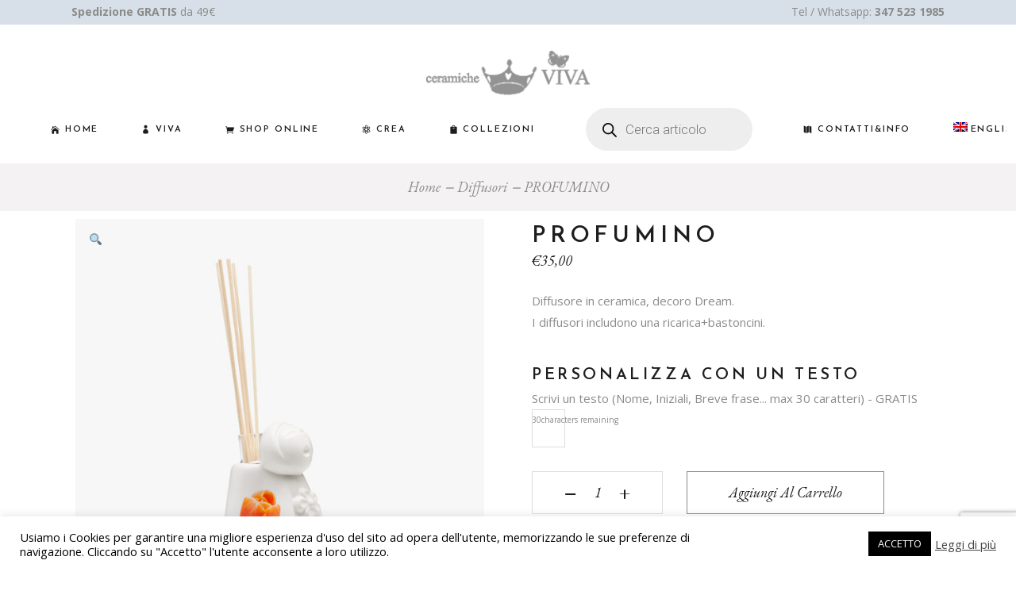

--- FILE ---
content_type: text/html; charset=UTF-8
request_url: https://www.ceramicheviva.it/shop/diffusore-profumino-ceramica-dream/
body_size: 35823
content:
<!DOCTYPE html>
<html lang="it-IT">
<head>
<meta charset="UTF-8">
<meta name="viewport" content="width=device-width, initial-scale=1, user-scalable=yes">
<link rel="profile" href="https://gmpg.org/xfn/11">
<meta name='robots' content='index, follow, max-image-preview:large, max-snippet:-1, max-video-preview:-1' />
<link rel="alternate" hreflang="en" href="https://www.ceramicheviva.it/en/shop/profumino-diffuser-ceramic-dream/" />
<link rel="alternate" hreflang="it" href="https://www.ceramicheviva.it/shop/diffusore-profumino-ceramica-dream/" />
<link rel="alternate" hreflang="x-default" href="https://www.ceramicheviva.it/shop/diffusore-profumino-ceramica-dream/" />
<!-- This site is optimized with the Yoast SEO plugin v23.3 - https://yoast.com/wordpress/plugins/seo/ -->
<title>PROFUMINO ~ Diffusore in ceramica, decoro Dream. I diffusori includono una ricarica+bastoncini.</title>
<meta name="description" content="Ceramiche Viva Deruta. The natural fashion... Diffusore in ceramica, decoro Dream. I diffusori includono una ricarica+bastoncini. PROFUMINO" />
<link rel="canonical" href="https://www.ceramicheviva.it/shop/diffusore-profumino-ceramica-dream/" />
<meta property="og:locale" content="it_IT" />
<meta property="og:type" content="article" />
<meta property="og:title" content="PROFUMINO ~ Diffusore in ceramica, decoro Dream. I diffusori includono una ricarica+bastoncini." />
<meta property="og:description" content="Ceramiche Viva Deruta. The natural fashion... Diffusore in ceramica, decoro Dream. I diffusori includono una ricarica+bastoncini. PROFUMINO" />
<meta property="og:url" content="https://www.ceramicheviva.it/shop/diffusore-profumino-ceramica-dream/" />
<meta property="og:site_name" content="Ceramiche Viva Deruta. The natural fashion..." />
<meta property="article:publisher" content="https://www.facebook.com/VivaCeramiche" />
<meta property="article:modified_time" content="2024-02-13T11:50:14+00:00" />
<meta property="og:image" content="https://www.ceramicheviva.it/wp2020/wp-content/uploads/2020/11/H12_02_063.jpg" />
<meta property="og:image:width" content="800" />
<meta property="og:image:height" content="1082" />
<meta property="og:image:type" content="image/jpeg" />
<meta name="twitter:card" content="summary_large_image" />
<script type="application/ld+json" class="yoast-schema-graph">{"@context":"https://schema.org","@graph":[{"@type":"WebPage","@id":"https://www.ceramicheviva.it/shop/diffusore-profumino-ceramica-dream/","url":"https://www.ceramicheviva.it/shop/diffusore-profumino-ceramica-dream/","name":"PROFUMINO ~ Diffusore in ceramica, decoro Dream. I diffusori includono una ricarica+bastoncini.","isPartOf":{"@id":"https://www.ceramicheviva.it/#website"},"primaryImageOfPage":{"@id":"https://www.ceramicheviva.it/shop/diffusore-profumino-ceramica-dream/#primaryimage"},"image":{"@id":"https://www.ceramicheviva.it/shop/diffusore-profumino-ceramica-dream/#primaryimage"},"thumbnailUrl":"https://www.ceramicheviva.it/wp2020/wp-content/uploads/2020/11/H12_02_063.jpg","datePublished":"2020-11-25T10:40:19+00:00","dateModified":"2024-02-13T11:50:14+00:00","description":"Ceramiche Viva Deruta. The natural fashion... Diffusore in ceramica, decoro Dream. I diffusori includono una ricarica+bastoncini. PROFUMINO","breadcrumb":{"@id":"https://www.ceramicheviva.it/shop/diffusore-profumino-ceramica-dream/#breadcrumb"},"inLanguage":"it-IT","potentialAction":[{"@type":"ReadAction","target":["https://www.ceramicheviva.it/shop/diffusore-profumino-ceramica-dream/"]}]},{"@type":"ImageObject","inLanguage":"it-IT","@id":"https://www.ceramicheviva.it/shop/diffusore-profumino-ceramica-dream/#primaryimage","url":"https://www.ceramicheviva.it/wp2020/wp-content/uploads/2020/11/H12_02_063.jpg","contentUrl":"https://www.ceramicheviva.it/wp2020/wp-content/uploads/2020/11/H12_02_063.jpg","width":800,"height":1082},{"@type":"BreadcrumbList","@id":"https://www.ceramicheviva.it/shop/diffusore-profumino-ceramica-dream/#breadcrumb","itemListElement":[{"@type":"ListItem","position":1,"name":"Home","item":"https://www.ceramicheviva.it/"},{"@type":"ListItem","position":2,"name":"Prodotti","item":"https://www.ceramicheviva.it/shop/"},{"@type":"ListItem","position":3,"name":"PROFUMINO"}]},{"@type":"WebSite","@id":"https://www.ceramicheviva.it/#website","url":"https://www.ceramicheviva.it/","name":"Ceramiche Viva Deruta. The natural fashion...","description":"","publisher":{"@id":"https://www.ceramicheviva.it/#organization"},"potentialAction":[{"@type":"SearchAction","target":{"@type":"EntryPoint","urlTemplate":"https://www.ceramicheviva.it/?s={search_term_string}"},"query-input":"required name=search_term_string"}],"inLanguage":"it-IT"},{"@type":"Organization","@id":"https://www.ceramicheviva.it/#organization","name":"Ceramiche Viva, Deruta","url":"https://www.ceramicheviva.it/","logo":{"@type":"ImageObject","inLanguage":"it-IT","@id":"https://www.ceramicheviva.it/#/schema/logo/image/","url":"https://www.ceramicheviva.it/wp2020/wp-content/uploads/2020/11/logo-ceramiche-grigio_256left-trasp.png","contentUrl":"https://www.ceramicheviva.it/wp2020/wp-content/uploads/2020/11/logo-ceramiche-grigio_256left-trasp.png","width":256,"height":225,"caption":"Ceramiche Viva, Deruta"},"image":{"@id":"https://www.ceramicheviva.it/#/schema/logo/image/"},"sameAs":["https://www.facebook.com/VivaCeramiche","https://www.instagram.com/ceramicheviva"]}]}</script>
<!-- / Yoast SEO plugin. -->
<link rel='dns-prefetch' href='//fonts.googleapis.com' />
<link rel="alternate" type="application/rss+xml" title="Ceramiche Viva Deruta. The natural fashion... &raquo; Feed" href="https://www.ceramicheviva.it/feed/" />
<link rel="alternate" type="application/rss+xml" title="Ceramiche Viva Deruta. The natural fashion... &raquo; Feed dei commenti" href="https://www.ceramicheviva.it/comments/feed/" />
<script type="text/javascript">
/* <![CDATA[ */
window._wpemojiSettings = {"baseUrl":"https:\/\/s.w.org\/images\/core\/emoji\/14.0.0\/72x72\/","ext":".png","svgUrl":"https:\/\/s.w.org\/images\/core\/emoji\/14.0.0\/svg\/","svgExt":".svg","source":{"concatemoji":"https:\/\/www.ceramicheviva.it\/wp2020\/wp-includes\/js\/wp-emoji-release.min.js?ver=6.4.7"}};
/*! This file is auto-generated */
!function(i,n){var o,s,e;function c(e){try{var t={supportTests:e,timestamp:(new Date).valueOf()};sessionStorage.setItem(o,JSON.stringify(t))}catch(e){}}function p(e,t,n){e.clearRect(0,0,e.canvas.width,e.canvas.height),e.fillText(t,0,0);var t=new Uint32Array(e.getImageData(0,0,e.canvas.width,e.canvas.height).data),r=(e.clearRect(0,0,e.canvas.width,e.canvas.height),e.fillText(n,0,0),new Uint32Array(e.getImageData(0,0,e.canvas.width,e.canvas.height).data));return t.every(function(e,t){return e===r[t]})}function u(e,t,n){switch(t){case"flag":return n(e,"\ud83c\udff3\ufe0f\u200d\u26a7\ufe0f","\ud83c\udff3\ufe0f\u200b\u26a7\ufe0f")?!1:!n(e,"\ud83c\uddfa\ud83c\uddf3","\ud83c\uddfa\u200b\ud83c\uddf3")&&!n(e,"\ud83c\udff4\udb40\udc67\udb40\udc62\udb40\udc65\udb40\udc6e\udb40\udc67\udb40\udc7f","\ud83c\udff4\u200b\udb40\udc67\u200b\udb40\udc62\u200b\udb40\udc65\u200b\udb40\udc6e\u200b\udb40\udc67\u200b\udb40\udc7f");case"emoji":return!n(e,"\ud83e\udef1\ud83c\udffb\u200d\ud83e\udef2\ud83c\udfff","\ud83e\udef1\ud83c\udffb\u200b\ud83e\udef2\ud83c\udfff")}return!1}function f(e,t,n){var r="undefined"!=typeof WorkerGlobalScope&&self instanceof WorkerGlobalScope?new OffscreenCanvas(300,150):i.createElement("canvas"),a=r.getContext("2d",{willReadFrequently:!0}),o=(a.textBaseline="top",a.font="600 32px Arial",{});return e.forEach(function(e){o[e]=t(a,e,n)}),o}function t(e){var t=i.createElement("script");t.src=e,t.defer=!0,i.head.appendChild(t)}"undefined"!=typeof Promise&&(o="wpEmojiSettingsSupports",s=["flag","emoji"],n.supports={everything:!0,everythingExceptFlag:!0},e=new Promise(function(e){i.addEventListener("DOMContentLoaded",e,{once:!0})}),new Promise(function(t){var n=function(){try{var e=JSON.parse(sessionStorage.getItem(o));if("object"==typeof e&&"number"==typeof e.timestamp&&(new Date).valueOf()<e.timestamp+604800&&"object"==typeof e.supportTests)return e.supportTests}catch(e){}return null}();if(!n){if("undefined"!=typeof Worker&&"undefined"!=typeof OffscreenCanvas&&"undefined"!=typeof URL&&URL.createObjectURL&&"undefined"!=typeof Blob)try{var e="postMessage("+f.toString()+"("+[JSON.stringify(s),u.toString(),p.toString()].join(",")+"));",r=new Blob([e],{type:"text/javascript"}),a=new Worker(URL.createObjectURL(r),{name:"wpTestEmojiSupports"});return void(a.onmessage=function(e){c(n=e.data),a.terminate(),t(n)})}catch(e){}c(n=f(s,u,p))}t(n)}).then(function(e){for(var t in e)n.supports[t]=e[t],n.supports.everything=n.supports.everything&&n.supports[t],"flag"!==t&&(n.supports.everythingExceptFlag=n.supports.everythingExceptFlag&&n.supports[t]);n.supports.everythingExceptFlag=n.supports.everythingExceptFlag&&!n.supports.flag,n.DOMReady=!1,n.readyCallback=function(){n.DOMReady=!0}}).then(function(){return e}).then(function(){var e;n.supports.everything||(n.readyCallback(),(e=n.source||{}).concatemoji?t(e.concatemoji):e.wpemoji&&e.twemoji&&(t(e.twemoji),t(e.wpemoji)))}))}((window,document),window._wpemojiSettings);
/* ]]> */
</script>
<link rel='stylesheet' id='sbi_styles-css' href='https://www.ceramicheviva.it/wp2020/wp-content/plugins/instagram-feed/css/sbi-styles.min.css?ver=6.9.1' type='text/css' media='all' />
<link rel='stylesheet' id='dripicons-css' href='https://www.ceramicheviva.it/wp2020/wp-content/plugins/konsept-core/inc/icons/dripicons/assets/css/dripicons.min.css?ver=6.4.7' type='text/css' media='all' />
<link rel='stylesheet' id='elegant-icons-css' href='https://www.ceramicheviva.it/wp2020/wp-content/plugins/konsept-core/inc/icons/elegant-icons/assets/css/elegant-icons.min.css?ver=6.4.7' type='text/css' media='all' />
<link rel='stylesheet' id='font-awesome-css' href='https://www.ceramicheviva.it/wp2020/wp-content/plugins/konsept-core/inc/icons/font-awesome/assets/css/all.min.css?ver=6.4.7' type='text/css' media='all' />
<link rel='stylesheet' id='ionicons-css' href='https://www.ceramicheviva.it/wp2020/wp-content/plugins/konsept-core/inc/icons/ionicons/assets/css/ionicons.min.css?ver=6.4.7' type='text/css' media='all' />
<link rel='stylesheet' id='linea-icons-css' href='https://www.ceramicheviva.it/wp2020/wp-content/plugins/konsept-core/inc/icons/linea-icons/assets/css/linea-icons.min.css?ver=6.4.7' type='text/css' media='all' />
<link rel='stylesheet' id='linear-icons-css' href='https://www.ceramicheviva.it/wp2020/wp-content/plugins/konsept-core/inc/icons/linear-icons/assets/css/linear-icons.min.css?ver=6.4.7' type='text/css' media='all' />
<link rel='stylesheet' id='material-icons-css' href='https://fonts.googleapis.com/icon?family=Material+Icons&#038;ver=6.4.7' type='text/css' media='all' />
<link rel='stylesheet' id='simple-line-icons-css' href='https://www.ceramicheviva.it/wp2020/wp-content/plugins/konsept-core/inc/icons/simple-line-icons/assets/css/simple-line-icons.min.css?ver=6.4.7' type='text/css' media='all' />
<link rel='stylesheet' id='themecomplete-fontawesome-css' href='https://www.ceramicheviva.it/wp2020/wp-content/plugins/woocommerce-tm-extra-product-options/assets/css/fontawesome.css?ver=5.15.4' type='text/css' media='screen' />
<link rel='stylesheet' id='themecomplete-animate-css' href='https://www.ceramicheviva.it/wp2020/wp-content/plugins/woocommerce-tm-extra-product-options/assets/css/animate.css?ver=7.4' type='text/css' media='all' />
<link rel='stylesheet' id='themecomplete-epo-css' href='https://www.ceramicheviva.it/wp2020/wp-content/plugins/woocommerce-tm-extra-product-options/assets/css/tm-epo.css?ver=7.4' type='text/css' media='all' />
<link rel='stylesheet' id='themecomplete-epo-smallscreen-css' href='https://www.ceramicheviva.it/wp2020/wp-content/plugins/woocommerce-tm-extra-product-options/assets/css/tm-epo-smallscreen.css?ver=7.4' type='text/css' media='only screen and (max-width: 768px)' />
<style id='themecomplete-styles-header-inline-css' type='text/css'>
:root {--tcgaprow: 15px;--tcgapcolumn: 15px;}
</style>
<style id='wp-emoji-styles-inline-css' type='text/css'>
img.wp-smiley, img.emoji {
display: inline !important;
border: none !important;
box-shadow: none !important;
height: 1em !important;
width: 1em !important;
margin: 0 0.07em !important;
vertical-align: -0.1em !important;
background: none !important;
padding: 0 !important;
}
</style>
<style id='classic-theme-styles-inline-css' type='text/css'>
/*! This file is auto-generated */
.wp-block-button__link{color:#fff;background-color:#32373c;border-radius:9999px;box-shadow:none;text-decoration:none;padding:calc(.667em + 2px) calc(1.333em + 2px);font-size:1.125em}.wp-block-file__button{background:#32373c;color:#fff;text-decoration:none}
</style>
<style id='global-styles-inline-css' type='text/css'>
body{--wp--preset--color--black: #000000;--wp--preset--color--cyan-bluish-gray: #abb8c3;--wp--preset--color--white: #ffffff;--wp--preset--color--pale-pink: #f78da7;--wp--preset--color--vivid-red: #cf2e2e;--wp--preset--color--luminous-vivid-orange: #ff6900;--wp--preset--color--luminous-vivid-amber: #fcb900;--wp--preset--color--light-green-cyan: #7bdcb5;--wp--preset--color--vivid-green-cyan: #00d084;--wp--preset--color--pale-cyan-blue: #8ed1fc;--wp--preset--color--vivid-cyan-blue: #0693e3;--wp--preset--color--vivid-purple: #9b51e0;--wp--preset--gradient--vivid-cyan-blue-to-vivid-purple: linear-gradient(135deg,rgba(6,147,227,1) 0%,rgb(155,81,224) 100%);--wp--preset--gradient--light-green-cyan-to-vivid-green-cyan: linear-gradient(135deg,rgb(122,220,180) 0%,rgb(0,208,130) 100%);--wp--preset--gradient--luminous-vivid-amber-to-luminous-vivid-orange: linear-gradient(135deg,rgba(252,185,0,1) 0%,rgba(255,105,0,1) 100%);--wp--preset--gradient--luminous-vivid-orange-to-vivid-red: linear-gradient(135deg,rgba(255,105,0,1) 0%,rgb(207,46,46) 100%);--wp--preset--gradient--very-light-gray-to-cyan-bluish-gray: linear-gradient(135deg,rgb(238,238,238) 0%,rgb(169,184,195) 100%);--wp--preset--gradient--cool-to-warm-spectrum: linear-gradient(135deg,rgb(74,234,220) 0%,rgb(151,120,209) 20%,rgb(207,42,186) 40%,rgb(238,44,130) 60%,rgb(251,105,98) 80%,rgb(254,248,76) 100%);--wp--preset--gradient--blush-light-purple: linear-gradient(135deg,rgb(255,206,236) 0%,rgb(152,150,240) 100%);--wp--preset--gradient--blush-bordeaux: linear-gradient(135deg,rgb(254,205,165) 0%,rgb(254,45,45) 50%,rgb(107,0,62) 100%);--wp--preset--gradient--luminous-dusk: linear-gradient(135deg,rgb(255,203,112) 0%,rgb(199,81,192) 50%,rgb(65,88,208) 100%);--wp--preset--gradient--pale-ocean: linear-gradient(135deg,rgb(255,245,203) 0%,rgb(182,227,212) 50%,rgb(51,167,181) 100%);--wp--preset--gradient--electric-grass: linear-gradient(135deg,rgb(202,248,128) 0%,rgb(113,206,126) 100%);--wp--preset--gradient--midnight: linear-gradient(135deg,rgb(2,3,129) 0%,rgb(40,116,252) 100%);--wp--preset--font-size--small: 13px;--wp--preset--font-size--medium: 20px;--wp--preset--font-size--large: 36px;--wp--preset--font-size--x-large: 42px;--wp--preset--spacing--20: 0.44rem;--wp--preset--spacing--30: 0.67rem;--wp--preset--spacing--40: 1rem;--wp--preset--spacing--50: 1.5rem;--wp--preset--spacing--60: 2.25rem;--wp--preset--spacing--70: 3.38rem;--wp--preset--spacing--80: 5.06rem;--wp--preset--shadow--natural: 6px 6px 9px rgba(0, 0, 0, 0.2);--wp--preset--shadow--deep: 12px 12px 50px rgba(0, 0, 0, 0.4);--wp--preset--shadow--sharp: 6px 6px 0px rgba(0, 0, 0, 0.2);--wp--preset--shadow--outlined: 6px 6px 0px -3px rgba(255, 255, 255, 1), 6px 6px rgba(0, 0, 0, 1);--wp--preset--shadow--crisp: 6px 6px 0px rgba(0, 0, 0, 1);}:where(.is-layout-flex){gap: 0.5em;}:where(.is-layout-grid){gap: 0.5em;}body .is-layout-flow > .alignleft{float: left;margin-inline-start: 0;margin-inline-end: 2em;}body .is-layout-flow > .alignright{float: right;margin-inline-start: 2em;margin-inline-end: 0;}body .is-layout-flow > .aligncenter{margin-left: auto !important;margin-right: auto !important;}body .is-layout-constrained > .alignleft{float: left;margin-inline-start: 0;margin-inline-end: 2em;}body .is-layout-constrained > .alignright{float: right;margin-inline-start: 2em;margin-inline-end: 0;}body .is-layout-constrained > .aligncenter{margin-left: auto !important;margin-right: auto !important;}body .is-layout-constrained > :where(:not(.alignleft):not(.alignright):not(.alignfull)){max-width: var(--wp--style--global--content-size);margin-left: auto !important;margin-right: auto !important;}body .is-layout-constrained > .alignwide{max-width: var(--wp--style--global--wide-size);}body .is-layout-flex{display: flex;}body .is-layout-flex{flex-wrap: wrap;align-items: center;}body .is-layout-flex > *{margin: 0;}body .is-layout-grid{display: grid;}body .is-layout-grid > *{margin: 0;}:where(.wp-block-columns.is-layout-flex){gap: 2em;}:where(.wp-block-columns.is-layout-grid){gap: 2em;}:where(.wp-block-post-template.is-layout-flex){gap: 1.25em;}:where(.wp-block-post-template.is-layout-grid){gap: 1.25em;}.has-black-color{color: var(--wp--preset--color--black) !important;}.has-cyan-bluish-gray-color{color: var(--wp--preset--color--cyan-bluish-gray) !important;}.has-white-color{color: var(--wp--preset--color--white) !important;}.has-pale-pink-color{color: var(--wp--preset--color--pale-pink) !important;}.has-vivid-red-color{color: var(--wp--preset--color--vivid-red) !important;}.has-luminous-vivid-orange-color{color: var(--wp--preset--color--luminous-vivid-orange) !important;}.has-luminous-vivid-amber-color{color: var(--wp--preset--color--luminous-vivid-amber) !important;}.has-light-green-cyan-color{color: var(--wp--preset--color--light-green-cyan) !important;}.has-vivid-green-cyan-color{color: var(--wp--preset--color--vivid-green-cyan) !important;}.has-pale-cyan-blue-color{color: var(--wp--preset--color--pale-cyan-blue) !important;}.has-vivid-cyan-blue-color{color: var(--wp--preset--color--vivid-cyan-blue) !important;}.has-vivid-purple-color{color: var(--wp--preset--color--vivid-purple) !important;}.has-black-background-color{background-color: var(--wp--preset--color--black) !important;}.has-cyan-bluish-gray-background-color{background-color: var(--wp--preset--color--cyan-bluish-gray) !important;}.has-white-background-color{background-color: var(--wp--preset--color--white) !important;}.has-pale-pink-background-color{background-color: var(--wp--preset--color--pale-pink) !important;}.has-vivid-red-background-color{background-color: var(--wp--preset--color--vivid-red) !important;}.has-luminous-vivid-orange-background-color{background-color: var(--wp--preset--color--luminous-vivid-orange) !important;}.has-luminous-vivid-amber-background-color{background-color: var(--wp--preset--color--luminous-vivid-amber) !important;}.has-light-green-cyan-background-color{background-color: var(--wp--preset--color--light-green-cyan) !important;}.has-vivid-green-cyan-background-color{background-color: var(--wp--preset--color--vivid-green-cyan) !important;}.has-pale-cyan-blue-background-color{background-color: var(--wp--preset--color--pale-cyan-blue) !important;}.has-vivid-cyan-blue-background-color{background-color: var(--wp--preset--color--vivid-cyan-blue) !important;}.has-vivid-purple-background-color{background-color: var(--wp--preset--color--vivid-purple) !important;}.has-black-border-color{border-color: var(--wp--preset--color--black) !important;}.has-cyan-bluish-gray-border-color{border-color: var(--wp--preset--color--cyan-bluish-gray) !important;}.has-white-border-color{border-color: var(--wp--preset--color--white) !important;}.has-pale-pink-border-color{border-color: var(--wp--preset--color--pale-pink) !important;}.has-vivid-red-border-color{border-color: var(--wp--preset--color--vivid-red) !important;}.has-luminous-vivid-orange-border-color{border-color: var(--wp--preset--color--luminous-vivid-orange) !important;}.has-luminous-vivid-amber-border-color{border-color: var(--wp--preset--color--luminous-vivid-amber) !important;}.has-light-green-cyan-border-color{border-color: var(--wp--preset--color--light-green-cyan) !important;}.has-vivid-green-cyan-border-color{border-color: var(--wp--preset--color--vivid-green-cyan) !important;}.has-pale-cyan-blue-border-color{border-color: var(--wp--preset--color--pale-cyan-blue) !important;}.has-vivid-cyan-blue-border-color{border-color: var(--wp--preset--color--vivid-cyan-blue) !important;}.has-vivid-purple-border-color{border-color: var(--wp--preset--color--vivid-purple) !important;}.has-vivid-cyan-blue-to-vivid-purple-gradient-background{background: var(--wp--preset--gradient--vivid-cyan-blue-to-vivid-purple) !important;}.has-light-green-cyan-to-vivid-green-cyan-gradient-background{background: var(--wp--preset--gradient--light-green-cyan-to-vivid-green-cyan) !important;}.has-luminous-vivid-amber-to-luminous-vivid-orange-gradient-background{background: var(--wp--preset--gradient--luminous-vivid-amber-to-luminous-vivid-orange) !important;}.has-luminous-vivid-orange-to-vivid-red-gradient-background{background: var(--wp--preset--gradient--luminous-vivid-orange-to-vivid-red) !important;}.has-very-light-gray-to-cyan-bluish-gray-gradient-background{background: var(--wp--preset--gradient--very-light-gray-to-cyan-bluish-gray) !important;}.has-cool-to-warm-spectrum-gradient-background{background: var(--wp--preset--gradient--cool-to-warm-spectrum) !important;}.has-blush-light-purple-gradient-background{background: var(--wp--preset--gradient--blush-light-purple) !important;}.has-blush-bordeaux-gradient-background{background: var(--wp--preset--gradient--blush-bordeaux) !important;}.has-luminous-dusk-gradient-background{background: var(--wp--preset--gradient--luminous-dusk) !important;}.has-pale-ocean-gradient-background{background: var(--wp--preset--gradient--pale-ocean) !important;}.has-electric-grass-gradient-background{background: var(--wp--preset--gradient--electric-grass) !important;}.has-midnight-gradient-background{background: var(--wp--preset--gradient--midnight) !important;}.has-small-font-size{font-size: var(--wp--preset--font-size--small) !important;}.has-medium-font-size{font-size: var(--wp--preset--font-size--medium) !important;}.has-large-font-size{font-size: var(--wp--preset--font-size--large) !important;}.has-x-large-font-size{font-size: var(--wp--preset--font-size--x-large) !important;}
.wp-block-navigation a:where(:not(.wp-element-button)){color: inherit;}
:where(.wp-block-post-template.is-layout-flex){gap: 1.25em;}:where(.wp-block-post-template.is-layout-grid){gap: 1.25em;}
:where(.wp-block-columns.is-layout-flex){gap: 2em;}:where(.wp-block-columns.is-layout-grid){gap: 2em;}
.wp-block-pullquote{font-size: 1.5em;line-height: 1.6;}
</style>
<link rel='stylesheet' id='contact-form-7-css' href='https://www.ceramicheviva.it/wp2020/wp-content/plugins/contact-form-7/includes/css/styles.css?ver=5.9.8' type='text/css' media='all' />
<link rel='stylesheet' id='cookie-law-info-css' href='https://www.ceramicheviva.it/wp2020/wp-content/plugins/cookie-law-info/legacy/public/css/cookie-law-info-public.css?ver=3.3.5' type='text/css' media='all' />
<link rel='stylesheet' id='cookie-law-info-gdpr-css' href='https://www.ceramicheviva.it/wp2020/wp-content/plugins/cookie-law-info/legacy/public/css/cookie-law-info-gdpr.css?ver=3.3.5' type='text/css' media='all' />
<link rel='stylesheet' id='rs-plugin-settings-css' href='https://www.ceramicheviva.it/wp2020/wp-content/plugins/revslider/public/assets/css/rs6.css?ver=6.2.15' type='text/css' media='all' />
<style id='rs-plugin-settings-inline-css' type='text/css'>
#rs-demo-id {}
</style>
<link rel='stylesheet' id='photoswipe-css' href='https://www.ceramicheviva.it/wp2020/wp-content/plugins/woocommerce/assets/css/photoswipe/photoswipe.min.css?ver=8.8.6' type='text/css' media='all' />
<link rel='stylesheet' id='photoswipe-default-skin-css' href='https://www.ceramicheviva.it/wp2020/wp-content/plugins/woocommerce/assets/css/photoswipe/default-skin/default-skin.min.css?ver=8.8.6' type='text/css' media='all' />
<style id='woocommerce-inline-inline-css' type='text/css'>
.woocommerce form .form-row .required { visibility: visible; }
</style>
<link rel='stylesheet' id='cff-css' href='https://www.ceramicheviva.it/wp2020/wp-content/plugins/custom-facebook-feed/assets/css/cff-style.min.css?ver=4.3.3' type='text/css' media='all' />
<link rel='stylesheet' id='sb-font-awesome-css' href='https://www.ceramicheviva.it/wp2020/wp-content/plugins/custom-facebook-feed/assets/css/font-awesome.min.css?ver=4.7.0' type='text/css' media='all' />
<link rel='stylesheet' id='wpml-legacy-horizontal-list-0-css' href='https://www.ceramicheviva.it/wp2020/wp-content/plugins/sitepress-multilingual-cms/templates/language-switchers/legacy-list-horizontal/style.min.css?ver=1' type='text/css' media='all' />
<style id='wpml-legacy-horizontal-list-0-inline-css' type='text/css'>
.wpml-ls-statics-footer a, .wpml-ls-statics-footer .wpml-ls-sub-menu a, .wpml-ls-statics-footer .wpml-ls-sub-menu a:link, .wpml-ls-statics-footer li:not(.wpml-ls-current-language) .wpml-ls-link, .wpml-ls-statics-footer li:not(.wpml-ls-current-language) .wpml-ls-link:link {color:#444444;background-color:#ffffff;}.wpml-ls-statics-footer .wpml-ls-sub-menu a:hover,.wpml-ls-statics-footer .wpml-ls-sub-menu a:focus, .wpml-ls-statics-footer .wpml-ls-sub-menu a:link:hover, .wpml-ls-statics-footer .wpml-ls-sub-menu a:link:focus {color:#000000;background-color:#eeeeee;}.wpml-ls-statics-footer .wpml-ls-current-language > a {color:#444444;background-color:#ffffff;}.wpml-ls-statics-footer .wpml-ls-current-language:hover>a, .wpml-ls-statics-footer .wpml-ls-current-language>a:focus {color:#000000;background-color:#eeeeee;}
</style>
<link rel='stylesheet' id='wpml-menu-item-0-css' href='https://www.ceramicheviva.it/wp2020/wp-content/plugins/sitepress-multilingual-cms/templates/language-switchers/menu-item/style.min.css?ver=1' type='text/css' media='all' />
<style id='wpml-menu-item-0-inline-css' type='text/css'>
.wpml-ls-slot-169, .wpml-ls-slot-169 a, .wpml-ls-slot-169 a:visited{background-color:#ffffff;color:#444444;}.wpml-ls-slot-169:hover, .wpml-ls-slot-169:hover a, .wpml-ls-slot-169 a:hover{color:#000000;background-color:#eeeeee;}.wpml-ls-slot-169.wpml-ls-current-language, .wpml-ls-slot-169.wpml-ls-current-language a, .wpml-ls-slot-169.wpml-ls-current-language a:visited{color:#444444;background-color:#ffffff;}.wpml-ls-slot-169.wpml-ls-current-language:hover, .wpml-ls-slot-169.wpml-ls-current-language:hover a, .wpml-ls-slot-169.wpml-ls-current-language a:hover{color:#000000;background-color:#eeeeee;}
</style>
<link rel='stylesheet' id='select2-css' href='https://www.ceramicheviva.it/wp2020/wp-content/plugins/woocommerce/assets/css/select2.css?ver=8.8.6' type='text/css' media='all' />
<link rel='stylesheet' id='konsept-core-dashboard-style-css' href='https://www.ceramicheviva.it/wp2020/wp-content/plugins/konsept-core/inc/core-dashboard/assets/css/core-dashboard.min.css?ver=6.4.7' type='text/css' media='all' />
<link rel='stylesheet' id='perfect-scrollbar-css' href='https://www.ceramicheviva.it/wp2020/wp-content/plugins/konsept-core/assets/plugins/perfect-scrollbar/perfect-scrollbar.css?ver=6.4.7' type='text/css' media='all' />
<link rel='stylesheet' id='swiper-css' href='https://www.ceramicheviva.it/wp2020/wp-content/plugins/elementor/assets/lib/swiper/v8/css/swiper.min.css?ver=8.4.5' type='text/css' media='all' />
<link rel='stylesheet' id='konsept-main-css' href='https://www.ceramicheviva.it/wp2020/wp-content/themes/konsept/assets/css/main.min.css?ver=6.4.7' type='text/css' media='all' />
<link rel='stylesheet' id='konsept-core-style-css' href='https://www.ceramicheviva.it/wp2020/wp-content/plugins/konsept-core/assets/css/konsept-core.min.css?ver=6.4.7' type='text/css' media='all' />
<link rel='stylesheet' id='dgwt-wcas-style-css' href='https://www.ceramicheviva.it/wp2020/wp-content/plugins/ajax-search-for-woocommerce/assets/css/style.min.css?ver=1.31.0' type='text/css' media='all' />
<link rel='stylesheet' id='konsept-child-style-css' href='https://www.ceramicheviva.it/wp2020/wp-content/themes/konsept-child/style.css?ver=6.4.7' type='text/css' media='all' />
<link rel='stylesheet' id='magnific-popup-css' href='https://www.ceramicheviva.it/wp2020/wp-content/themes/konsept/assets/plugins/magnific-popup/magnific-popup.css?ver=6.4.7' type='text/css' media='all' />
<link rel='stylesheet' id='konsept-google-fonts-css' href='https://fonts.googleapis.com/css?family=Josefin+Sans%3A300%2C400%2C400i%2C600%2C700%7COpen+Sans%3A300%2C400%2C400i%2C600%2C700%7CEB+Garamond%3A300%2C400%2C400i%2C600%2C700&#038;subset=latin-ext&#038;ver=1.0.0' type='text/css' media='all' />
<link rel='stylesheet' id='konsept-style-css' href='https://www.ceramicheviva.it/wp2020/wp-content/themes/konsept/style.css?ver=6.4.7' type='text/css' media='all' />
<style id='konsept-style-inline-css' type='text/css'>
#qodef-page-inner { padding: 10px 5px 10px 5px;}.qodef-header-sticky .qodef-header-sticky-inner { padding-left: 5px;padding-right: 5px;}#qodef-top-area { background-color: #d7e0e8;}#qodef-top-area-inner { height: 30px;padding-left: 5px;padding-right: 5px;}#qodef-side-area { background-color: #ffffff;}.qodef-page-title { height: 60px;background-color: #f4f2f2;}@media only screen and (max-width: 1024px) { .qodef-page-title { height: 60px;}}h1 { color: #6f6f6e;}a, p a { color: #000000;letter-spacing: 0px;}.qodef-search-opener { color: #cea8d2;}.qodef-search-opener { color: #cea8d2;}@media only screen and (max-width: 680px){h1 { font-size: 35px;}}
</style>
<link rel='stylesheet' id='konsept-core-elementor-css' href='https://www.ceramicheviva.it/wp2020/wp-content/plugins/konsept-core/inc/plugins/elementor/assets/css/elementor.min.css?ver=6.4.7' type='text/css' media='all' />
<link rel='stylesheet' id='elementor-icons-css' href='https://www.ceramicheviva.it/wp2020/wp-content/plugins/elementor/assets/lib/eicons/css/elementor-icons.min.css?ver=5.35.0' type='text/css' media='all' />
<link rel='stylesheet' id='elementor-frontend-css' href='https://www.ceramicheviva.it/wp2020/wp-content/plugins/elementor/assets/css/frontend.min.css?ver=3.27.6' type='text/css' media='all' />
<link rel='stylesheet' id='elementor-post-7221-css' href='https://www.ceramicheviva.it/wp2020/wp-content/uploads/elementor/css/post-7221.css?ver=1741633077' type='text/css' media='all' />
<link rel='stylesheet' id='cffstyles-css' href='https://www.ceramicheviva.it/wp2020/wp-content/plugins/custom-facebook-feed/assets/css/cff-style.min.css?ver=4.3.3' type='text/css' media='all' />
<link rel='stylesheet' id='sbistyles-css' href='https://www.ceramicheviva.it/wp2020/wp-content/plugins/instagram-feed/css/sbi-styles.min.css?ver=6.9.1' type='text/css' media='all' />
<link rel='stylesheet' id='widget-text-editor-css' href='https://www.ceramicheviva.it/wp2020/wp-content/plugins/elementor/assets/css/widget-text-editor.min.css?ver=3.27.6' type='text/css' media='all' />
<link rel='stylesheet' id='elementor-post-8517-css' href='https://www.ceramicheviva.it/wp2020/wp-content/uploads/elementor/css/post-8517.css?ver=1741657092' type='text/css' media='all' />
<link rel='stylesheet' id='google-fonts-1-css' href='https://fonts.googleapis.com/css?family=Roboto%3A100%2C100italic%2C200%2C200italic%2C300%2C300italic%2C400%2C400italic%2C500%2C500italic%2C600%2C600italic%2C700%2C700italic%2C800%2C800italic%2C900%2C900italic%7CRoboto+Slab%3A100%2C100italic%2C200%2C200italic%2C300%2C300italic%2C400%2C400italic%2C500%2C500italic%2C600%2C600italic%2C700%2C700italic%2C800%2C800italic%2C900%2C900italic&#038;display=auto&#038;ver=6.4.7' type='text/css' media='all' />
<link rel="preconnect" href="https://fonts.gstatic.com/" crossorigin><script type="text/javascript" src="https://www.ceramicheviva.it/wp2020/wp-includes/js/jquery/jquery.min.js?ver=3.7.1" id="jquery-core-js"></script>
<script type="text/javascript" src="https://www.ceramicheviva.it/wp2020/wp-includes/js/jquery/jquery-migrate.min.js?ver=3.4.1" id="jquery-migrate-js"></script>
<script type="text/javascript" id="cookie-law-info-js-extra">
/* <![CDATA[ */
var Cli_Data = {"nn_cookie_ids":[],"cookielist":[],"non_necessary_cookies":[],"ccpaEnabled":"","ccpaRegionBased":"","ccpaBarEnabled":"","strictlyEnabled":["necessary","obligatoire"],"ccpaType":"gdpr","js_blocking":"1","custom_integration":"","triggerDomRefresh":"","secure_cookies":""};
var cli_cookiebar_settings = {"animate_speed_hide":"500","animate_speed_show":"500","background":"#FFF","border":"#b1a6a6c2","border_on":"","button_1_button_colour":"#000000","button_1_button_hover":"#000000","button_1_link_colour":"#fff","button_1_as_button":"1","button_1_new_win":"","button_2_button_colour":"#333","button_2_button_hover":"#292929","button_2_link_colour":"#444","button_2_as_button":"","button_2_hidebar":"","button_3_button_colour":"#3566bb","button_3_button_hover":"#2a5296","button_3_link_colour":"#fff","button_3_as_button":"1","button_3_new_win":"","button_4_button_colour":"#000","button_4_button_hover":"#000000","button_4_link_colour":"#333333","button_4_as_button":"","button_7_button_colour":"#61a229","button_7_button_hover":"#4e8221","button_7_link_colour":"#fff","button_7_as_button":"1","button_7_new_win":"","font_family":"inherit","header_fix":"","notify_animate_hide":"1","notify_animate_show":"","notify_div_id":"#cookie-law-info-bar","notify_position_horizontal":"right","notify_position_vertical":"bottom","scroll_close":"","scroll_close_reload":"","accept_close_reload":"","reject_close_reload":"","showagain_tab":"","showagain_background":"#fff","showagain_border":"#000","showagain_div_id":"#cookie-law-info-again","showagain_x_position":"100px","text":"#000000","show_once_yn":"1","show_once":"80000","logging_on":"","as_popup":"","popup_overlay":"1","bar_heading_text":"","cookie_bar_as":"banner","popup_showagain_position":"bottom-right","widget_position":"left"};
var log_object = {"ajax_url":"https:\/\/www.ceramicheviva.it\/wp2020\/wp-admin\/admin-ajax.php"};
/* ]]> */
</script>
<script type="text/javascript" src="https://www.ceramicheviva.it/wp2020/wp-content/plugins/cookie-law-info/legacy/public/js/cookie-law-info-public.js?ver=3.3.5" id="cookie-law-info-js"></script>
<script type="text/javascript" src="https://www.ceramicheviva.it/wp2020/wp-content/plugins/revslider/public/assets/js/rbtools.min.js?ver=6.2.15" id="tp-tools-js"></script>
<script type="text/javascript" src="https://www.ceramicheviva.it/wp2020/wp-content/plugins/revslider/public/assets/js/rs6.min.js?ver=6.2.15" id="revmin-js"></script>
<script type="text/javascript" id="tp-js-js-extra">
/* <![CDATA[ */
var trustpilot_settings = {"key":"r3OVc2e0HylDB5gw","TrustpilotScriptUrl":"https:\/\/invitejs.trustpilot.com\/tp.min.js","IntegrationAppUrl":"\/\/ecommscript-integrationapp.trustpilot.com","PreviewScriptUrl":"\/\/ecommplugins-scripts.trustpilot.com\/v2.1\/js\/preview.min.js","PreviewCssUrl":"\/\/ecommplugins-scripts.trustpilot.com\/v2.1\/css\/preview.min.css","PreviewWPCssUrl":"\/\/ecommplugins-scripts.trustpilot.com\/v2.1\/css\/preview_wp.css","WidgetScriptUrl":"\/\/widget.trustpilot.com\/bootstrap\/v5\/tp.widget.bootstrap.min.js"};
/* ]]> */
</script>
<script type="text/javascript" src="https://www.ceramicheviva.it/wp2020/wp-content/plugins/trustpilot-reviews/review/assets/js/headerScript.min.js?ver=1.0&#039; async=&#039;async" id="tp-js-js"></script>
<script type="text/javascript" src="https://www.ceramicheviva.it/wp2020/wp-content/plugins/woocommerce/assets/js/jquery-blockui/jquery.blockUI.min.js?ver=2.7.0-wc.8.8.6" id="jquery-blockui-js" defer="defer" data-wp-strategy="defer"></script>
<script type="text/javascript" id="wc-add-to-cart-js-extra">
/* <![CDATA[ */
var wc_add_to_cart_params = {"ajax_url":"\/wp2020\/wp-admin\/admin-ajax.php","wc_ajax_url":"\/?wc-ajax=%%endpoint%%","i18n_view_cart":"Visualizza carrello","cart_url":"https:\/\/www.ceramicheviva.it\/cart\/","is_cart":"","cart_redirect_after_add":"yes"};
/* ]]> */
</script>
<script type="text/javascript" src="https://www.ceramicheviva.it/wp2020/wp-content/plugins/woocommerce/assets/js/frontend/add-to-cart.min.js?ver=8.8.6" id="wc-add-to-cart-js" defer="defer" data-wp-strategy="defer"></script>
<script type="text/javascript" src="https://www.ceramicheviva.it/wp2020/wp-content/plugins/woocommerce/assets/js/zoom/jquery.zoom.min.js?ver=1.7.21-wc.8.8.6" id="zoom-js" defer="defer" data-wp-strategy="defer"></script>
<script type="text/javascript" src="https://www.ceramicheviva.it/wp2020/wp-content/plugins/woocommerce/assets/js/photoswipe/photoswipe.min.js?ver=4.1.1-wc.8.8.6" id="photoswipe-js" defer="defer" data-wp-strategy="defer"></script>
<script type="text/javascript" src="https://www.ceramicheviva.it/wp2020/wp-content/plugins/woocommerce/assets/js/photoswipe/photoswipe-ui-default.min.js?ver=4.1.1-wc.8.8.6" id="photoswipe-ui-default-js" defer="defer" data-wp-strategy="defer"></script>
<script type="text/javascript" id="wc-single-product-js-extra">
/* <![CDATA[ */
var wc_single_product_params = {"i18n_required_rating_text":"Seleziona una valutazione","review_rating_required":"yes","flexslider":{"rtl":false,"animation":"slide","smoothHeight":true,"directionNav":false,"controlNav":"thumbnails","slideshow":false,"animationSpeed":500,"animationLoop":false,"allowOneSlide":false},"zoom_enabled":"1","zoom_options":[],"photoswipe_enabled":"1","photoswipe_options":{"shareEl":false,"closeOnScroll":false,"history":false,"hideAnimationDuration":0,"showAnimationDuration":0},"flexslider_enabled":""};
/* ]]> */
</script>
<script type="text/javascript" src="https://www.ceramicheviva.it/wp2020/wp-content/plugins/woocommerce/assets/js/frontend/single-product.min.js?ver=8.8.6" id="wc-single-product-js" defer="defer" data-wp-strategy="defer"></script>
<script type="text/javascript" src="https://www.ceramicheviva.it/wp2020/wp-content/plugins/woocommerce/assets/js/js-cookie/js.cookie.min.js?ver=2.1.4-wc.8.8.6" id="js-cookie-js" defer="defer" data-wp-strategy="defer"></script>
<script type="text/javascript" id="woocommerce-js-extra">
/* <![CDATA[ */
var woocommerce_params = {"ajax_url":"\/wp2020\/wp-admin\/admin-ajax.php","wc_ajax_url":"\/?wc-ajax=%%endpoint%%"};
/* ]]> */
</script>
<script type="text/javascript" src="https://www.ceramicheviva.it/wp2020/wp-content/plugins/woocommerce/assets/js/frontend/woocommerce.min.js?ver=8.8.6" id="woocommerce-js" defer="defer" data-wp-strategy="defer"></script>
<script type="text/javascript" src="https://www.ceramicheviva.it/wp2020/wp-content/plugins/woocommerce/assets/js/select2/select2.full.min.js?ver=4.0.3-wc.8.8.6" id="select2-js" defer="defer" data-wp-strategy="defer"></script>
<link rel="https://api.w.org/" href="https://www.ceramicheviva.it/wp-json/" /><link rel="alternate" type="application/json" href="https://www.ceramicheviva.it/wp-json/wp/v2/product/8517" /><link rel="EditURI" type="application/rsd+xml" title="RSD" href="https://www.ceramicheviva.it/wp2020/xmlrpc.php?rsd" />
<meta name="generator" content="WordPress 6.4.7" />
<meta name="generator" content="WooCommerce 8.8.6" />
<link rel='shortlink' href='https://www.ceramicheviva.it/?p=8517' />
<link rel="alternate" type="application/json+oembed" href="https://www.ceramicheviva.it/wp-json/oembed/1.0/embed?url=https%3A%2F%2Fwww.ceramicheviva.it%2Fshop%2Fdiffusore-profumino-ceramica-dream%2F" />
<link rel="alternate" type="text/xml+oembed" href="https://www.ceramicheviva.it/wp-json/oembed/1.0/embed?url=https%3A%2F%2Fwww.ceramicheviva.it%2Fshop%2Fdiffusore-profumino-ceramica-dream%2F&#038;format=xml" />
<meta name="generator" content="WPML ver:4.7.6 stt:1,27;" />
<style>
.dgwt-wcas-ico-magnifier,.dgwt-wcas-ico-magnifier-handler{max-width:20px}.dgwt-wcas-search-wrapp{max-width:600px}		</style>
<noscript><style>.woocommerce-product-gallery{ opacity: 1 !important; }</style></noscript>
<meta name="generator" content="Elementor 3.27.6; features: additional_custom_breakpoints; settings: css_print_method-external, google_font-enabled, font_display-auto">
<!-- Meta Pixel Code -->
<script type="text/plain" data-cli-class="cli-blocker-script"  data-cli-script-type="non-necessary" data-cli-block="true"  data-cli-element-position="head">
!function(f,b,e,v,n,t,s){if(f.fbq)return;n=f.fbq=function(){n.callMethod?
n.callMethod.apply(n,arguments):n.queue.push(arguments)};if(!f._fbq)f._fbq=n;
n.push=n;n.loaded=!0;n.version='2.0';n.queue=[];t=b.createElement(e);t.async=!0;
t.src=v;s=b.getElementsByTagName(e)[0];s.parentNode.insertBefore(t,s)}(window,
document,'script','https://connect.facebook.net/en_US/fbevents.js?v=next');
</script>
<!-- End Meta Pixel Code -->
<script type="text/plain" data-cli-class="cli-blocker-script"  data-cli-script-type="non-necessary" data-cli-block="true"  data-cli-element-position="head">
var url = window.location.origin + '?ob=open-bridge';
fbq('set', 'openbridge', '143904583864595', url);
</script>
<script type="text/plain" data-cli-class="cli-blocker-script"  data-cli-script-type="non-necessary" data-cli-block="true"  data-cli-element-position="head">fbq('init', '143904583864595', {}, {
"agent": "wordpress-6.4.7-3.0.16"
})</script><script type="text/plain" data-cli-class="cli-blocker-script"  data-cli-script-type="non-necessary" data-cli-block="true"  data-cli-element-position="head">
fbq('track', 'PageView', []);
</script>
<!-- Meta Pixel Code -->
<noscript>
<img height="1" width="1" style="display:none" alt="fbpx"
src="https://www.facebook.com/tr?id=143904583864595&ev=PageView&noscript=1" />
</noscript>
<!-- End Meta Pixel Code -->
<style>
.e-con.e-parent:nth-of-type(n+4):not(.e-lazyloaded):not(.e-no-lazyload),
.e-con.e-parent:nth-of-type(n+4):not(.e-lazyloaded):not(.e-no-lazyload) * {
background-image: none !important;
}
@media screen and (max-height: 1024px) {
.e-con.e-parent:nth-of-type(n+3):not(.e-lazyloaded):not(.e-no-lazyload),
.e-con.e-parent:nth-of-type(n+3):not(.e-lazyloaded):not(.e-no-lazyload) * {
background-image: none !important;
}
}
@media screen and (max-height: 640px) {
.e-con.e-parent:nth-of-type(n+2):not(.e-lazyloaded):not(.e-no-lazyload),
.e-con.e-parent:nth-of-type(n+2):not(.e-lazyloaded):not(.e-no-lazyload) * {
background-image: none !important;
}
}
</style>
<meta name="generator" content="Powered by Slider Revolution 6.2.15 - responsive, Mobile-Friendly Slider Plugin for WordPress with comfortable drag and drop interface." />
<link rel="icon" href="https://www.ceramicheviva.it/wp2020/wp-content/uploads/2020/11/cropped-logo-ceramiche-grigio_favicon-32x32.png" sizes="32x32" />
<link rel="icon" href="https://www.ceramicheviva.it/wp2020/wp-content/uploads/2020/11/cropped-logo-ceramiche-grigio_favicon-192x192.png" sizes="192x192" />
<link rel="apple-touch-icon" href="https://www.ceramicheviva.it/wp2020/wp-content/uploads/2020/11/cropped-logo-ceramiche-grigio_favicon-180x180.png" />
<meta name="msapplication-TileImage" content="https://www.ceramicheviva.it/wp2020/wp-content/uploads/2020/11/cropped-logo-ceramiche-grigio_favicon-270x270.png" />
<script type="text/javascript">function setREVStartSize(e){
//window.requestAnimationFrame(function() {				 
window.RSIW = window.RSIW===undefined ? window.innerWidth : window.RSIW;	
window.RSIH = window.RSIH===undefined ? window.innerHeight : window.RSIH;	
try {								
var pw = document.getElementById(e.c).parentNode.offsetWidth,
newh;
pw = pw===0 || isNaN(pw) ? window.RSIW : pw;
e.tabw = e.tabw===undefined ? 0 : parseInt(e.tabw);
e.thumbw = e.thumbw===undefined ? 0 : parseInt(e.thumbw);
e.tabh = e.tabh===undefined ? 0 : parseInt(e.tabh);
e.thumbh = e.thumbh===undefined ? 0 : parseInt(e.thumbh);
e.tabhide = e.tabhide===undefined ? 0 : parseInt(e.tabhide);
e.thumbhide = e.thumbhide===undefined ? 0 : parseInt(e.thumbhide);
e.mh = e.mh===undefined || e.mh=="" || e.mh==="auto" ? 0 : parseInt(e.mh,0);		
if(e.layout==="fullscreen" || e.l==="fullscreen") 						
newh = Math.max(e.mh,window.RSIH);					
else{					
e.gw = Array.isArray(e.gw) ? e.gw : [e.gw];
for (var i in e.rl) if (e.gw[i]===undefined || e.gw[i]===0) e.gw[i] = e.gw[i-1];					
e.gh = e.el===undefined || e.el==="" || (Array.isArray(e.el) && e.el.length==0)? e.gh : e.el;
e.gh = Array.isArray(e.gh) ? e.gh : [e.gh];
for (var i in e.rl) if (e.gh[i]===undefined || e.gh[i]===0) e.gh[i] = e.gh[i-1];
var nl = new Array(e.rl.length),
ix = 0,						
sl;					
e.tabw = e.tabhide>=pw ? 0 : e.tabw;
e.thumbw = e.thumbhide>=pw ? 0 : e.thumbw;
e.tabh = e.tabhide>=pw ? 0 : e.tabh;
e.thumbh = e.thumbhide>=pw ? 0 : e.thumbh;					
for (var i in e.rl) nl[i] = e.rl[i]<window.RSIW ? 0 : e.rl[i];
sl = nl[0];									
for (var i in nl) if (sl>nl[i] && nl[i]>0) { sl = nl[i]; ix=i;}															
var m = pw>(e.gw[ix]+e.tabw+e.thumbw) ? 1 : (pw-(e.tabw+e.thumbw)) / (e.gw[ix]);					
newh =  (e.gh[ix] * m) + (e.tabh + e.thumbh);
}				
if(window.rs_init_css===undefined) window.rs_init_css = document.head.appendChild(document.createElement("style"));					
document.getElementById(e.c).height = newh+"px";
window.rs_init_css.innerHTML += "#"+e.c+"_wrapper { height: "+newh+"px }";				
} catch(e){
console.log("Failure at Presize of Slider:" + e)
}					   
//});
};</script>
<script class="tm-hidden" type="text/template" id="tmpl-tc-cart-options-popup">
<div class='header'>
<h3>{{{ data.title }}}</h3>
</div>
<div id='{{{ data.id }}}' class='float-editbox'>{{{ data.html }}}</div>
<div class='footer'>
<div class='inner'>
<span class='tm-button button button-secondary button-large floatbox-cancel'>{{{ data.close }}}</span>
</div>
</div>
</script>
<script class="tm-hidden" type="text/template" id="tmpl-tc-lightbox">
<div class="tc-lightbox-wrap">
<span class="tc-lightbox-button tcfa tcfa-search tc-transition tcinit"></span>
</div>
</script>
<script class="tm-hidden" type="text/template" id="tmpl-tc-lightbox-zoom">
<span class="tc-lightbox-button-close tcfa tcfa-times"></span>
{{{ data.img }}}
</script>
<script class="tm-hidden" type="text/template" id="tmpl-tc-final-totals">
<dl class="tm-extra-product-options-totals tm-custom-price-totals">
<# if (data.show_unit_price==true){ #>		<dt class="tm-unit-price">{{{ data.unit_price }}}</dt>
<dd class="tm-unit-price">
{{{ data.totals_box_before_unit_price }}}<span class="price amount options">{{{ data.formatted_unit_price }}}</span>{{{ data.totals_box_after_unit_price }}}
</dd>		<# } #>
<# if (data.show_options_vat==true){ #>		<dt class="tm-vat-options-totals">{{{ data.options_vat_total }}}</dt>
<dd class="tm-vat-options-totals">
{{{ data.totals_box_before_vat_options_totals_price }}}<span class="price amount options">{{{ data.formatted_vat_options_total }}}</span>{{{ data.totals_box_after_vat_options_totals_price }}}
</dd>		<# } #>
<# if (data.show_options_total==true){ #>		<dt class="tm-options-totals">{{{ data.options_total }}}</dt>
<dd class="tm-options-totals">
{{{ data.totals_box_before_options_totals_price }}}<span class="price amount options">{{{ data.formatted_options_total }}}</span>{{{ data.totals_box_after_options_totals_price }}}
</dd>		<# } #>
<# if (data.show_fees_total==true){ #>		<dt class="tm-fee-totals">{{{ data.fees_total }}}</dt>
<dd class="tm-fee-totals">
{{{ data.totals_box_before_fee_totals_price }}}<span class="price amount fees">{{{ data.formatted_fees_total }}}</span>{{{ data.totals_box_after_fee_totals_price }}}
</dd>		<# } #>
<# if (data.show_extra_fee==true){ #>		<dt class="tm-extra-fee">{{{ data.extra_fee }}}</dt>
<dd class="tm-extra-fee">
{{{ data.totals_box_before_extra_fee_price }}}<span class="price amount options extra-fee">{{{ data.formatted_extra_fee }}}</span>{{{ data.totals_box_after_extra_fee_price }}}
</dd>		<# } #>
<# if (data.show_final_total==true){ #>		<dt class="tm-final-totals">{{{ data.final_total }}}</dt>
<dd class="tm-final-totals">
{{{ data.totals_box_before_final_totals_price }}}<span class="price amount final">{{{ data.formatted_final_total }}}</span>{{{ data.totals_box_after_final_totals_price }}}
</dd>		<# } #>
</dl>
</script>
<script class="tm-hidden" type="text/template" id="tmpl-tc-plain-price">
{{{ data.price }}}
</script>
<script class="tm-hidden" type="text/template" id="tmpl-tc-suffix">
</script>
<script class="tm-hidden" type="text/template" id="tmpl-tc-main-suffix">
</script>
<script class="tm-hidden" type="text/template" id="tmpl-tc-price">
&lt;span class=&quot;woocommerce-Price-amount amount&quot;&gt;&lt;bdi&gt;&lt;span class=&quot;woocommerce-Price-currencySymbol&quot;&gt;&euro;&lt;/span&gt;{{{ data.price }}}&lt;/bdi&gt;&lt;/span&gt;</script>
<script class="tm-hidden" type="text/template" id="tmpl-tc-price-m">
&lt;span class=&quot;woocommerce-Price-amount amount&quot;&gt;&lt;bdi&gt;-&lt;span class=&quot;woocommerce-Price-currencySymbol&quot;&gt;&euro;&lt;/span&gt;{{{ data.price }}}&lt;/bdi&gt;&lt;/span&gt;</script>
<script class="tm-hidden" type="text/template" id="tmpl-tc-sale-price">
&lt;del aria-hidden=&quot;true&quot;&gt;&lt;span class=&quot;woocommerce-Price-amount amount&quot;&gt;&lt;bdi&gt;&lt;span class=&quot;woocommerce-Price-currencySymbol&quot;&gt;&euro;&lt;/span&gt;{{{ data.price }}}&lt;/bdi&gt;&lt;/span&gt;&lt;/del&gt; &lt;span class=&quot;screen-reader-text&quot;&gt;Il prezzo originale era: &euro;{{{ data.price }}}.&lt;/span&gt;&lt;ins aria-hidden=&quot;true&quot;&gt;&lt;span class=&quot;woocommerce-Price-amount amount&quot;&gt;&lt;bdi&gt;&lt;span class=&quot;woocommerce-Price-currencySymbol&quot;&gt;&euro;&lt;/span&gt;{{{ data.sale_price }}}&lt;/bdi&gt;&lt;/span&gt;&lt;/ins&gt;&lt;span class=&quot;screen-reader-text&quot;&gt;Il prezzo attuale è: &euro;{{{ data.sale_price }}}.&lt;/span&gt;</script>
<script class="tm-hidden" type="text/template" id="tmpl-tc-sale-price-m10">
&lt;del aria-hidden=&quot;true&quot;&gt;&lt;span class=&quot;woocommerce-Price-amount amount&quot;&gt;&lt;bdi&gt;-&lt;span class=&quot;woocommerce-Price-currencySymbol&quot;&gt;&euro;&lt;/span&gt;{{{ data.price }}}&lt;/bdi&gt;&lt;/span&gt;&lt;/del&gt; &lt;span class=&quot;screen-reader-text&quot;&gt;Il prezzo originale era: -&euro;{{{ data.price }}}.&lt;/span&gt;&lt;ins aria-hidden=&quot;true&quot;&gt;&lt;span class=&quot;woocommerce-Price-amount amount&quot;&gt;&lt;bdi&gt;&lt;span class=&quot;woocommerce-Price-currencySymbol&quot;&gt;&euro;&lt;/span&gt;{{{ data.sale_price }}}&lt;/bdi&gt;&lt;/span&gt;&lt;/ins&gt;&lt;span class=&quot;screen-reader-text&quot;&gt;Il prezzo attuale è: &euro;{{{ data.sale_price }}}.&lt;/span&gt;</script>
<script class="tm-hidden" type="text/template" id="tmpl-tc-sale-price-m01">
&lt;del aria-hidden=&quot;true&quot;&gt;&lt;span class=&quot;woocommerce-Price-amount amount&quot;&gt;&lt;bdi&gt;&lt;span class=&quot;woocommerce-Price-currencySymbol&quot;&gt;&euro;&lt;/span&gt;{{{ data.price }}}&lt;/bdi&gt;&lt;/span&gt;&lt;/del&gt; &lt;span class=&quot;screen-reader-text&quot;&gt;Il prezzo originale era: &euro;{{{ data.price }}}.&lt;/span&gt;&lt;ins aria-hidden=&quot;true&quot;&gt;&lt;span class=&quot;woocommerce-Price-amount amount&quot;&gt;&lt;bdi&gt;-&lt;span class=&quot;woocommerce-Price-currencySymbol&quot;&gt;&euro;&lt;/span&gt;{{{ data.sale_price }}}&lt;/bdi&gt;&lt;/span&gt;&lt;/ins&gt;&lt;span class=&quot;screen-reader-text&quot;&gt;Il prezzo attuale è: -&euro;{{{ data.sale_price }}}.&lt;/span&gt;</script>
<script class="tm-hidden" type="text/template" id="tmpl-tc-sale-price-m11">
&lt;del aria-hidden=&quot;true&quot;&gt;&lt;span class=&quot;woocommerce-Price-amount amount&quot;&gt;&lt;bdi&gt;-&lt;span class=&quot;woocommerce-Price-currencySymbol&quot;&gt;&euro;&lt;/span&gt;{{{ data.price }}}&lt;/bdi&gt;&lt;/span&gt;&lt;/del&gt; &lt;span class=&quot;screen-reader-text&quot;&gt;Il prezzo originale era: -&euro;{{{ data.price }}}.&lt;/span&gt;&lt;ins aria-hidden=&quot;true&quot;&gt;&lt;span class=&quot;woocommerce-Price-amount amount&quot;&gt;&lt;bdi&gt;-&lt;span class=&quot;woocommerce-Price-currencySymbol&quot;&gt;&euro;&lt;/span&gt;{{{ data.sale_price }}}&lt;/bdi&gt;&lt;/span&gt;&lt;/ins&gt;&lt;span class=&quot;screen-reader-text&quot;&gt;Il prezzo attuale è: -&euro;{{{ data.sale_price }}}.&lt;/span&gt;</script>
<script class="tm-hidden" type="text/template" id="tmpl-tc-section-pop-link">
<div id="tm-section-pop-up" class="floatbox fl-overlay tm-section-pop-up single">
<div class="tm-extra-product-options flasho tc-wrapper tm-animated appear">
<div class='header'><h3>{{{ data.title }}}</h3></div>
<div class="float-editbox" id="tc-floatbox-content"></div>
<div class='footer'>
<div class='inner'>
<span class='tm-button button button-secondary button-large floatbox-cancel'>{{{ data.close }}}</span>
</div>
</div>
</div>
</div>
</script>
<script class="tm-hidden" type="text/template" id="tmpl-tc-floating-box-nks"><# if (data.values.length) {#>
{{{ data.html_before }}}
<div class="tc-row tm-fb-labels">
<span class="tc-cell tcwidth tcwidth-25 tm-fb-title">{{{ data.option_label }}}</span>
<span class="tc-cell tcwidth tcwidth-25 tm-fb-value">{{{ data.option_value }}}</span>
<span class="tc-cell tcwidth tcwidth-25 tm-fb-quantity">{{{ data.option_qty }}}</span>
<span class="tc-cell tcwidth tcwidth-25 tm-fb-price">{{{ data.option_price }}}</span>
</div>
<# for (var i = 0; i < data.values.length; i++) { #>
<# if (data.values[i].label_show=='' || data.values[i].value_show=='') {#>
<div class="tc-row tm-fb-data">
<# if (data.values[i].label_show=='') {#>
<span class="tc-cell tcwidth tcwidth-25 tm-fb-title">{{{ data.values[i].title }}}</span>
<# } #>
<# if (data.values[i].value_show=='') {#>
<span class="tc-cell tcwidth tcwidth-25 tm-fb-value">{{{ data.values[i].value }}}</span>
<# } #>
<span class="tc-cell tcwidth tcwidth-25 tm-fb-quantity">{{{ data.values[i].quantity }}}</span>
<span class="tc-cell tcwidth tcwidth-25 tm-fb-price">{{{ data.values[i].price }}}</span>
</div>
<# } #>
<# } #>
{{{ data.html_after }}}
<# }#>
{{{ data.totals }}}</script>
<script class="tm-hidden" type="text/template" id="tmpl-tc-floating-box"><# if (data.values.length) {#>
{{{ data.html_before }}}
<dl class="tm-fb">
<# for (var i = 0; i < data.values.length; i++) { #>
<# if (data.values[i].label_show=='') {#>
<dt class="tm-fb-title">{{{ data.values[i].title }}}</dt>
<# } #>
<# if (data.values[i].value_show=='') {#>
<dd class="tm-fb-value">{{{ data.values[i].value }}}<# if (data.values[i].quantity > 1) {#><span class="tm-fb-quantity"> &times; {{{ data.values[i].quantity }}}</span><#}#></dd>
<# } #>
<# } #>
</dl>
{{{ data.html_after }}}
<# }#>{{{ data.totals }}}</script>
<script class="tm-hidden" type="text/template" id="tmpl-tc-chars-remanining">
<span class="tc-chars">
<span class="tc-chars-remanining">{{{ data.maxlength }}}</span>
<span class="tc-remaining"> {{{ data.characters_remaining }}}</span>
</span>
</script>
<script class="tm-hidden" type="text/template" id="tmpl-tc-formatted-price">{{{ data.before_price_text }}}<# if (data.customer_price_format_wrap_start) {#>
{{{ data.customer_price_format_wrap_start }}}
<# } #>&lt;span class=&quot;woocommerce-Price-amount amount&quot;&gt;&lt;bdi&gt;&lt;span class=&quot;woocommerce-Price-currencySymbol&quot;&gt;&euro;&lt;/span&gt;{{{ data.price }}}&lt;/bdi&gt;&lt;/span&gt;<# if (data.customer_price_format_wrap_end) {#>
{{{ data.customer_price_format_wrap_end }}}
<# } #>{{{ data.after_price_text }}}</script>
<script class="tm-hidden" type="text/template" id="tmpl-tc-formatted-sale-price">{{{ data.before_price_text }}}<# if (data.customer_price_format_wrap_start) {#>
{{{ data.customer_price_format_wrap_start }}}
<# } #>&lt;del aria-hidden=&quot;true&quot;&gt;&lt;span class=&quot;woocommerce-Price-amount amount&quot;&gt;&lt;bdi&gt;&lt;span class=&quot;woocommerce-Price-currencySymbol&quot;&gt;&euro;&lt;/span&gt;{{{ data.price }}}&lt;/bdi&gt;&lt;/span&gt;&lt;/del&gt; &lt;span class=&quot;screen-reader-text&quot;&gt;Il prezzo originale era: &euro;{{{ data.price }}}.&lt;/span&gt;&lt;ins aria-hidden=&quot;true&quot;&gt;&lt;span class=&quot;woocommerce-Price-amount amount&quot;&gt;&lt;bdi&gt;&lt;span class=&quot;woocommerce-Price-currencySymbol&quot;&gt;&euro;&lt;/span&gt;{{{ data.sale_price }}}&lt;/bdi&gt;&lt;/span&gt;&lt;/ins&gt;&lt;span class=&quot;screen-reader-text&quot;&gt;Il prezzo attuale è: &euro;{{{ data.sale_price }}}.&lt;/span&gt;<# if (data.customer_price_format_wrap_end) {#>
{{{ data.customer_price_format_wrap_end }}}
<# } #>{{{ data.after_price_text }}}</script>
<script class="tm-hidden" type="text/template" id="tmpl-tc-upload-messages">
<div class="header">
<h3>{{{ data.title }}}</h3>
</div>
<div class="float-editbox" id="tc-floatbox-content">
<div class="tc-upload-messages">
<div class="tc-upload-message">{{{ data.message }}}</div>
<# for (var id in data.files) {
if (data.files.hasOwnProperty(id)) {#>
<# for (var i in id) {
if (data.files[id].hasOwnProperty(i)) {#>
<div class="tc-upload-files">{{{ data.files[id][i] }}}</div>
<# }
}#>
<# }
}#>
</div>
</div>
<div class="footer">
<div class="inner">&nbsp;</div>
</div>
</script>
</head>
<body class="product-template-default single single-product postid-8517 theme-konsept qode-framework-1.1.2 woocommerce woocommerce-page woocommerce-no-js  qodef-content-grid-1300 qodef-header--centered-alternative qodef-header-appearance--sticky qodef-mobile-header--standard qodef-mobile-header-appearance--sticky qodef-drop-down-second--full-width qodef-drop-down-second--animate-height qodef-product-single-default-layout konsept-core-1.0 konsept-child-child-1.0.0 konsept-1.7 tm-responsive elementor-default elementor-kit-7221 elementor-page elementor-page-8517" itemscope itemtype="https://schema.org/WebPage">
<div id="qodef-page-wrapper" class="">
<div id="qodef-top-area">
<div id="qodef-top-area-inner" class="qodef-content-grid">
<div class="qodef-widget-holder qodef-top-area-left">
<div id="text-2" class="widget widget_text qodef-top-bar-widget">			<div class="textwidget"><p><strong>Spedizione GRATIS</strong> da 49€</p>
</div>
</div>				</div>
<div class="qodef-widget-holder qodef-top-area-right">
<div id="text-18" class="widget widget_text qodef-top-bar-widget">			<div class="textwidget"><p>Tel / Whatsapp: <strong>347 523 1985</strong></p>
</div>
</div>				</div>
</div>
<div class="qodef-bottom-border-enabled qodef-content-grid "></div>
</div>
<header id="qodef-page-header">
<div id="qodef-page-header-inner" >
<div class="qodef-centered-header-wrapper">
<a itemprop="url" class="qodef-header-logo-link qodef-height--set" href="https://www.ceramicheviva.it/" style="height:60px" rel="home">
<img loading="lazy" width="213" height="62" src="https://www.ceramicheviva.it/wp2020/wp-content/uploads/2020/11/deruta_ceramica-viva_logo-s_3_ok.png" class="qodef-header-logo-image qodef--main" alt="logo main" itemprop="image" />	<img loading="lazy" width="213" height="62" src="https://www.ceramicheviva.it/wp2020/wp-content/uploads/2020/11/deruta_ceramica-viva_logo-s_3_ok.png" class="qodef-header-logo-image qodef--dark" alt="logo dark" itemprop="image" />	<img loading="lazy" width="213" height="62" src="https://www.ceramicheviva.it/wp2020/wp-content/uploads/2020/11/deruta_ceramica-viva_logo-s_3_ok.png" class="qodef-header-logo-image qodef--light" alt="logo light" itemprop="image" /></a></div>
<div class="qodef-header-section qodef-header-section-bottom">
<div class="qodef-widget-holder">
</div>
<nav class="qodef-header-navigation" role="navigation" aria-label="Top Menu">
<ul id="menu-menu-principale-1" class="menu"><li class="menu-item menu-item-type-post_type menu-item-object-page menu-item-home menu-item-19908"><a href="https://www.ceramicheviva.it/"><span class="qodef-icon-elegant-icons icon_house qodef-menu-item-icon" ></span><span class="qodef-menu-item-text">Home</span></a></li>
<li class="menu-item menu-item-type-post_type menu-item-object-page menu-item-has-children menu-item-19907 qodef-menu-item--narrow"><a href="https://www.ceramicheviva.it/about/"><span class="qodef-icon-elegant-icons icon_profile qodef-menu-item-icon" ></span><span class="qodef-menu-item-text">VIVA</span></a>
<div class="qodef-drop-down-second"><div class="qodef-drop-down-second-inner"><ul class="sub-menu">
<li class="menu-item menu-item-type-post_type menu-item-object-page menu-item-19912"><a href="https://www.ceramicheviva.it/viva-blog/"><span class="qodef-menu-item-text">Blog&#038;News</span></a></li>
</ul></div></div>
</li>
<li class="menu-item menu-item-type-post_type menu-item-object-page menu-item-has-children menu-item-19909 qodef-menu-item--narrow"><a href="https://www.ceramicheviva.it/shop-online/"><span class="qodef-icon-elegant-icons icon_cart qodef-menu-item-icon" ></span><span class="qodef-menu-item-text">Shop online</span></a>
<div class="qodef-drop-down-second"><div class="qodef-drop-down-second-inner"><ul class="sub-menu">
<li class="menu-item menu-item-type-custom menu-item-object-custom menu-item-15652"><a href="https://www.ceramicheviva.it/product-category/accessori-arredo-casa"><span class="qodef-menu-item-text">Accessori arredo casa</span></a></li>
<li class="menu-item menu-item-type-custom menu-item-object-custom menu-item-15653"><a href="https://www.ceramicheviva.it/product-category/accessori-tavola-e-cucina"><span class="qodef-menu-item-text">Accessori tavola e cucina</span></a></li>
<li class="menu-item menu-item-type-custom menu-item-object-custom menu-item-15655"><a href="https://www.ceramicheviva.it/product-category/antipastiere"><span class="qodef-menu-item-text">Antipastiere</span></a></li>
<li class="menu-item menu-item-type-custom menu-item-object-custom menu-item-15649"><a href="https://www.ceramicheviva.it/product-category/barattoli"><span class="qodef-menu-item-text">Barattoli</span></a></li>
<li class="menu-item menu-item-type-custom menu-item-object-custom menu-item-15651"><a href="https://www.ceramicheviva.it/product-category/colazione"><span class="qodef-menu-item-text">Colazione</span></a></li>
<li class="menu-item menu-item-type-custom menu-item-object-custom menu-item-15647"><a href="https://www.ceramicheviva.it/product-category/diffusori/"><span class="qodef-menu-item-text">Diffusori</span></a></li>
<li class="menu-item menu-item-type-custom menu-item-object-custom menu-item-15656"><a href="https://www.ceramicheviva.it/product-category/insalatiere"><span class="qodef-menu-item-text">Insalatiere</span></a></li>
<li class="menu-item menu-item-type-custom menu-item-object-custom menu-item-15660"><a href="https://www.ceramicheviva.it/product-category/orologi"><span class="qodef-menu-item-text">Orologi</span></a></li>
<li class="menu-item menu-item-type-custom menu-item-object-custom menu-item-15658"><a href="https://www.ceramicheviva.it/product-category/lampade"><span class="qodef-menu-item-text">Lampade</span></a></li>
<li class="menu-item menu-item-type-custom menu-item-object-custom menu-item-14766"><a href="https://www.ceramicheviva.it/product-category/oliere/"><span class="qodef-menu-item-text">Oliere</span></a></li>
<li class="menu-item menu-item-type-custom menu-item-object-custom menu-item-15650"><a href="https://www.ceramicheviva.it/product-category/Piastrelle"><span class="qodef-menu-item-text">Piastrelle</span></a></li>
<li class="menu-item menu-item-type-custom menu-item-object-custom menu-item-15648"><a href="https://www.ceramicheviva.it/product-category/piatti"><span class="qodef-menu-item-text">Piatti</span></a></li>
<li class="menu-item menu-item-type-custom menu-item-object-custom menu-item-15659"><a href="https://www.ceramicheviva.it/product-category/vasi"><span class="qodef-menu-item-text">Vasi</span></a></li>
<li class="menu-item menu-item-type-custom menu-item-object-custom menu-item-15654"><a href="https://www.ceramicheviva.it/product-category/vassoi"><span class="qodef-menu-item-text">Vassoi</span></a></li>
<li class="menu-item menu-item-type-custom menu-item-object-custom menu-item-15657"><a href="https://www.ceramicheviva.it/product-category/centrotavola"><span class="qodef-menu-item-text">Centrotavola</span></a></li>
</ul></div></div>
</li>
<li class="menu-item menu-item-type-post_type menu-item-object-page menu-item-19914"><a href="https://www.ceramicheviva.it/personalizza/"><span class="qodef-icon-elegant-icons icon_genius qodef-menu-item-icon" ></span><span class="qodef-menu-item-text">Crea</span></a></li>
<li class="menu-item menu-item-type-post_type menu-item-object-page menu-item-has-children menu-item-19897 qodef-menu-item--narrow"><a href="https://www.ceramicheviva.it/collezioni/"><span class="qodef-icon-elegant-icons icon_bag qodef-menu-item-icon" ></span><span class="qodef-menu-item-text">Collezioni</span></a>
<div class="qodef-drop-down-second"><div class="qodef-drop-down-second-inner"><ul class="sub-menu">
<li class="menu-item menu-item-type-custom menu-item-object-custom menu-item-15745"><a href="https://www.ceramicheviva.it/collezione-acquerello/"><span class="qodef-menu-item-text">Acquerello</span></a></li>
<li class="menu-item menu-item-type-custom menu-item-object-custom menu-item-15732"><a href="https://www.ceramicheviva.it/baroque/"><span class="qodef-menu-item-text">Baroque</span></a></li>
<li class="menu-item menu-item-type-custom menu-item-object-custom menu-item-15750"><a href="https://www.ceramicheviva.it/collezione-cuore-verde/"><span class="qodef-menu-item-text">Cuore verde</span></a></li>
<li class="menu-item menu-item-type-custom menu-item-object-custom menu-item-15734"><a href="https://www.ceramicheviva.it/collezione-dipinto-a-mano/"><span class="qodef-menu-item-text">Dipinto a mano</span></a></li>
<li class="menu-item menu-item-type-custom menu-item-object-custom menu-item-15737"><a href="https://www.ceramicheviva.it/collezione-favola/"><span class="qodef-menu-item-text">Favola</span></a></li>
<li class="menu-item menu-item-type-custom menu-item-object-custom menu-item-15743"><a href="https://www.ceramicheviva.it/collezione-fiore-di-platino/"><span class="qodef-menu-item-text">Fiore di platino</span></a></li>
<li class="menu-item menu-item-type-custom menu-item-object-custom menu-item-15733"><a href="https://www.ceramicheviva.it/fiore-nero/"><span class="qodef-menu-item-text">Fiore nero</span></a></li>
<li class="menu-item menu-item-type-custom menu-item-object-custom menu-item-15747"><a href="https://www.ceramicheviva.it/collezione-fresco/"><span class="qodef-menu-item-text">Fresco</span></a></li>
<li class="menu-item menu-item-type-custom menu-item-object-custom menu-item-15731"><a href="https://www.ceramicheviva.it/collezione-gold/"><span class="qodef-menu-item-text">Gold</span></a></li>
<li class="menu-item menu-item-type-custom menu-item-object-custom menu-item-15736"><a href="https://www.ceramicheviva.it/collezione-ghirlanda/"><span class="qodef-menu-item-text">Ghirlanda</span></a></li>
<li class="menu-item menu-item-type-custom menu-item-object-custom menu-item-15735"><a href="https://www.ceramicheviva.it/collezione-grey/"><span class="qodef-menu-item-text">Grey</span></a></li>
<li class="menu-item menu-item-type-custom menu-item-object-custom menu-item-15741"><a href="https://www.ceramicheviva.it/collezione-il-cuore-doro/"><span class="qodef-menu-item-text">Il cuore d&#8217;oro</span></a></li>
<li class="menu-item menu-item-type-post_type menu-item-object-page menu-item-19899"><a href="https://www.ceramicheviva.it/jardin/"><span class="qodef-menu-item-text">Jardin</span></a></li>
<li class="menu-item menu-item-type-custom menu-item-object-custom menu-item-15739"><a href="https://www.ceramicheviva.it/collezione-map/"><span class="qodef-menu-item-text">Map</span></a></li>
<li class="menu-item menu-item-type-post_type menu-item-object-page menu-item-19898"><a href="https://www.ceramicheviva.it/noel/"><span class="qodef-menu-item-text">Noel</span></a></li>
<li class="menu-item menu-item-type-custom menu-item-object-custom menu-item-15748"><a href="https://www.ceramicheviva.it/collezione-radici/"><span class="qodef-menu-item-text">Radici</span></a></li>
<li class="menu-item menu-item-type-custom menu-item-object-custom menu-item-15729"><a href="https://www.ceramicheviva.it/quercia-oro/"><span class="qodef-menu-item-text">Quercia oro</span></a></li>
<li class="menu-item menu-item-type-custom menu-item-object-custom menu-item-15738"><a href="https://www.ceramicheviva.it/the-play/"><span class="qodef-menu-item-text">The play</span></a></li>
</ul></div></div>
</li>
<li class="menu-item menu-item-type-custom menu-item-object-custom menu-item-16586"><div  class="dgwt-wcas-search-wrapp dgwt-wcas-is-detail-box dgwt-wcas-has-submit woocommerce dgwt-wcas-style-pirx js-dgwt-wcas-layout-classic dgwt-wcas-layout-classic js-dgwt-wcas-mobile-overlay-enabled">
<form class="dgwt-wcas-search-form" role="search" action="https://www.ceramicheviva.it/" method="get">
<div class="dgwt-wcas-sf-wrapp">
<label class="screen-reader-text"
for="dgwt-wcas-search-input-2">Products search</label>
<input id="dgwt-wcas-search-input-2"
type="search"
class="dgwt-wcas-search-input"
name="s"
value=""
placeholder="Cerca articolo"
autocomplete="off"
/>
<div class="dgwt-wcas-preloader"></div>
<div class="dgwt-wcas-voice-search"></div>
<button type="submit"
aria-label="Search"
class="dgwt-wcas-search-submit">				<svg class="dgwt-wcas-ico-magnifier" xmlns="http://www.w3.org/2000/svg" width="18" height="18" viewBox="0 0 18 18">
<path  d=" M 16.722523,17.901412 C 16.572585,17.825208 15.36088,16.670476 14.029846,15.33534 L 11.609782,12.907819 11.01926,13.29667 C 8.7613237,14.783493 5.6172703,14.768302 3.332423,13.259528 -0.07366363,11.010358 -1.0146502,6.5989684 1.1898146,3.2148776
1.5505179,2.6611594 2.4056498,1.7447266 2.9644271,1.3130497 3.4423015,0.94387379 4.3921825,0.48568469 5.1732652,0.2475835 5.886299,0.03022609 6.1341883,0 7.2037391,0 8.2732897,0 8.521179,0.03022609 9.234213,0.2475835 c 0.781083,0.23810119 1.730962,0.69629029 2.208837,1.0654662
0.532501,0.4113763 1.39922,1.3400096 1.760153,1.8858877 1.520655,2.2998531 1.599025,5.3023778 0.199549,7.6451086 -0.208076,0.348322 -0.393306,0.668209 -0.411622,0.710863 -0.01831,0.04265 1.065556,1.18264 2.408603,2.533307 1.343046,1.350666 2.486621,2.574792 2.541278,2.720279 0.282475,0.7519
-0.503089,1.456506 -1.218488,1.092917 z M 8.4027892,12.475062 C 9.434946,12.25579 10.131043,11.855461 10.99416,10.984753 11.554519,10.419467 11.842507,10.042366 12.062078,9.5863882 12.794223,8.0659672 12.793657,6.2652398 12.060578,4.756293 11.680383,3.9737304 10.453587,2.7178427
9.730569,2.3710306 8.6921295,1.8729196 8.3992147,1.807606 7.2037567,1.807606 6.0082984,1.807606 5.7153841,1.87292 4.6769446,2.3710306 3.9539263,2.7178427 2.7271301,3.9737304 2.3469352,4.756293 1.6138384,6.2652398 1.6132726,8.0659672 2.3454252,9.5863882 c 0.4167354,0.8654208 1.5978784,2.0575608
2.4443766,2.4671358 1.0971012,0.530827 2.3890403,0.681561 3.6130134,0.421538 z
"/>
</svg>
</button>
<input type="hidden" name="post_type" value="product"/>
<input type="hidden" name="dgwt_wcas" value="1"/>
<input type="hidden" name="lang" value="it"/>
</div>
</form>
</div>
</li>
<li class="menu-item menu-item-type-post_type menu-item-object-page menu-item-has-children menu-item-19910 qodef-menu-item--narrow"><a href="https://www.ceramicheviva.it/contact-us/"><span class="qodef-icon-elegant-icons icon_map qodef-menu-item-icon" ></span><span class="qodef-menu-item-text">Contatti&#038;Info</span></a>
<div class="qodef-drop-down-second"><div class="qodef-drop-down-second-inner"><ul class="sub-menu">
<li class="menu-item menu-item-type-post_type menu-item-object-page menu-item-19911"><a href="https://www.ceramicheviva.it/ceramiche-viva-in-tutta-italia/"><span class="qodef-menu-item-text">Negozi in Italia</span></a></li>
<li class="menu-item menu-item-type-post_type menu-item-object-page menu-item-privacy-policy menu-item-19913"><a href="https://www.ceramicheviva.it/privacy-policy/"><span class="qodef-menu-item-text">Privacy e Cookie Policy</span></a></li>
<li class="menu-item menu-item-type-post_type menu-item-object-page menu-item-19916"><a href="https://www.ceramicheviva.it/termini-condizioni/"><span class="qodef-menu-item-text">Termini e Condizioni di vendita</span></a></li>
</ul></div></div>
</li>
<li class="menu-item wpml-ls-slot-169 wpml-ls-item wpml-ls-item-en wpml-ls-menu-item wpml-ls-first-item menu-item-type-wpml_ls_menu_item menu-item-object-wpml_ls_menu_item menu-item-wpml-ls-169-en"><a title="Passa a English" href="https://www.ceramicheviva.it/en/shop/profumino-diffuser-ceramic-dream/"><span class="qodef-menu-item-text"><img
class="wpml-ls-flag"
src="https://www.ceramicheviva.it/wp2020/wp-content/plugins/sitepress-multilingual-cms/res/flags/en.png"
alt=""
/><span class="wpml-ls-native" lang="en">English</span></span></a></li>
<li class="menu-item wpml-ls-slot-169 wpml-ls-item wpml-ls-item-it wpml-ls-current-language wpml-ls-menu-item wpml-ls-last-item menu-item-type-wpml_ls_menu_item menu-item-object-wpml_ls_menu_item menu-item-wpml-ls-169-it"><a title="Passa a Italiano" href="https://www.ceramicheviva.it/shop/diffusore-profumino-ceramica-dream/"><span class="qodef-menu-item-text"><img
class="wpml-ls-flag"
src="https://www.ceramicheviva.it/wp2020/wp-content/plugins/sitepress-multilingual-cms/res/flags/it.png"
alt=""
/><span class="wpml-ls-native" lang="it">Italiano</span></span></a></li>
</ul>	</nav>
<div class="qodef-widget-holder">
<div id="konsept_core_separator-20" class="widget widget_konsept_core_separator qodef-header-widget-area-one" data-area="header-widget-one"><div class="qodef-shortcode qodef-m  qodef-separator clear ">
<div class="qodef-m-line" style="border-style: solid"></div>
</div></div><div id="konsept_core_woo_dropdown_cart-2" class="widget widget_konsept_core_woo_dropdown_cart qodef-header-widget-area-one" data-area="header-widget-one">			<div class="qodef-woo-dropdown-cart qodef-m" style="padding: 6px 0px 0px 6px">
<div class="qodef-woo-dropdown-cart-inner qodef-m-inner">
<a itemprop="url" class="qodef-m-opener" href="https://www.ceramicheviva.it/cart/">
<span class="qodef-m-opener-icon">
<svg xmlns="http://www.w3.org/2000/svg" class="qodef-dropdown-cart-svg" width="19.816" height="18" viewBox="51.878 -0.952 19.816 18"><g fill="none" stroke="#000" stroke-linecap="round" stroke-linejoin="round"><path d="M57.33-.197L54.843 3.12v11.61c0 .916.742 1.658 1.659 1.658h11.609c.917 0 1.659-.742 1.659-1.658V3.12L67.283-.197H57.33zM54.843 3.12h14.928M65.624 6.438a3.317 3.317 0 11-6.634 0"/></g></svg></span>
<span class="qodef-m-opener-count">0</span>
</a><div class="qodef-m-dropdown">
<div class="qodef-m-dropdown-inner">
<p class="qodef-m-posts-not-found qodef-grid-item">Nessun prodotto nel carrello.</p>	</div>
</div>				</div>
</div>
</div>    </div>
</div>	</div>
<div class="qodef-header-sticky">
<div class="qodef-header-sticky-inner ">
<a itemprop="url" class="qodef-header-logo-link qodef-height--set" href="https://www.ceramicheviva.it/" style="height:60px" rel="home">
<img loading="lazy" width="213" height="62" src="https://www.ceramicheviva.it/wp2020/wp-content/uploads/2020/11/deruta_ceramica-viva_logo-s_3_ok.png" class="qodef-header-logo-image qodef--sticky" alt="logo sticky" itemprop="image" /></a>	<nav class="qodef-header-navigation" role="navigation" aria-label="Top Menu">
<ul id="menu-menu-principale-2" class="menu"><li class="menu-item menu-item-type-post_type menu-item-object-page menu-item-home menu-item-19908"><a href="https://www.ceramicheviva.it/"><span class="qodef-icon-elegant-icons icon_house qodef-menu-item-icon" ></span><span class="qodef-menu-item-text">Home</span></a></li>
<li class="menu-item menu-item-type-post_type menu-item-object-page menu-item-has-children menu-item-19907 qodef-menu-item--narrow"><a href="https://www.ceramicheviva.it/about/"><span class="qodef-icon-elegant-icons icon_profile qodef-menu-item-icon" ></span><span class="qodef-menu-item-text">VIVA</span></a>
<div class="qodef-drop-down-second"><div class="qodef-drop-down-second-inner"><ul class="sub-menu">
<li class="menu-item menu-item-type-post_type menu-item-object-page menu-item-19912"><a href="https://www.ceramicheviva.it/viva-blog/"><span class="qodef-menu-item-text">Blog&#038;News</span></a></li>
</ul></div></div>
</li>
<li class="menu-item menu-item-type-post_type menu-item-object-page menu-item-has-children menu-item-19909 qodef-menu-item--narrow"><a href="https://www.ceramicheviva.it/shop-online/"><span class="qodef-icon-elegant-icons icon_cart qodef-menu-item-icon" ></span><span class="qodef-menu-item-text">Shop online</span></a>
<div class="qodef-drop-down-second"><div class="qodef-drop-down-second-inner"><ul class="sub-menu">
<li class="menu-item menu-item-type-custom menu-item-object-custom menu-item-15652"><a href="https://www.ceramicheviva.it/product-category/accessori-arredo-casa"><span class="qodef-menu-item-text">Accessori arredo casa</span></a></li>
<li class="menu-item menu-item-type-custom menu-item-object-custom menu-item-15653"><a href="https://www.ceramicheviva.it/product-category/accessori-tavola-e-cucina"><span class="qodef-menu-item-text">Accessori tavola e cucina</span></a></li>
<li class="menu-item menu-item-type-custom menu-item-object-custom menu-item-15655"><a href="https://www.ceramicheviva.it/product-category/antipastiere"><span class="qodef-menu-item-text">Antipastiere</span></a></li>
<li class="menu-item menu-item-type-custom menu-item-object-custom menu-item-15649"><a href="https://www.ceramicheviva.it/product-category/barattoli"><span class="qodef-menu-item-text">Barattoli</span></a></li>
<li class="menu-item menu-item-type-custom menu-item-object-custom menu-item-15651"><a href="https://www.ceramicheviva.it/product-category/colazione"><span class="qodef-menu-item-text">Colazione</span></a></li>
<li class="menu-item menu-item-type-custom menu-item-object-custom menu-item-15647"><a href="https://www.ceramicheviva.it/product-category/diffusori/"><span class="qodef-menu-item-text">Diffusori</span></a></li>
<li class="menu-item menu-item-type-custom menu-item-object-custom menu-item-15656"><a href="https://www.ceramicheviva.it/product-category/insalatiere"><span class="qodef-menu-item-text">Insalatiere</span></a></li>
<li class="menu-item menu-item-type-custom menu-item-object-custom menu-item-15660"><a href="https://www.ceramicheviva.it/product-category/orologi"><span class="qodef-menu-item-text">Orologi</span></a></li>
<li class="menu-item menu-item-type-custom menu-item-object-custom menu-item-15658"><a href="https://www.ceramicheviva.it/product-category/lampade"><span class="qodef-menu-item-text">Lampade</span></a></li>
<li class="menu-item menu-item-type-custom menu-item-object-custom menu-item-14766"><a href="https://www.ceramicheviva.it/product-category/oliere/"><span class="qodef-menu-item-text">Oliere</span></a></li>
<li class="menu-item menu-item-type-custom menu-item-object-custom menu-item-15650"><a href="https://www.ceramicheviva.it/product-category/Piastrelle"><span class="qodef-menu-item-text">Piastrelle</span></a></li>
<li class="menu-item menu-item-type-custom menu-item-object-custom menu-item-15648"><a href="https://www.ceramicheviva.it/product-category/piatti"><span class="qodef-menu-item-text">Piatti</span></a></li>
<li class="menu-item menu-item-type-custom menu-item-object-custom menu-item-15659"><a href="https://www.ceramicheviva.it/product-category/vasi"><span class="qodef-menu-item-text">Vasi</span></a></li>
<li class="menu-item menu-item-type-custom menu-item-object-custom menu-item-15654"><a href="https://www.ceramicheviva.it/product-category/vassoi"><span class="qodef-menu-item-text">Vassoi</span></a></li>
<li class="menu-item menu-item-type-custom menu-item-object-custom menu-item-15657"><a href="https://www.ceramicheviva.it/product-category/centrotavola"><span class="qodef-menu-item-text">Centrotavola</span></a></li>
</ul></div></div>
</li>
<li class="menu-item menu-item-type-post_type menu-item-object-page menu-item-19914"><a href="https://www.ceramicheviva.it/personalizza/"><span class="qodef-icon-elegant-icons icon_genius qodef-menu-item-icon" ></span><span class="qodef-menu-item-text">Crea</span></a></li>
<li class="menu-item menu-item-type-post_type menu-item-object-page menu-item-has-children menu-item-19897 qodef-menu-item--narrow"><a href="https://www.ceramicheviva.it/collezioni/"><span class="qodef-icon-elegant-icons icon_bag qodef-menu-item-icon" ></span><span class="qodef-menu-item-text">Collezioni</span></a>
<div class="qodef-drop-down-second"><div class="qodef-drop-down-second-inner"><ul class="sub-menu">
<li class="menu-item menu-item-type-custom menu-item-object-custom menu-item-15745"><a href="https://www.ceramicheviva.it/collezione-acquerello/"><span class="qodef-menu-item-text">Acquerello</span></a></li>
<li class="menu-item menu-item-type-custom menu-item-object-custom menu-item-15732"><a href="https://www.ceramicheviva.it/baroque/"><span class="qodef-menu-item-text">Baroque</span></a></li>
<li class="menu-item menu-item-type-custom menu-item-object-custom menu-item-15750"><a href="https://www.ceramicheviva.it/collezione-cuore-verde/"><span class="qodef-menu-item-text">Cuore verde</span></a></li>
<li class="menu-item menu-item-type-custom menu-item-object-custom menu-item-15734"><a href="https://www.ceramicheviva.it/collezione-dipinto-a-mano/"><span class="qodef-menu-item-text">Dipinto a mano</span></a></li>
<li class="menu-item menu-item-type-custom menu-item-object-custom menu-item-15737"><a href="https://www.ceramicheviva.it/collezione-favola/"><span class="qodef-menu-item-text">Favola</span></a></li>
<li class="menu-item menu-item-type-custom menu-item-object-custom menu-item-15743"><a href="https://www.ceramicheviva.it/collezione-fiore-di-platino/"><span class="qodef-menu-item-text">Fiore di platino</span></a></li>
<li class="menu-item menu-item-type-custom menu-item-object-custom menu-item-15733"><a href="https://www.ceramicheviva.it/fiore-nero/"><span class="qodef-menu-item-text">Fiore nero</span></a></li>
<li class="menu-item menu-item-type-custom menu-item-object-custom menu-item-15747"><a href="https://www.ceramicheviva.it/collezione-fresco/"><span class="qodef-menu-item-text">Fresco</span></a></li>
<li class="menu-item menu-item-type-custom menu-item-object-custom menu-item-15731"><a href="https://www.ceramicheviva.it/collezione-gold/"><span class="qodef-menu-item-text">Gold</span></a></li>
<li class="menu-item menu-item-type-custom menu-item-object-custom menu-item-15736"><a href="https://www.ceramicheviva.it/collezione-ghirlanda/"><span class="qodef-menu-item-text">Ghirlanda</span></a></li>
<li class="menu-item menu-item-type-custom menu-item-object-custom menu-item-15735"><a href="https://www.ceramicheviva.it/collezione-grey/"><span class="qodef-menu-item-text">Grey</span></a></li>
<li class="menu-item menu-item-type-custom menu-item-object-custom menu-item-15741"><a href="https://www.ceramicheviva.it/collezione-il-cuore-doro/"><span class="qodef-menu-item-text">Il cuore d&#8217;oro</span></a></li>
<li class="menu-item menu-item-type-post_type menu-item-object-page menu-item-19899"><a href="https://www.ceramicheviva.it/jardin/"><span class="qodef-menu-item-text">Jardin</span></a></li>
<li class="menu-item menu-item-type-custom menu-item-object-custom menu-item-15739"><a href="https://www.ceramicheviva.it/collezione-map/"><span class="qodef-menu-item-text">Map</span></a></li>
<li class="menu-item menu-item-type-post_type menu-item-object-page menu-item-19898"><a href="https://www.ceramicheviva.it/noel/"><span class="qodef-menu-item-text">Noel</span></a></li>
<li class="menu-item menu-item-type-custom menu-item-object-custom menu-item-15748"><a href="https://www.ceramicheviva.it/collezione-radici/"><span class="qodef-menu-item-text">Radici</span></a></li>
<li class="menu-item menu-item-type-custom menu-item-object-custom menu-item-15729"><a href="https://www.ceramicheviva.it/quercia-oro/"><span class="qodef-menu-item-text">Quercia oro</span></a></li>
<li class="menu-item menu-item-type-custom menu-item-object-custom menu-item-15738"><a href="https://www.ceramicheviva.it/the-play/"><span class="qodef-menu-item-text">The play</span></a></li>
</ul></div></div>
</li>
<li class="menu-item menu-item-type-custom menu-item-object-custom menu-item-16586"><div  class="dgwt-wcas-search-wrapp dgwt-wcas-is-detail-box dgwt-wcas-has-submit woocommerce dgwt-wcas-style-pirx js-dgwt-wcas-layout-classic dgwt-wcas-layout-classic js-dgwt-wcas-mobile-overlay-enabled">
<form class="dgwt-wcas-search-form" role="search" action="https://www.ceramicheviva.it/" method="get">
<div class="dgwt-wcas-sf-wrapp">
<label class="screen-reader-text"
for="dgwt-wcas-search-input-3">Products search</label>
<input id="dgwt-wcas-search-input-3"
type="search"
class="dgwt-wcas-search-input"
name="s"
value=""
placeholder="Cerca articolo"
autocomplete="off"
/>
<div class="dgwt-wcas-preloader"></div>
<div class="dgwt-wcas-voice-search"></div>
<button type="submit"
aria-label="Search"
class="dgwt-wcas-search-submit">				<svg class="dgwt-wcas-ico-magnifier" xmlns="http://www.w3.org/2000/svg" width="18" height="18" viewBox="0 0 18 18">
<path  d=" M 16.722523,17.901412 C 16.572585,17.825208 15.36088,16.670476 14.029846,15.33534 L 11.609782,12.907819 11.01926,13.29667 C 8.7613237,14.783493 5.6172703,14.768302 3.332423,13.259528 -0.07366363,11.010358 -1.0146502,6.5989684 1.1898146,3.2148776
1.5505179,2.6611594 2.4056498,1.7447266 2.9644271,1.3130497 3.4423015,0.94387379 4.3921825,0.48568469 5.1732652,0.2475835 5.886299,0.03022609 6.1341883,0 7.2037391,0 8.2732897,0 8.521179,0.03022609 9.234213,0.2475835 c 0.781083,0.23810119 1.730962,0.69629029 2.208837,1.0654662
0.532501,0.4113763 1.39922,1.3400096 1.760153,1.8858877 1.520655,2.2998531 1.599025,5.3023778 0.199549,7.6451086 -0.208076,0.348322 -0.393306,0.668209 -0.411622,0.710863 -0.01831,0.04265 1.065556,1.18264 2.408603,2.533307 1.343046,1.350666 2.486621,2.574792 2.541278,2.720279 0.282475,0.7519
-0.503089,1.456506 -1.218488,1.092917 z M 8.4027892,12.475062 C 9.434946,12.25579 10.131043,11.855461 10.99416,10.984753 11.554519,10.419467 11.842507,10.042366 12.062078,9.5863882 12.794223,8.0659672 12.793657,6.2652398 12.060578,4.756293 11.680383,3.9737304 10.453587,2.7178427
9.730569,2.3710306 8.6921295,1.8729196 8.3992147,1.807606 7.2037567,1.807606 6.0082984,1.807606 5.7153841,1.87292 4.6769446,2.3710306 3.9539263,2.7178427 2.7271301,3.9737304 2.3469352,4.756293 1.6138384,6.2652398 1.6132726,8.0659672 2.3454252,9.5863882 c 0.4167354,0.8654208 1.5978784,2.0575608
2.4443766,2.4671358 1.0971012,0.530827 2.3890403,0.681561 3.6130134,0.421538 z
"/>
</svg>
</button>
<input type="hidden" name="post_type" value="product"/>
<input type="hidden" name="dgwt_wcas" value="1"/>
<input type="hidden" name="lang" value="it"/>
</div>
</form>
</div>
</li>
<li class="menu-item menu-item-type-post_type menu-item-object-page menu-item-has-children menu-item-19910 qodef-menu-item--narrow"><a href="https://www.ceramicheviva.it/contact-us/"><span class="qodef-icon-elegant-icons icon_map qodef-menu-item-icon" ></span><span class="qodef-menu-item-text">Contatti&#038;Info</span></a>
<div class="qodef-drop-down-second"><div class="qodef-drop-down-second-inner"><ul class="sub-menu">
<li class="menu-item menu-item-type-post_type menu-item-object-page menu-item-19911"><a href="https://www.ceramicheviva.it/ceramiche-viva-in-tutta-italia/"><span class="qodef-menu-item-text">Negozi in Italia</span></a></li>
<li class="menu-item menu-item-type-post_type menu-item-object-page menu-item-privacy-policy menu-item-19913"><a href="https://www.ceramicheviva.it/privacy-policy/"><span class="qodef-menu-item-text">Privacy e Cookie Policy</span></a></li>
<li class="menu-item menu-item-type-post_type menu-item-object-page menu-item-19916"><a href="https://www.ceramicheviva.it/termini-condizioni/"><span class="qodef-menu-item-text">Termini e Condizioni di vendita</span></a></li>
</ul></div></div>
</li>
<li class="menu-item wpml-ls-slot-169 wpml-ls-item wpml-ls-item-en wpml-ls-menu-item wpml-ls-first-item menu-item-type-wpml_ls_menu_item menu-item-object-wpml_ls_menu_item menu-item-wpml-ls-169-en"><a title="Passa a English" href="https://www.ceramicheviva.it/en/shop/profumino-diffuser-ceramic-dream/"><span class="qodef-menu-item-text"><img
class="wpml-ls-flag"
src="https://www.ceramicheviva.it/wp2020/wp-content/plugins/sitepress-multilingual-cms/res/flags/en.png"
alt=""
/><span class="wpml-ls-native" lang="en">English</span></span></a></li>
<li class="menu-item wpml-ls-slot-169 wpml-ls-item wpml-ls-item-it wpml-ls-current-language wpml-ls-menu-item wpml-ls-last-item menu-item-type-wpml_ls_menu_item menu-item-object-wpml_ls_menu_item menu-item-wpml-ls-169-it"><a title="Passa a Italiano" href="https://www.ceramicheviva.it/shop/diffusore-profumino-ceramica-dream/"><span class="qodef-menu-item-text"><img
class="wpml-ls-flag"
src="https://www.ceramicheviva.it/wp2020/wp-content/plugins/sitepress-multilingual-cms/res/flags/it.png"
alt=""
/><span class="wpml-ls-native" lang="it">Italiano</span></span></a></li>
</ul>	</nav>
<div class="qodef-widget-holder qodef--one">
<div id="woocommerce_product_search-7" class="widget woocommerce widget_product_search qodef-sticky-right"><h2 class="widgettitle">Cerca</h2>
<form role="search" method="get" class="qodef-woo-product-search" action="https://www.ceramicheviva.it/">
<label class="screen-reader-text" for="woocommerce-product-search-field-0">Search for:</label>
<div class="qodef-search-form-inner clear">
<input type="search" id="woocommerce-product-search-field-0" class="qodef-search-form-field" required placeholder="Search" value="" name="s" />
<button type="submit" class="qodef-search-form-button">
<svg xmlns="http://www.w3.org/2000/svg" width="17.977" height="17.686" viewBox="-4.311 -0.833 17.977 17.686"><g fill="none" stroke="currentColor" stroke-linecap="round" stroke-linejoin="round"><circle cx="3.708" cy="7.13" r="7.348"/><path d="M12.891 16.313l-3.994-3.994"/></g></svg></button>
</div>
<input type="hidden" name="post_type" value="product" />
</form>
</div><div id="konsept_core_separator-18" class="widget widget_konsept_core_separator qodef-sticky-right"><div class="qodef-shortcode qodef-m  qodef-separator clear ">
<div class="qodef-m-line" style="border-style: solid"></div>
</div></div><div id="konsept_core_woo_side_area_cart-8" class="widget widget_konsept_core_woo_side_area_cart qodef-sticky-right">			<div class="qodef-woo-side-area-cart qodef-m" style="padding: 6px 0px 0px 6px">
<div class="qodef-woo-side-area-cart-inner qodef-m-inner">
<a class="qodef-m-opener" href="javascript: void(0)">
<span class="qodef-m-opener-icon">
<svg xmlns="http://www.w3.org/2000/svg" class="qodef-dropdown-cart-svg" width="19.816" height="18" viewBox="51.878 -0.952 19.816 18"><g fill="none" stroke="#000" stroke-linecap="round" stroke-linejoin="round"><path d="M57.33-.197L54.843 3.12v11.61c0 .916.742 1.658 1.659 1.658h11.609c.917 0 1.659-.742 1.659-1.658V3.12L67.283-.197H57.33zM54.843 3.12h14.928M65.624 6.438a3.317 3.317 0 11-6.634 0"/></g></svg></span>
<span class="qodef-m-opener-count">0</span>
</a>				</div>
</div>
</div><div id="konsept_core_yith_wishlist-7" class="widget widget_konsept_core_yith_wishlist qodef-sticky-right"></div>	    </div>
</div>
</div></header><header id="qodef-page-mobile-header">
<div id="qodef-page-mobile-header-inner">
<a itemprop="url" class="qodef-mobile-header-logo-link" href="https://www.ceramicheviva.it/" style="height:63px" rel="home">
<img loading="lazy" width="213" height="62" src="https://www.ceramicheviva.it/wp2020/wp-content/uploads/2020/11/deruta_ceramica-viva_logo-s_3_ok.png" class="qodef-header-logo-image qodef--main" alt="logo main" itemprop="image" />	</a>	<div class="qodef-widget-holder">
<div id="konsept_core_woo_side_area_cart-6" class="widget widget_konsept_core_woo_side_area_cart qodef-mobile-header-widget-area-one" data-area="mobile-header">			<div class="qodef-woo-side-area-cart qodef-m" style="padding: 0px 0px 0px 0px">
<div class="qodef-woo-side-area-cart-inner qodef-m-inner">
<a class="qodef-m-opener" href="javascript: void(0)">
<span class="qodef-m-opener-icon">
<svg xmlns="http://www.w3.org/2000/svg" class="qodef-dropdown-cart-svg" width="19.816" height="18" viewBox="51.878 -0.952 19.816 18"><g fill="none" stroke="#000" stroke-linecap="round" stroke-linejoin="round"><path d="M57.33-.197L54.843 3.12v11.61c0 .916.742 1.658 1.659 1.658h11.609c.917 0 1.659-.742 1.659-1.658V3.12L67.283-.197H57.33zM54.843 3.12h14.928M65.624 6.438a3.317 3.317 0 11-6.634 0"/></g></svg></span>
<span class="qodef-m-opener-count">0</span>
</a>				</div>
</div>
</div>	</div>
<a class="qodef-mobile-header-opener" href="#">
<svg xmlns="http://www.w3.org/2000/svg" xmlns:xlink="http://www.w3.org/1999/xlink" x="0px" y="0px"
width="28.229px" height="13.188px" viewBox="0 0 28.229 13.188" enable-background="new 0 0 28.229 13.188" xml:space="preserve">
<line fill="none" stroke="#1D1D1D" stroke-miterlimit="10" x1="0.122" y1="0.552" x2="17.059" y2="0.552"/>
<line fill="none" stroke="#1D1D1D" stroke-miterlimit="10" x1="18.934" y1="0.552" x2="28.087" y2="0.552"/>
<line fill="none" stroke="#1D1D1D" stroke-miterlimit="10" x1="28.087" y1="6.589" x2="11.149" y2="6.589"/>
<line fill="none" stroke="#1D1D1D" stroke-miterlimit="10" x1="28.087" y1="12.625" x2="0.122" y2="12.625"/>
<line fill="none" stroke="#1D1D1D" stroke-miterlimit="10" x1="9.274" y1="6.589" x2="0.122" y2="6.589"/>
</svg>
</a>	<nav class="qodef-mobile-header-navigation" role="navigation" aria-label="Mobile Menu">
<ul id="menu-menu-principale-4" class="qodef-content-grid"><li class="menu-item menu-item-type-post_type menu-item-object-page menu-item-home menu-item-19908"><a href="https://www.ceramicheviva.it/"><span class="qodef-icon-elegant-icons icon_house qodef-menu-item-icon" ></span><span class="qodef-menu-item-text">Home</span></a></li>
<li class="menu-item menu-item-type-post_type menu-item-object-page menu-item-has-children menu-item-19907 qodef-menu-item--narrow"><a href="https://www.ceramicheviva.it/about/"><span class="qodef-icon-elegant-icons icon_profile qodef-menu-item-icon" ></span><span class="qodef-menu-item-text">VIVA</span></a>
<div class="qodef-drop-down-second"><div class="qodef-drop-down-second-inner"><ul class="sub-menu">
<li class="menu-item menu-item-type-post_type menu-item-object-page menu-item-19912"><a href="https://www.ceramicheviva.it/viva-blog/"><span class="qodef-menu-item-text">Blog&#038;News</span></a></li>
</ul></div></div>
</li>
<li class="menu-item menu-item-type-post_type menu-item-object-page menu-item-has-children menu-item-19909 qodef-menu-item--narrow"><a href="https://www.ceramicheviva.it/shop-online/"><span class="qodef-icon-elegant-icons icon_cart qodef-menu-item-icon" ></span><span class="qodef-menu-item-text">Shop online</span></a>
<div class="qodef-drop-down-second"><div class="qodef-drop-down-second-inner"><ul class="sub-menu">
<li class="menu-item menu-item-type-custom menu-item-object-custom menu-item-15652"><a href="https://www.ceramicheviva.it/product-category/accessori-arredo-casa"><span class="qodef-menu-item-text">Accessori arredo casa</span></a></li>
<li class="menu-item menu-item-type-custom menu-item-object-custom menu-item-15653"><a href="https://www.ceramicheviva.it/product-category/accessori-tavola-e-cucina"><span class="qodef-menu-item-text">Accessori tavola e cucina</span></a></li>
<li class="menu-item menu-item-type-custom menu-item-object-custom menu-item-15655"><a href="https://www.ceramicheviva.it/product-category/antipastiere"><span class="qodef-menu-item-text">Antipastiere</span></a></li>
<li class="menu-item menu-item-type-custom menu-item-object-custom menu-item-15649"><a href="https://www.ceramicheviva.it/product-category/barattoli"><span class="qodef-menu-item-text">Barattoli</span></a></li>
<li class="menu-item menu-item-type-custom menu-item-object-custom menu-item-15651"><a href="https://www.ceramicheviva.it/product-category/colazione"><span class="qodef-menu-item-text">Colazione</span></a></li>
<li class="menu-item menu-item-type-custom menu-item-object-custom menu-item-15647"><a href="https://www.ceramicheviva.it/product-category/diffusori/"><span class="qodef-menu-item-text">Diffusori</span></a></li>
<li class="menu-item menu-item-type-custom menu-item-object-custom menu-item-15656"><a href="https://www.ceramicheviva.it/product-category/insalatiere"><span class="qodef-menu-item-text">Insalatiere</span></a></li>
<li class="menu-item menu-item-type-custom menu-item-object-custom menu-item-15660"><a href="https://www.ceramicheviva.it/product-category/orologi"><span class="qodef-menu-item-text">Orologi</span></a></li>
<li class="menu-item menu-item-type-custom menu-item-object-custom menu-item-15658"><a href="https://www.ceramicheviva.it/product-category/lampade"><span class="qodef-menu-item-text">Lampade</span></a></li>
<li class="menu-item menu-item-type-custom menu-item-object-custom menu-item-14766"><a href="https://www.ceramicheviva.it/product-category/oliere/"><span class="qodef-menu-item-text">Oliere</span></a></li>
<li class="menu-item menu-item-type-custom menu-item-object-custom menu-item-15650"><a href="https://www.ceramicheviva.it/product-category/Piastrelle"><span class="qodef-menu-item-text">Piastrelle</span></a></li>
<li class="menu-item menu-item-type-custom menu-item-object-custom menu-item-15648"><a href="https://www.ceramicheviva.it/product-category/piatti"><span class="qodef-menu-item-text">Piatti</span></a></li>
<li class="menu-item menu-item-type-custom menu-item-object-custom menu-item-15659"><a href="https://www.ceramicheviva.it/product-category/vasi"><span class="qodef-menu-item-text">Vasi</span></a></li>
<li class="menu-item menu-item-type-custom menu-item-object-custom menu-item-15654"><a href="https://www.ceramicheviva.it/product-category/vassoi"><span class="qodef-menu-item-text">Vassoi</span></a></li>
<li class="menu-item menu-item-type-custom menu-item-object-custom menu-item-15657"><a href="https://www.ceramicheviva.it/product-category/centrotavola"><span class="qodef-menu-item-text">Centrotavola</span></a></li>
</ul></div></div>
</li>
<li class="menu-item menu-item-type-post_type menu-item-object-page menu-item-19914"><a href="https://www.ceramicheviva.it/personalizza/"><span class="qodef-icon-elegant-icons icon_genius qodef-menu-item-icon" ></span><span class="qodef-menu-item-text">Crea</span></a></li>
<li class="menu-item menu-item-type-post_type menu-item-object-page menu-item-has-children menu-item-19897 qodef-menu-item--narrow"><a href="https://www.ceramicheviva.it/collezioni/"><span class="qodef-icon-elegant-icons icon_bag qodef-menu-item-icon" ></span><span class="qodef-menu-item-text">Collezioni</span></a>
<div class="qodef-drop-down-second"><div class="qodef-drop-down-second-inner"><ul class="sub-menu">
<li class="menu-item menu-item-type-custom menu-item-object-custom menu-item-15745"><a href="https://www.ceramicheviva.it/collezione-acquerello/"><span class="qodef-menu-item-text">Acquerello</span></a></li>
<li class="menu-item menu-item-type-custom menu-item-object-custom menu-item-15732"><a href="https://www.ceramicheviva.it/baroque/"><span class="qodef-menu-item-text">Baroque</span></a></li>
<li class="menu-item menu-item-type-custom menu-item-object-custom menu-item-15750"><a href="https://www.ceramicheviva.it/collezione-cuore-verde/"><span class="qodef-menu-item-text">Cuore verde</span></a></li>
<li class="menu-item menu-item-type-custom menu-item-object-custom menu-item-15734"><a href="https://www.ceramicheviva.it/collezione-dipinto-a-mano/"><span class="qodef-menu-item-text">Dipinto a mano</span></a></li>
<li class="menu-item menu-item-type-custom menu-item-object-custom menu-item-15737"><a href="https://www.ceramicheviva.it/collezione-favola/"><span class="qodef-menu-item-text">Favola</span></a></li>
<li class="menu-item menu-item-type-custom menu-item-object-custom menu-item-15743"><a href="https://www.ceramicheviva.it/collezione-fiore-di-platino/"><span class="qodef-menu-item-text">Fiore di platino</span></a></li>
<li class="menu-item menu-item-type-custom menu-item-object-custom menu-item-15733"><a href="https://www.ceramicheviva.it/fiore-nero/"><span class="qodef-menu-item-text">Fiore nero</span></a></li>
<li class="menu-item menu-item-type-custom menu-item-object-custom menu-item-15747"><a href="https://www.ceramicheviva.it/collezione-fresco/"><span class="qodef-menu-item-text">Fresco</span></a></li>
<li class="menu-item menu-item-type-custom menu-item-object-custom menu-item-15731"><a href="https://www.ceramicheviva.it/collezione-gold/"><span class="qodef-menu-item-text">Gold</span></a></li>
<li class="menu-item menu-item-type-custom menu-item-object-custom menu-item-15736"><a href="https://www.ceramicheviva.it/collezione-ghirlanda/"><span class="qodef-menu-item-text">Ghirlanda</span></a></li>
<li class="menu-item menu-item-type-custom menu-item-object-custom menu-item-15735"><a href="https://www.ceramicheviva.it/collezione-grey/"><span class="qodef-menu-item-text">Grey</span></a></li>
<li class="menu-item menu-item-type-custom menu-item-object-custom menu-item-15741"><a href="https://www.ceramicheviva.it/collezione-il-cuore-doro/"><span class="qodef-menu-item-text">Il cuore d&#8217;oro</span></a></li>
<li class="menu-item menu-item-type-post_type menu-item-object-page menu-item-19899"><a href="https://www.ceramicheviva.it/jardin/"><span class="qodef-menu-item-text">Jardin</span></a></li>
<li class="menu-item menu-item-type-custom menu-item-object-custom menu-item-15739"><a href="https://www.ceramicheviva.it/collezione-map/"><span class="qodef-menu-item-text">Map</span></a></li>
<li class="menu-item menu-item-type-post_type menu-item-object-page menu-item-19898"><a href="https://www.ceramicheviva.it/noel/"><span class="qodef-menu-item-text">Noel</span></a></li>
<li class="menu-item menu-item-type-custom menu-item-object-custom menu-item-15748"><a href="https://www.ceramicheviva.it/collezione-radici/"><span class="qodef-menu-item-text">Radici</span></a></li>
<li class="menu-item menu-item-type-custom menu-item-object-custom menu-item-15729"><a href="https://www.ceramicheviva.it/quercia-oro/"><span class="qodef-menu-item-text">Quercia oro</span></a></li>
<li class="menu-item menu-item-type-custom menu-item-object-custom menu-item-15738"><a href="https://www.ceramicheviva.it/the-play/"><span class="qodef-menu-item-text">The play</span></a></li>
</ul></div></div>
</li>
<li class="menu-item menu-item-type-custom menu-item-object-custom menu-item-16586"><div  class="dgwt-wcas-search-wrapp dgwt-wcas-is-detail-box dgwt-wcas-has-submit woocommerce dgwt-wcas-style-pirx js-dgwt-wcas-layout-classic dgwt-wcas-layout-classic js-dgwt-wcas-mobile-overlay-enabled">
<form class="dgwt-wcas-search-form" role="search" action="https://www.ceramicheviva.it/" method="get">
<div class="dgwt-wcas-sf-wrapp">
<label class="screen-reader-text"
for="dgwt-wcas-search-input-5">Products search</label>
<input id="dgwt-wcas-search-input-5"
type="search"
class="dgwt-wcas-search-input"
name="s"
value=""
placeholder="Cerca articolo"
autocomplete="off"
/>
<div class="dgwt-wcas-preloader"></div>
<div class="dgwt-wcas-voice-search"></div>
<button type="submit"
aria-label="Search"
class="dgwt-wcas-search-submit">				<svg class="dgwt-wcas-ico-magnifier" xmlns="http://www.w3.org/2000/svg" width="18" height="18" viewBox="0 0 18 18">
<path  d=" M 16.722523,17.901412 C 16.572585,17.825208 15.36088,16.670476 14.029846,15.33534 L 11.609782,12.907819 11.01926,13.29667 C 8.7613237,14.783493 5.6172703,14.768302 3.332423,13.259528 -0.07366363,11.010358 -1.0146502,6.5989684 1.1898146,3.2148776
1.5505179,2.6611594 2.4056498,1.7447266 2.9644271,1.3130497 3.4423015,0.94387379 4.3921825,0.48568469 5.1732652,0.2475835 5.886299,0.03022609 6.1341883,0 7.2037391,0 8.2732897,0 8.521179,0.03022609 9.234213,0.2475835 c 0.781083,0.23810119 1.730962,0.69629029 2.208837,1.0654662
0.532501,0.4113763 1.39922,1.3400096 1.760153,1.8858877 1.520655,2.2998531 1.599025,5.3023778 0.199549,7.6451086 -0.208076,0.348322 -0.393306,0.668209 -0.411622,0.710863 -0.01831,0.04265 1.065556,1.18264 2.408603,2.533307 1.343046,1.350666 2.486621,2.574792 2.541278,2.720279 0.282475,0.7519
-0.503089,1.456506 -1.218488,1.092917 z M 8.4027892,12.475062 C 9.434946,12.25579 10.131043,11.855461 10.99416,10.984753 11.554519,10.419467 11.842507,10.042366 12.062078,9.5863882 12.794223,8.0659672 12.793657,6.2652398 12.060578,4.756293 11.680383,3.9737304 10.453587,2.7178427
9.730569,2.3710306 8.6921295,1.8729196 8.3992147,1.807606 7.2037567,1.807606 6.0082984,1.807606 5.7153841,1.87292 4.6769446,2.3710306 3.9539263,2.7178427 2.7271301,3.9737304 2.3469352,4.756293 1.6138384,6.2652398 1.6132726,8.0659672 2.3454252,9.5863882 c 0.4167354,0.8654208 1.5978784,2.0575608
2.4443766,2.4671358 1.0971012,0.530827 2.3890403,0.681561 3.6130134,0.421538 z
"/>
</svg>
</button>
<input type="hidden" name="post_type" value="product"/>
<input type="hidden" name="dgwt_wcas" value="1"/>
<input type="hidden" name="lang" value="it"/>
</div>
</form>
</div>
</li>
<li class="menu-item menu-item-type-post_type menu-item-object-page menu-item-has-children menu-item-19910 qodef-menu-item--narrow"><a href="https://www.ceramicheviva.it/contact-us/"><span class="qodef-icon-elegant-icons icon_map qodef-menu-item-icon" ></span><span class="qodef-menu-item-text">Contatti&#038;Info</span></a>
<div class="qodef-drop-down-second"><div class="qodef-drop-down-second-inner"><ul class="sub-menu">
<li class="menu-item menu-item-type-post_type menu-item-object-page menu-item-19911"><a href="https://www.ceramicheviva.it/ceramiche-viva-in-tutta-italia/"><span class="qodef-menu-item-text">Negozi in Italia</span></a></li>
<li class="menu-item menu-item-type-post_type menu-item-object-page menu-item-privacy-policy menu-item-19913"><a href="https://www.ceramicheviva.it/privacy-policy/"><span class="qodef-menu-item-text">Privacy e Cookie Policy</span></a></li>
<li class="menu-item menu-item-type-post_type menu-item-object-page menu-item-19916"><a href="https://www.ceramicheviva.it/termini-condizioni/"><span class="qodef-menu-item-text">Termini e Condizioni di vendita</span></a></li>
</ul></div></div>
</li>
<li class="menu-item wpml-ls-slot-169 wpml-ls-item wpml-ls-item-en wpml-ls-menu-item wpml-ls-first-item menu-item-type-wpml_ls_menu_item menu-item-object-wpml_ls_menu_item menu-item-wpml-ls-169-en"><a title="Passa a English" href="https://www.ceramicheviva.it/en/shop/profumino-diffuser-ceramic-dream/"><span class="qodef-menu-item-text"><img
class="wpml-ls-flag"
src="https://www.ceramicheviva.it/wp2020/wp-content/plugins/sitepress-multilingual-cms/res/flags/en.png"
alt=""
/><span class="wpml-ls-native" lang="en">English</span></span></a></li>
<li class="menu-item wpml-ls-slot-169 wpml-ls-item wpml-ls-item-it wpml-ls-current-language wpml-ls-menu-item wpml-ls-last-item menu-item-type-wpml_ls_menu_item menu-item-object-wpml_ls_menu_item menu-item-wpml-ls-169-it"><a title="Passa a Italiano" href="https://www.ceramicheviva.it/shop/diffusore-profumino-ceramica-dream/"><span class="qodef-menu-item-text"><img
class="wpml-ls-flag"
src="https://www.ceramicheviva.it/wp2020/wp-content/plugins/sitepress-multilingual-cms/res/flags/it.png"
alt=""
/><span class="wpml-ls-native" lang="it">Italiano</span></span></a></li>
</ul>	</nav>
</div>
</header>		<div id="qodef-page-outer">
<div class="qodef-page-title qodef-m qodef-title--breadcrumbs qodef-alignment--center qodef-vertical-alignment--header-bottom">
<div class="qodef-m-inner">
<div class="qodef-m-content qodef-content-grid ">
<div itemprop="breadcrumb" class="qodef-breadcrumbs"><a itemprop="url" class="qodef-breadcrumbs-link" href="https://www.ceramicheviva.it/"><span itemprop="title">Home</span></a><span class="qodef-breadcrumbs-separator"></span><a itemprop="url" class="qodef-breadcrumbs-link" href="https://www.ceramicheviva.it/product-category/diffusori/"><span itemprop="title">Diffusori</span></a><span class="qodef-breadcrumbs-separator"></span><span itemprop="title" class="qodef-breadcrumbs-current">PROFUMINO</span></div></div>
</div>
</div>			<div id="qodef-page-inner" class="qodef-content-grid">
<main id="qodef-page-content" class="qodef-grid qodef-layout--template qodef--no-bottom-space "><div class="qodef-grid-inner clear"><div id="qodef-woo-page" class="qodef-grid-item qodef--single qodef-popup--photo-swipe">
<div class="woocommerce-notices-wrapper"></div><div id="product-8517" class="tm-has-options product type-product post-8517 status-publish first instock product_cat-diffusori product_cat-dream product_tag-ceramica product_tag-deruta product_tag-diffusore product_tag-dono product_tag-dream product_tag-natale product_tag-profumino product_tag-regalo has-post-thumbnail shipping-taxable purchasable product-type-simple">
<div class="qodef-woo-single-inner"><div class="qodef-woo-single-image"><div class="woocommerce-product-gallery woocommerce-product-gallery--with-images woocommerce-product-gallery--columns-2 images qodef-position--below" data-columns="2" style="opacity: 0; transition: opacity .25s ease-in-out;">
<div class="woocommerce-product-gallery__wrapper">
<div data-thumb="https://www.ceramicheviva.it/wp2020/wp-content/uploads/2020/11/H12_02_063-300x300.jpg" data-thumb-alt="" class="woocommerce-product-gallery__image"><a href="https://www.ceramicheviva.it/wp2020/wp-content/uploads/2020/11/H12_02_063.jpg"><img loading="lazy" width="600" height="812" src="https://www.ceramicheviva.it/wp2020/wp-content/uploads/2020/11/H12_02_063-600x812.jpg" class="wp-post-image" alt="" title="Diffusore in ceramica Profumino" data-caption="" data-src="https://www.ceramicheviva.it/wp2020/wp-content/uploads/2020/11/H12_02_063.jpg" data-large_image="https://www.ceramicheviva.it/wp2020/wp-content/uploads/2020/11/H12_02_063.jpg" data-large_image_width="800" data-large_image_height="1082" decoding="async" srcset="https://www.ceramicheviva.it/wp2020/wp-content/uploads/2020/11/H12_02_063-600x812.jpg 600w, https://www.ceramicheviva.it/wp2020/wp-content/uploads/2020/11/H12_02_063-222x300.jpg 222w, https://www.ceramicheviva.it/wp2020/wp-content/uploads/2020/11/H12_02_063-757x1024.jpg 757w, https://www.ceramicheviva.it/wp2020/wp-content/uploads/2020/11/H12_02_063-768x1039.jpg 768w, https://www.ceramicheviva.it/wp2020/wp-content/uploads/2020/11/H12_02_063.jpg 800w" sizes="(max-width: 600px) 100vw, 600px" /></a></div><div class="qodef-woo-thumbnails-wrapper"></div>	</div>
</div>
</div>
<div class="summary entry-summary">
<h2 class="qodef-woo-product-title product_title entry-title">PROFUMINO</h2><p class="price"><span class="woocommerce-Price-amount amount"><bdi><span class="woocommerce-Price-currencySymbol">&euro;</span>35,00</bdi></span></p>
<div class="woocommerce-product-details__short-description">
<p>Diffusore in ceramica, decoro Dream.<br />
I diffusori includono una ricarica+bastoncini.</p>
</div>
<form class="cart" action="https://www.ceramicheviva.it/shop/diffusore-profumino-ceramica-dream/" method="post" enctype='multipart/form-data'>
<input type="hidden" class="tm-epo-counter" name="tm-epo-counter" value="1"><input type="hidden" data-epo-id="1" class="tc-add-to-cart" name="tcaddtocart" value="8517"><div data-epo-id="1" data-cart-id="main" data-product-id="8517" class="tc-extra-product-options tm-extra-product-options tm-custom-prices tc-clearfix tm-product-id-8517 tm-cart-main" id="tm-extra-product-options">
<ul id="tm-extra-product-options-fields" class="tm-extra-product-options-fields tc-row tc-container">
<li id="tc-epo-form-18333-0" class="tm-extra-product-options-field tc-row tc-cell tcwidth tcwidth-100">
<div data-uniqid="6626769a8bb1b1.21583603"
data-logic=""
data-haslogic=""
class="cpf-section tc-cell tcwidth tcwidth-100 ">
<div class="tc-section-inner-wrap">
<div class="tc-row"><h3 class="tc-cell tc-epo-label tm-section-label tcwidth tcwidth-100"><span class="tc-section-label-text">Personalizza con un testo</span></h3><div class="tc-section-fields tc-cell tcwidth tcwidth-100"><div class="tc-row"><div data-uniqid="6626769a8bb1e9.96914978"
data-logic=""
data-haslogic=""
data-fblabelshow=""
data-fbvalueshow=""
class="tc-container tc-container-enabled cpf-element tc-cell cpf-type-textfield tcwidth tcwidth-100 fullwidth-div">
<div class="tc-element-inner-wrap">
<div class="tc-row">
<label class="tc-cell tc-epo-label tm-epo-element-label tcwidth tcwidth-100"><span class="tc-epo-element-label-text">Scrivi un testo (Nome, Iniziali, Breve frase... max 30 caratteri) - GRATIS</span></label>				<div class="tc-cell tc-element-container tcwidth tcwidth-100">
<ul data-rules="[[&quot;&quot;]]"
data-original-rules="[[&quot;&quot;]]"
data-rulestype="[[&quot;&quot;]]"
data-tm-validation="{&quot;minlength&quot;:0,&quot;maxlength&quot;:30}" 
class="tmcp-ul-wrap tmcp-elements tm-extra-product-options-textfield fullwidth-ul tm-element-ul-textfield element_0">
<li class="tmcp-field-wrap"><div class="tmcp-field-wrap-inner">
<label class="tc-col tm-epo-field-label fullwidth" for="tmcp_textfield_169774283b7bf1">
<input type="text" id="tmcp_textfield_169774283b7bf1" name="tmcp_textfield_0" class="tmcp-field tm-epo-field tmcp-textfield" data-price="" data-rules="[[&quot;&quot;]]" data-original-rules="[[&quot;&quot;]]" data-rulestype="[[&quot;&quot;]]" data-freechars="" minlength="0" maxlength="30" value="">		</label>
<span class="tc-col-auto tc-epo-style-space tc-price-wrap">
<span class="price tc-price">
<span class="amount"></span>
</span>
</span>
</div></li>
</ul>
</div>
</div>
</div>
</div>
</div></div></div></div></div></li>
</ul></div>
<div class="tc-totals-form tm-product-id-8517 tm-totals-form-main" data-epo-id="1" data-product-id="8517">
<input type="hidden" value="35" name="cpf_product_price" class="cpf-product-price">
<input type="hidden" value="" name="dynamic_product_price" class="cpf-dynamic-product-price">
<input type="hidden" value="" name="override_product_price" class="cpf-override-product-price">
<input type="hidden" value="" name="tc_form_prefix" class="tc_form_prefix">
<div id="tm-epo-totals"
class="tc-epo-totals tm-product-id-8517 tm-epo-totals tm-custom-prices-total tm-cart-main"
data-epo-id="1"
data-tm-epo-final-total-box="enable"
data-tm-epo-show-final-total="hide"
data-tm-epo-show-options-total="hide"
data-cart-id="main"
data-is-sold-individually=""
data-type="simple"
data-price="35"
data-regular-price="35"
data-is-on-sale=""
data-product-price-rules="[]"
data-fields-price-rules="0"
data-force-quantity="0"
data-price-override="0"
data-is-vat-exempt="0"
data-non-base-location-prices="0"
data-taxable=""
data-tax-rate="0"
data-base-tax-rate="0"
data-taxes-of-one="0"
data-base-taxes-of-one="0"
data-modded-taxes-of-one="0"
data-tax-display-mode="excl"
data-prices-include-tax=""
data-variations="[]"  ></div>
</div>
<div class="qodef-quantity-buttons quantity">
<label class="screen-reader-text" for="quantity_69774283b9d29">PROFUMINO quantity</label>
<span class="qodef-quantity-minus">‒</span>
<input
type="text"
id="quantity_69774283b9d29"
class="input-text qty text qodef-quantity-input"
data-step="1"
data-min="1"
data-max=""
name="quantity"
value="1"
title="Qty"
size="4"
step="1"
placeholder=""
inputmode="numeric"
autocomplete="off"
/>
<span class="qodef-quantity-plus">+</span>
</div>
<button type="submit" name="add-to-cart" value="8517" class="single_add_to_cart_button button alt">Aggiungi al carrello</button>
</form>
<div class="product_meta">
<span class="sku_wrapper">
<span class="qodef-woo-meta-label">SKU:</span>
<span class="sku qodef-woo-meta-value">H12_02_063</span>
</span>
<span class="posted_in"><span class="qodef-woo-meta-label">Categories:</span><span class="qodef-woo-meta-value"><a href="https://www.ceramicheviva.it/product-category/diffusori/" rel="tag">Diffusori</a>, <a href="https://www.ceramicheviva.it/product-category/dream/" rel="tag">Dream</a></span></span>
<span class="tagged_as"><span class="qodef-woo-meta-label">Tags:</span><span class="qodef-woo-meta-value"><a href="https://www.ceramicheviva.it/tag-prodotto/ceramica/" rel="tag">ceramica</a>, <a href="https://www.ceramicheviva.it/tag-prodotto/deruta/" rel="tag">deruta</a>, <a href="https://www.ceramicheviva.it/tag-prodotto/diffusore/" rel="tag">diffusore</a>, <a href="https://www.ceramicheviva.it/tag-prodotto/dono/" rel="tag">dono</a>, <a href="https://www.ceramicheviva.it/tag-prodotto/dream/" rel="tag">dream</a>, <a href="https://www.ceramicheviva.it/tag-prodotto/natale/" rel="tag">Natale</a>, <a href="https://www.ceramicheviva.it/tag-prodotto/profumino/" rel="tag">profumino</a>, <a href="https://www.ceramicheviva.it/tag-prodotto/regalo/" rel="tag">regalo</a></span></span>
</div>
</div>
</div>
<div class="woocommerce-tabs wc-tabs-wrapper">
<ul class="tabs wc-tabs" role="tablist">
<li class="additional_information_tab" id="tab-title-additional_information" role="tab" aria-controls="tab-additional_information">
<a href="#tab-additional_information">
Informazioni aggiuntive					</a>
</li>
</ul>
<div class="woocommerce-Tabs-panel woocommerce-Tabs-panel--additional_information panel entry-content wc-tab" id="tab-additional_information" role="tabpanel" aria-labelledby="tab-title-additional_information">
<h2>Informazioni aggiuntive</h2>
<table class="woocommerce-product-attributes shop_attributes">
<tr class="woocommerce-product-attributes-item woocommerce-product-attributes-item--weight">
<th class="woocommerce-product-attributes-item__label">Peso</th>
<td class="woocommerce-product-attributes-item__value">0,420 kg</td>
</tr>
<tr class="woocommerce-product-attributes-item woocommerce-product-attributes-item--dimensions">
<th class="woocommerce-product-attributes-item__label">Dimensioni</th>
<td class="woocommerce-product-attributes-item__value">11 &times; 13 &times; 16 cm</td>
</tr>
</table>
</div>
</div>
<section class="related products">
<h2>Prodotti correlati</h2>
<div class="qodef-woo-product-list qodef-item-layout--info-on-image-centered"><ul class="products columns-4">
<li class="product type-product post-7617 status-publish first instock product_cat-cuore-verde product_cat-diffusori product_tag-ceramica product_tag-deruta product_tag-diffusore product_tag-diffusore-grande product_tag-sfera product_tag-sphere has-post-thumbnail shipping-taxable purchasable product-type-simple">
<div class="qodef-woo-product-inner"><div class="qodef-woo-product-image"><img loading="lazy" width="300" height="300" src="https://www.ceramicheviva.it/wp2020/wp-content/uploads/2020/10/H05_01_083-300x300.jpg" class="attachment-woocommerce_thumbnail size-woocommerce_thumbnail" alt="diffusore" decoding="async" srcset="https://www.ceramicheviva.it/wp2020/wp-content/uploads/2020/10/H05_01_083-300x300.jpg 300w, https://www.ceramicheviva.it/wp2020/wp-content/uploads/2020/10/H05_01_083-150x150.jpg 150w, https://www.ceramicheviva.it/wp2020/wp-content/uploads/2020/10/H05_01_083-650x650.jpg 650w, https://www.ceramicheviva.it/wp2020/wp-content/uploads/2020/10/H05_01_083-100x100.jpg 100w" sizes="(max-width: 300px) 100vw, 300px" /><div class="qodef-woo-product-image-inner"><div class="qodef-woo-product-additional-icons"><a href="?add-to-cart=7617" data-quantity="1" class="button product_type_simple add_to_cart_button ajax_add_to_cart" data-product_id="7617" data-product_sku="H05_01_083" aria-label="Aggiungi al carrello: &quot;GIANT&quot;" aria-describedby="" rel="nofollow" data-epo-id="1">Aggiungi al carrello</a></div><a href="https://www.ceramicheviva.it/shop/diffusore-sfera-grande-giant-cuore-verde/" class="woocommerce-LoopProduct-link woocommerce-loop-product__link"></a></div></div><div class="qodef-woo-product-content"><h5 class="qodef-woo-product-title woocommerce-loop-product__title">GIANT</h5><div class="qodef-woo-product-price-holder">
<span class="price"><span class="woocommerce-Price-amount amount"><bdi><span class="woocommerce-Price-currencySymbol">&euro;</span>192,00</bdi></span></span>
</div></div></div></li>
<li class="product type-product post-8455 status-publish instock product_cat-diffusori product_cat-dream product_tag-black-friday product_tag-ceramica product_tag-deruta product_tag-diffusore product_tag-dream product_tag-sphere has-post-thumbnail shipping-taxable purchasable product-type-simple">
<div class="qodef-woo-product-inner"><div class="qodef-woo-product-image"><img loading="lazy" width="300" height="300" src="https://www.ceramicheviva.it/wp2020/wp-content/uploads/2020/11/H05_00_063-300x300.jpg" class="attachment-woocommerce_thumbnail size-woocommerce_thumbnail" alt="dream" decoding="async" srcset="https://www.ceramicheviva.it/wp2020/wp-content/uploads/2020/11/H05_00_063-300x300.jpg 300w, https://www.ceramicheviva.it/wp2020/wp-content/uploads/2020/11/H05_00_063-150x150.jpg 150w, https://www.ceramicheviva.it/wp2020/wp-content/uploads/2020/11/H05_00_063-650x650.jpg 650w, https://www.ceramicheviva.it/wp2020/wp-content/uploads/2020/11/H05_00_063-100x100.jpg 100w" sizes="(max-width: 300px) 100vw, 300px" /><div class="qodef-woo-product-image-inner"><div class="qodef-woo-product-additional-icons"><a href="?add-to-cart=8455" data-quantity="1" class="button product_type_simple add_to_cart_button ajax_add_to_cart" data-product_id="8455" data-product_sku="H05_00_063" aria-label="Aggiungi al carrello: &quot;SPHERE&quot;" aria-describedby="" rel="nofollow" data-epo-id="1">Aggiungi al carrello</a></div><a href="https://www.ceramicheviva.it/shop/diffusore-sphere-ceramica-dream/" class="woocommerce-LoopProduct-link woocommerce-loop-product__link"></a></div></div><div class="qodef-woo-product-content"><h5 class="qodef-woo-product-title woocommerce-loop-product__title">SPHERE</h5><div class="qodef-woo-product-price-holder">
<span class="price"><span class="woocommerce-Price-amount amount"><bdi><span class="woocommerce-Price-currencySymbol">&euro;</span>35,00</bdi></span></span>
</div></div></div></li>
<li class="product type-product post-7611 status-publish instock product_cat-cuore-verde product_cat-orologi product_tag-ceramica product_tag-deruta product_tag-orologio product_tag-orologio-quadrato has-post-thumbnail shipping-taxable purchasable product-type-simple">
<div class="qodef-woo-product-inner"><div class="qodef-woo-product-image"><img loading="lazy" width="300" height="300" src="https://www.ceramicheviva.it/wp2020/wp-content/uploads/2020/10/H03_02_083-300x300.jpg" class="attachment-woocommerce_thumbnail size-woocommerce_thumbnail" alt="orologio" decoding="async" srcset="https://www.ceramicheviva.it/wp2020/wp-content/uploads/2020/10/H03_02_083-300x300.jpg 300w, https://www.ceramicheviva.it/wp2020/wp-content/uploads/2020/10/H03_02_083-150x150.jpg 150w, https://www.ceramicheviva.it/wp2020/wp-content/uploads/2020/10/H03_02_083-650x650.jpg 650w, https://www.ceramicheviva.it/wp2020/wp-content/uploads/2020/10/H03_02_083-100x100.jpg 100w" sizes="(max-width: 300px) 100vw, 300px" /><div class="qodef-woo-product-image-inner"><div class="qodef-woo-product-additional-icons"><a href="?add-to-cart=7611" data-quantity="1" class="button product_type_simple add_to_cart_button ajax_add_to_cart" data-product_id="7611" data-product_sku="H03_02_083" aria-label="Aggiungi al carrello: &quot;ANGOLO&quot;" aria-describedby="" rel="nofollow" data-epo-id="1">Aggiungi al carrello</a></div><a href="https://www.ceramicheviva.it/shop/orologio-angolo-cuore-verde/" class="woocommerce-LoopProduct-link woocommerce-loop-product__link"></a></div></div><div class="qodef-woo-product-content"><h5 class="qodef-woo-product-title woocommerce-loop-product__title">ANGOLO</h5><div class="qodef-woo-product-price-holder">
<span class="price"><span class="woocommerce-Price-amount amount"><bdi><span class="woocommerce-Price-currencySymbol">&euro;</span>109,00</bdi></span></span>
</div></div></div></li>
<li class="product type-product post-8507 status-publish last instock product_cat-diffusori product_cat-dream product_tag-casetta product_tag-ceramica product_tag-deruta product_tag-diffusore product_tag-dream has-post-thumbnail shipping-taxable purchasable product-type-simple">
<div class="qodef-woo-product-inner"><div class="qodef-woo-product-image"><img loading="lazy" width="300" height="300" src="https://www.ceramicheviva.it/wp2020/wp-content/uploads/2020/11/H05_21_063-300x300.jpg" class="attachment-woocommerce_thumbnail size-woocommerce_thumbnail" alt="ceramiche" decoding="async" srcset="https://www.ceramicheviva.it/wp2020/wp-content/uploads/2020/11/H05_21_063-300x300.jpg 300w, https://www.ceramicheviva.it/wp2020/wp-content/uploads/2020/11/H05_21_063-150x150.jpg 150w, https://www.ceramicheviva.it/wp2020/wp-content/uploads/2020/11/H05_21_063-650x650.jpg 650w, https://www.ceramicheviva.it/wp2020/wp-content/uploads/2020/11/H05_21_063-100x100.jpg 100w" sizes="(max-width: 300px) 100vw, 300px" /><div class="qodef-woo-product-image-inner"><div class="qodef-woo-product-additional-icons"><a href="?add-to-cart=8507" data-quantity="1" class="button product_type_simple add_to_cart_button ajax_add_to_cart" data-product_id="8507" data-product_sku="H05_21_063" aria-label="Aggiungi al carrello: &quot;HOME SWEET HOME&quot;" aria-describedby="" rel="nofollow" data-epo-id="1">Aggiungi al carrello</a></div><a href="https://www.ceramicheviva.it/shop/diffusore-home-sweet-home-ceramiche-dream/" class="woocommerce-LoopProduct-link woocommerce-loop-product__link"></a></div></div><div class="qodef-woo-product-content"><h5 class="qodef-woo-product-title woocommerce-loop-product__title">HOME SWEET HOME</h5><div class="qodef-woo-product-price-holder">
<span class="price"><span class="woocommerce-Price-amount amount"><bdi><span class="woocommerce-Price-currencySymbol">&euro;</span>41,00</bdi></span></span>
</div></div></div></li>
</ul>
</div>
</section>
</div>
</div></div></main>
			</div><!-- close #qodef-page-inner div from header.php -->
</div><!-- close #qodef-page-outer div from header.php -->
<footer id="qodef-page-footer" >
<div id="qodef-page-footer-top-area">
<div id="qodef-page-footer-top-area-inner" class="qodef-content-grid">
<div class="qodef-grid qodef-layout--columns qodef-responsive--custom qodef-col-num--4 qodef-col-num--1024--2 qodef-col-num--768--2 qodef-col-num--680--1 qodef-col-num--480--1">
<div class="qodef-grid-inner clear">
<div class="qodef-grid-item">
<div id="media_image-7" class="widget widget_media_image" data-area="footer_top_area_column_1"><img loading="lazy" width="210" height="185" src="https://www.ceramicheviva.it/wp2020/wp-content/uploads/2020/11/logo-ceramiche-grigio_256left-trasp.png" class="image wp-image-8022  attachment-210x185 size-210x185" alt="ceramiche" style="max-width: 100%; height: auto;" decoding="async" /></div><div id="text-5" class="widget widget_text" data-area="footer_top_area_column_1"><h4 class="qodef-widget-title">Contatti</h4>			<div class="textwidget"><p><a href="tel:+390759750046">+39 075 975 0046</a><br />
<a href="mailto:info@ceramicheviva.it">info@ceramicheviva.it</a></p>
<p><a href="https://goo.gl/maps/oGu8bKdkNEmzMSry6" target="_blank" rel="noopener">Via della Speranza, 3<br />
06053 S.Angelo di Celle<br />
Deruta – PERUGIA (IT)</a><br />
P.IVA: 02495120541</p>
</div>
</div><div id="konsept_core_social_icons_group-4" class="widget widget_konsept_core_social_icons_group" data-area="footer_top_area_column_1">            <div class="qodef-social-icons-group">
<span class="qodef-shortcode qodef-m  qodef-icon-holder  qodef-layout--normal"  style="margin: -26px 12px 0 0">
<a itemprop="url" href="https://www.facebook.com/VivaCeramiche" target="_blank">
<svg class="qodef-svg-circle"><circle cx="50%" cy="50%" r="49%"></circle></svg>
<span class="qodef-icon-font-awesome fab fa-facebook qodef-icon qodef-e" style="" ></span>            </a>
</span><span class="qodef-shortcode qodef-m  qodef-icon-holder  qodef-layout--normal"  style="margin: -26px 12px 0 0">
<a itemprop="url" href="https://www.instagram.com/ceramicheviva" target="_blank">
<svg class="qodef-svg-circle"><circle cx="50%" cy="50%" r="49%"></circle></svg>
<span class="qodef-icon-font-awesome fab fa-instagram qodef-icon qodef-e" style="" ></span>            </a>
</span><span class="qodef-shortcode qodef-m  qodef-icon-holder  qodef-layout--normal"  style="margin: -26px 12px 0 0">
<a itemprop="url" href="https://www.amazon.it/stores/page/57A2C147-C3FB-4E63-864B-66D013CC41F4" target="_blank">
<svg class="qodef-svg-circle"><circle cx="50%" cy="50%" r="49%"></circle></svg>
<span class="qodef-icon-font-awesome fab fa-amazon qodef-icon qodef-e" style="" ></span>            </a>
</span><span class="qodef-shortcode qodef-m  qodef-icon-holder  qodef-layout--normal"  style="margin: -26px 12px 0 0">
<a itemprop="url" href="https://vimeo.com/ceramicheviva" target="_blank">
<svg class="qodef-svg-circle"><circle cx="50%" cy="50%" r="49%"></circle></svg>
<span class="qodef-icon-font-awesome fab fa-vimeo-v qodef-icon qodef-e" style="" ></span>            </a>
</span>            </div>
</div>						</div>
<div class="qodef-grid-item">
<div id="woocommerce_product_tag_cloud-2" class="widget woocommerce widget_product_tag_cloud" data-area="footer_top_area_column_2"><h4 class="qodef-widget-title">Cerca prodotto per tag</h4><div class="tagcloud"><a href="https://www.ceramicheviva.it/tag-prodotto/antipasto/" class="tag-cloud-link tag-link-355 tag-link-position-1" style="font-size: 8.7777777777778pt;" aria-label="Antipasto (22 prodotti)">Antipasto</a>
<a href="https://www.ceramicheviva.it/tag-prodotto/barattolo-caffe/" class="tag-cloud-link tag-link-395 tag-link-position-2" style="font-size: 8.1944444444444pt;" aria-label="Barattolo caffè (19 prodotti)">Barattolo caffè</a>
<a href="https://www.ceramicheviva.it/tag-prodotto/centrotavola/" class="tag-cloud-link tag-link-248 tag-link-position-3" style="font-size: 12.472222222222pt;" aria-label="centrotavola (54 prodotti)">centrotavola</a>
<a href="https://www.ceramicheviva.it/tag-prodotto/ceramica/" class="tag-cloud-link tag-link-179 tag-link-position-4" style="font-size: 22pt;" aria-label="ceramica (526 prodotti)">ceramica</a>
<a href="https://www.ceramicheviva.it/tag-prodotto/contenitore-olio/" class="tag-cloud-link tag-link-615 tag-link-position-5" style="font-size: 8.9722222222222pt;" aria-label="contenitore olio (23 prodotti)">contenitore olio</a>
<a href="https://www.ceramicheviva.it/tag-prodotto/contenitore-olio-in-ceramica/" class="tag-cloud-link tag-link-530 tag-link-position-6" style="font-size: 8pt;" aria-label="contenitore olio in ceramica (18 prodotti)">contenitore olio in ceramica</a>
<a href="https://www.ceramicheviva.it/tag-prodotto/cromoterapia/" class="tag-cloud-link tag-link-296 tag-link-position-7" style="font-size: 8.3888888888889pt;" aria-label="cromoterapia (20 prodotti)">cromoterapia</a>
<a href="https://www.ceramicheviva.it/tag-prodotto/cuore/" class="tag-cloud-link tag-link-185 tag-link-position-8" style="font-size: 10.041666666667pt;" aria-label="cuore (30 prodotti)">cuore</a>
<a href="https://www.ceramicheviva.it/tag-prodotto/decorazione/" class="tag-cloud-link tag-link-334 tag-link-position-9" style="font-size: 18.305555555556pt;" aria-label="decorazione (217 prodotti)">decorazione</a>
<a href="https://www.ceramicheviva.it/tag-prodotto/deruta/" class="tag-cloud-link tag-link-180 tag-link-position-10" style="font-size: 16.166666666667pt;" aria-label="deruta (131 prodotti)">deruta</a>
<a href="https://www.ceramicheviva.it/tag-prodotto/diffusore/" class="tag-cloud-link tag-link-186 tag-link-position-11" style="font-size: 17.333333333333pt;" aria-label="diffusore (171 prodotti)">diffusore</a>
<a href="https://www.ceramicheviva.it/tag-prodotto/dono/" class="tag-cloud-link tag-link-1383 tag-link-position-12" style="font-size: 16.555555555556pt;" aria-label="dono (144 prodotti)">dono</a>
<a href="https://www.ceramicheviva.it/tag-prodotto/effetti-luminosi/" class="tag-cloud-link tag-link-418 tag-link-position-13" style="font-size: 9.1666666666667pt;" aria-label="effetti luminosi (24 prodotti)">effetti luminosi</a>
<a href="https://www.ceramicheviva.it/tag-prodotto/fiori/" class="tag-cloud-link tag-link-372 tag-link-position-14" style="font-size: 12.763888888889pt;" aria-label="Fiori (58 prodotti)">Fiori</a>
<a href="https://www.ceramicheviva.it/tag-prodotto/fragranza-per-la-casa/" class="tag-cloud-link tag-link-623 tag-link-position-15" style="font-size: 10.236111111111pt;" aria-label="fragranza per la casa (31 prodotti)">fragranza per la casa</a>
<a href="https://www.ceramicheviva.it/tag-prodotto/fruttiera/" class="tag-cloud-link tag-link-168 tag-link-position-16" style="font-size: 8.3888888888889pt;" aria-label="fruttiera (20 prodotti)">fruttiera</a>
<a href="https://www.ceramicheviva.it/tag-prodotto/gold/" class="tag-cloud-link tag-link-275 tag-link-position-17" style="font-size: 9.4583333333333pt;" aria-label="gold (26 prodotti)">gold</a>
<a href="https://www.ceramicheviva.it/tag-prodotto/insalatiera/" class="tag-cloud-link tag-link-204 tag-link-position-18" style="font-size: 10.819444444444pt;" aria-label="insalatiera (36 prodotti)">insalatiera</a>
<a href="https://www.ceramicheviva.it/tag-prodotto/lampada/" class="tag-cloud-link tag-link-236 tag-link-position-19" style="font-size: 11.5pt;" aria-label="lampada (43 prodotti)">lampada</a>
<a href="https://www.ceramicheviva.it/tag-prodotto/map/" class="tag-cloud-link tag-link-293 tag-link-position-20" style="font-size: 8.9722222222222pt;" aria-label="map (23 prodotti)">map</a>
<a href="https://www.ceramicheviva.it/tag-prodotto/natale/" class="tag-cloud-link tag-link-333 tag-link-position-21" style="font-size: 16.361111111111pt;" aria-label="Natale (136 prodotti)">Natale</a>
<a href="https://www.ceramicheviva.it/tag-prodotto/oliera/" class="tag-cloud-link tag-link-252 tag-link-position-22" style="font-size: 12.472222222222pt;" aria-label="oliera (54 prodotti)">oliera</a>
<a href="https://www.ceramicheviva.it/tag-prodotto/ornamento/" class="tag-cloud-link tag-link-244 tag-link-position-23" style="font-size: 19.472222222222pt;" aria-label="ornamento (285 prodotti)">ornamento</a>
<a href="https://www.ceramicheviva.it/tag-prodotto/people/" class="tag-cloud-link tag-link-1404 tag-link-position-24" style="font-size: 8.7777777777778pt;" aria-label="people (22 prodotti)">people</a>
<a href="https://www.ceramicheviva.it/tag-prodotto/piastrella/" class="tag-cloud-link tag-link-254 tag-link-position-25" style="font-size: 8.9722222222222pt;" aria-label="piastrella (23 prodotti)">piastrella</a>
<a href="https://www.ceramicheviva.it/tag-prodotto/piatto-da-portata/" class="tag-cloud-link tag-link-356 tag-link-position-26" style="font-size: 15.680555555556pt;" aria-label="Piatto da portata (116 prodotti)">Piatto da portata</a>
<a href="https://www.ceramicheviva.it/tag-prodotto/piatto-dolce/" class="tag-cloud-link tag-link-574 tag-link-position-27" style="font-size: 8.5833333333333pt;" aria-label="piatto dolce (21 prodotti)">piatto dolce</a>
<a href="https://www.ceramicheviva.it/tag-prodotto/piatto-per-servire/" class="tag-cloud-link tag-link-575 tag-link-position-28" style="font-size: 10.916666666667pt;" aria-label="piatto per servire (37 prodotti)">piatto per servire</a>
<a href="https://www.ceramicheviva.it/tag-prodotto/piatto-piano/" class="tag-cloud-link tag-link-462 tag-link-position-29" style="font-size: 9.1666666666667pt;" aria-label="piatto piano (24 prodotti)">piatto piano</a>
<a href="https://www.ceramicheviva.it/tag-prodotto/portagioie/" class="tag-cloud-link tag-link-243 tag-link-position-30" style="font-size: 9.4583333333333pt;" aria-label="portagioie (26 prodotti)">portagioie</a>
<a href="https://www.ceramicheviva.it/tag-prodotto/posto-tavola/" class="tag-cloud-link tag-link-380 tag-link-position-31" style="font-size: 9.75pt;" aria-label="posto tavola (28 prodotti)">posto tavola</a>
<a href="https://www.ceramicheviva.it/tag-prodotto/profumatore-ambienti/" class="tag-cloud-link tag-link-423 tag-link-position-32" style="font-size: 16.069444444444pt;" aria-label="profumatore ambienti (129 prodotti)">profumatore ambienti</a>
<a href="https://www.ceramicheviva.it/tag-prodotto/real-gold/" class="tag-cloud-link tag-link-373 tag-link-position-33" style="font-size: 9.1666666666667pt;" aria-label="Real Gold (24 prodotti)">Real Gold</a>
<a href="https://www.ceramicheviva.it/tag-prodotto/regalo/" class="tag-cloud-link tag-link-448 tag-link-position-34" style="font-size: 16.847222222222pt;" aria-label="regalo (154 prodotti)">regalo</a>
<a href="https://www.ceramicheviva.it/tag-prodotto/set-antipasto/" class="tag-cloud-link tag-link-362 tag-link-position-35" style="font-size: 8.7777777777778pt;" aria-label="Set Antipasto (22 prodotti)">Set Antipasto</a>
<a href="https://www.ceramicheviva.it/tag-prodotto/set-aperitivo/" class="tag-cloud-link tag-link-659 tag-link-position-36" style="font-size: 8.1944444444444pt;" aria-label="set aperitivo (19 prodotti)">set aperitivo</a>
<a href="https://www.ceramicheviva.it/tag-prodotto/set-piatti/" class="tag-cloud-link tag-link-198 tag-link-position-37" style="font-size: 9.9444444444444pt;" aria-label="set piatti (29 prodotti)">set piatti</a>
<a href="https://www.ceramicheviva.it/tag-prodotto/svuotatasche/" class="tag-cloud-link tag-link-239 tag-link-position-38" style="font-size: 8.9722222222222pt;" aria-label="svuotatasche (23 prodotti)">svuotatasche</a>
<a href="https://www.ceramicheviva.it/tag-prodotto/tazza-te/" class="tag-cloud-link tag-link-507 tag-link-position-39" style="font-size: 8.3888888888889pt;" aria-label="tazza tè (20 prodotti)">tazza tè</a>
<a href="https://www.ceramicheviva.it/tag-prodotto/termoarredo/" class="tag-cloud-link tag-link-342 tag-link-position-40" style="font-size: 8.1944444444444pt;" aria-label="termoarredo (19 prodotti)">termoarredo</a>
<a href="https://www.ceramicheviva.it/tag-prodotto/termosifone/" class="tag-cloud-link tag-link-439 tag-link-position-41" style="font-size: 8pt;" aria-label="termosifone (18 prodotti)">termosifone</a>
<a href="https://www.ceramicheviva.it/tag-prodotto/umidificatore/" class="tag-cloud-link tag-link-258 tag-link-position-42" style="font-size: 8.3888888888889pt;" aria-label="umidificatore (20 prodotti)">umidificatore</a>
<a href="https://www.ceramicheviva.it/tag-prodotto/vaso/" class="tag-cloud-link tag-link-178 tag-link-position-43" style="font-size: 13.541666666667pt;" aria-label="vaso (69 prodotti)">vaso</a>
<a href="https://www.ceramicheviva.it/tag-prodotto/vassoio/" class="tag-cloud-link tag-link-262 tag-link-position-44" style="font-size: 8.7777777777778pt;" aria-label="vassoio (22 prodotti)">vassoio</a>
<a href="https://www.ceramicheviva.it/tag-prodotto/vassoio-rettangolare/" class="tag-cloud-link tag-link-202 tag-link-position-45" style="font-size: 8.3888888888889pt;" aria-label="vassoio rettangolare (20 prodotti)">vassoio rettangolare</a></div></div>						</div>
<div class="qodef-grid-item">
<div id="woocommerce_widget_cart-2" class="widget woocommerce widget_shopping_cart" data-area="footer_top_area_column_3"><h4 class="qodef-widget-title">Prodotti nel carrello</h4><div class="widget_shopping_cart_content"></div></div>						</div>
<div class="qodef-grid-item">
<div id="custom_html-5" class="widget_text widget widget_custom_html" data-area="footer_top_area_column_4"><h4 class="qodef-widget-title">Dicono di noi</h4><div class="textwidget custom-html-widget"><!-- TrustBox widget - Micro Review Count -->
<div class="trustpilot-widget" data-locale="it-IT" data-template-id="5419b6a8b0d04a076446a9ad" data-businessunit-id="60112e4f7ae90900017565ab" data-style-height="24px" data-style-width="100%" data-theme="light" data-min-review-count="10">
<a href="https://it.trustpilot.com/review/ceramicheviva.it" target="_blank" rel="noopener">Trustpilot</a>
</div>
<!-- End TrustBox widget --></div></div><div id="nav_menu-2" class="widget widget_nav_menu" data-area="footer_top_area_column_4"><h4 class="qodef-widget-title">Termini e Account</h4><div class="menu-termini-e-account-container"><ul id="menu-termini-e-account" class="menu"><li id="menu-item-13317" class="menu-item menu-item-type-post_type menu-item-object-page menu-item-13317"><a href="https://www.ceramicheviva.it/shop-online/">SHOP ONLINE</a></li>
<li id="menu-item-8176" class="menu-item menu-item-type-post_type menu-item-object-page menu-item-8176"><a href="https://www.ceramicheviva.it/ordine-cliente/">Tracciamento ordine</a></li>
<li id="menu-item-8177" class="menu-item menu-item-type-post_type menu-item-object-page menu-item-8177"><a href="https://www.ceramicheviva.it/termini-condizioni/">Termini e Condizioni</a></li>
<li id="menu-item-8172" class="menu-item menu-item-type-post_type menu-item-object-page menu-item-8172"><a href="https://www.ceramicheviva.it/cart/">Carrello, articoli</a></li>
<li id="menu-item-8173" class="menu-item menu-item-type-post_type menu-item-object-page menu-item-8173"><a href="https://www.ceramicheviva.it/checkout/">Cassa, pagamento</a></li>
</ul></div></div>						</div>
</div>
</div>
</div>
</div>
<div id="qodef-page-footer-bottom-area">
<div id="qodef-page-footer-bottom-area-inner" class="qodef-content-grid">
<div class="qodef-grid qodef-layout--columns qodef-responsive--custom qodef-col-num--2 qodef-col-num--680--1 qodef-col-num--480--1">
<div class="qodef-grid-inner clear">
<div class="qodef-grid-item">
<div id="text-9" class="widget widget_text" data-area="footer_bottom_area_column_1">			<div class="textwidget"><p>2025 © Tutti i diritti riservati, Ceramiche VIVA Srl</p>
</div>
</div><div id="text-16" class="widget widget_text" data-area="footer_bottom_area_column_1"><h5 class="qodef-widget-title">Privacy &#038; Cookie</h5>			<div class="textwidget"><p><a class="iubenda-white no-brand iubenda-embed" title="Privacy Policy " href="https://www.iubenda.com/privacy-policy/96199255">Privacy Policy</a><script type="text/javascript">(function (w,d) {var loader = function () {var s = d.createElement("script"), tag = d.getElementsByTagName("script")[0]; s.src="https://cdn.iubenda.com/iubenda.js"; tag.parentNode.insertBefore(s,tag);}; if(w.addEventListener){w.addEventListener("load", loader, false);}else if(w.attachEvent){w.attachEvent("onload", loader);}else{w.onload = loader;}})(window, document);</script></p>
<p><a class="iubenda-white no-brand iubenda-embed" title="Cookie Policy " href="https://www.iubenda.com/privacy-policy/96199255/cookie-policy">Cookie Policy</a><script type="text/javascript">(function (w,d) {var loader = function () {var s = d.createElement("script"), tag = d.getElementsByTagName("script")[0]; s.src="https://cdn.iubenda.com/iubenda.js"; tag.parentNode.insertBefore(s,tag);}; if(w.addEventListener){w.addEventListener("load", loader, false);}else if(w.attachEvent){w.attachEvent("onload", loader);}else{w.onload = loader;}})(window, document);</script></p>
</div>
</div>						</div>
<div class="qodef-grid-item">
<div id="text-19" class="widget widget_text" data-area="footer_bottom_area_column_2">			<div class="textwidget"><p><img fetchpriority="high" fetchpriority="high" decoding="async" class="alignnone size-full wp-image-19118" src="https://www.ceramicheviva.it/wp2020/wp-content/uploads/2025/03/ambiente-francoforte-2024.jpg" alt="" width="898" height="686" srcset="https://www.ceramicheviva.it/wp2020/wp-content/uploads/2025/03/ambiente-francoforte-2024.jpg 898w, https://www.ceramicheviva.it/wp2020/wp-content/uploads/2025/03/ambiente-francoforte-2024-300x229.jpg 300w, https://www.ceramicheviva.it/wp2020/wp-content/uploads/2025/03/ambiente-francoforte-2024-768x587.jpg 768w, https://www.ceramicheviva.it/wp2020/wp-content/uploads/2025/03/ambiente-francoforte-2024-600x458.jpg 600w, https://www.ceramicheviva.it/wp2020/wp-content/uploads/2025/03/ambiente-francoforte-2024-64x49.jpg 64w" sizes="(max-width: 898px) 100vw, 898px" /></p>
<p><img decoding="async" class="alignnone size-full wp-image-19121" src="https://www.ceramicheviva.it/wp2020/wp-content/uploads/2025/03/vebo-2023_regalo-casa-design_ceramiche-deruta.jpg" alt="" width="898" height="686" srcset="https://www.ceramicheviva.it/wp2020/wp-content/uploads/2025/03/vebo-2023_regalo-casa-design_ceramiche-deruta.jpg 898w, https://www.ceramicheviva.it/wp2020/wp-content/uploads/2025/03/vebo-2023_regalo-casa-design_ceramiche-deruta-300x229.jpg 300w, https://www.ceramicheviva.it/wp2020/wp-content/uploads/2025/03/vebo-2023_regalo-casa-design_ceramiche-deruta-768x587.jpg 768w, https://www.ceramicheviva.it/wp2020/wp-content/uploads/2025/03/vebo-2023_regalo-casa-design_ceramiche-deruta-600x458.jpg 600w, https://www.ceramicheviva.it/wp2020/wp-content/uploads/2025/03/vebo-2023_regalo-casa-design_ceramiche-deruta-64x49.jpg 64w" sizes="(max-width: 898px) 100vw, 898px" /></p>
</div>
</div>						</div>
</div>
</div>
</div>
</div>
</footer>	<div id="qodef-side-area" >
<a href="javascript:void(0)" id="qodef-side-area-close" class="qodef-opener-icon qodef-m qodef-source--svg-path"  >
<span class="qodef-m-icon qodef--open">
</span>
</a>		<div id="qodef-side-area-inner">
<div id="konsept_core_separator-15" class="widget widget_konsept_core_separator" data-area="side-area"><div class="qodef-shortcode qodef-m  qodef-separator clear ">
<div class="qodef-m-line" style="width: 0px;border-bottom-width: 0px;margin-bottom: 15px"></div>
</div></div><div id="text-13" class="widget widget_text" data-area="side-area">			<div class="textwidget"><p>Lorem ipsum dolor sit amet, consectetur adipiscing elit, sed do eiusmod tempor incididunt ut labo.</p>
</div>
</div><div id="konsept_core_separator-16" class="widget widget_konsept_core_separator" data-area="side-area"><div class="qodef-shortcode qodef-m  qodef-separator clear ">
<div class="qodef-m-line" style="width: 0px;border-bottom-width: 0px;margin-top: 17px"></div>
</div></div><div id="text-15" class="widget widget_text" data-area="side-area">			<div class="textwidget"><div class="qodef-shortcode qodef-m  qodef-image-gallery qodef-swiper-has-bullets   qodef-grid qodef-layout--columns  qodef-gutter--tiny qodef-col-num--3  qodef-responsive--predefined">
<div class="qodef-grid-inner clear">
</div>
</div>
</div>
</div><div id="konsept_core_separator-19" class="widget widget_konsept_core_separator" data-area="side-area"><div class="qodef-shortcode qodef-m  qodef-separator clear ">
<div class="qodef-m-line" style="width: 0px;border-bottom-width: 0px;margin-top: 20px"></div>
</div></div><div id="text-14" class="widget widget_text" data-area="side-area"><h4 class="qodef-widget-title">Contact</h4>			<div class="textwidget"><p><a href="tel:+1123456789">+112 345 6789</a><br />
<a href="https://www.google.com/maps/search/1316+Abbot+Kinney+Blvd.+Copenhagen+CA+90291/@34.9860999,-100.5448383,4z?hl" target="_blank" rel="noopener">1316 Abbot Kinney Blvd.</a><br />
<a href="https://www.google.com/maps/search/1316+Abbot+Kinney+Blvd.+Copenhagen+CA+90291/@34.9860999,-100.5448383,4z?hl" target="_blank" rel="noopener">Copenhagen CA 90291</a></p>
</div>
</div><div id="konsept_core_social_icons_group-3" class="widget widget_konsept_core_social_icons_group" data-area="side-area">            <div class="qodef-social-icons-group">
<span class="qodef-shortcode qodef-m  qodef-icon-holder  qodef-layout--normal"  >
<a itemprop="url" href="https://www.facebook.com/QodeInteractive/" target="_blank">
<svg class="qodef-svg-circle"><circle cx="50%" cy="50%" r="49%"></circle></svg>
<span class="qodef-icon-font-awesome fab fa-facebook qodef-icon qodef-e" style="" ></span>            </a>
</span><span class="qodef-shortcode qodef-m  qodef-icon-holder  qodef-layout--normal"  >
<a itemprop="url" href="https://www.instagram.com/qodeinteractive/" target="_blank">
<svg class="qodef-svg-circle"><circle cx="50%" cy="50%" r="49%"></circle></svg>
<span class="qodef-icon-font-awesome fab fa-instagram qodef-icon qodef-e" style="" ></span>            </a>
</span><span class="qodef-shortcode qodef-m  qodef-icon-holder  qodef-layout--normal"  >
<a itemprop="url" href="https://twitter.com/QodeInteractive" target="_blank">
<svg class="qodef-svg-circle"><circle cx="50%" cy="50%" r="49%"></circle></svg>
<span class="qodef-icon-font-awesome fab fa-twitter qodef-icon qodef-e" style="" ></span>            </a>
</span><span class="qodef-shortcode qodef-m  qodef-icon-holder  qodef-layout--normal"  >
<a itemprop="url" href="https://www.youtube.com/QodeInteractiveVideos" target="_blank">
<svg class="qodef-svg-circle"><circle cx="50%" cy="50%" r="49%"></circle></svg>
<span class="qodef-icon-font-awesome fab fa-youtube qodef-icon qodef-e" style="" ></span>            </a>
</span>            </div>
</div>		</div>
</div>
<div class="qodef-woo-side-area-cart-content-holder">
<div class="qodef-m-content">
<p class="qodef-m-posts-not-found qodef-grid-item">Nessun prodotto nel carrello.</p><a class="qodef-m-close" href="#">
<span class="qodef-m-close-icon"><span class="qodef-icon-elegant-icons icon_close" ></span></span>
</a></div>			</div>
</div><!-- close #qodef-page-wrapper div from header.php -->
<!--googleoff: all--><div id="cookie-law-info-bar" data-nosnippet="true"><span><div class="cli-bar-container cli-style-v2"><div class="cli-bar-message">Usiamo i Cookies per garantire una migliore esperienza d'uso del sito ad opera dell'utente, memorizzando le sue preferenze di navigazione. Cliccando su "Accetto" l'utente acconsente a loro utilizzo. </div><div class="cli-bar-btn_container"><a role='button' data-cli_action="accept" id="cookie_action_close_header" class="medium cli-plugin-button cli-plugin-main-button cookie_action_close_header cli_action_button wt-cli-accept-btn" style="display:inline-block">ACCETTO</a> <a href="https://www.ceramicheviva.it/privacy-policy/" id="CONSTANT_OPEN_URL" target="_blank" class="cli-plugin-main-link" style="display:inline-block">Leggi di più</a></div></div></span></div><div id="cookie-law-info-again" style="display:none" data-nosnippet="true"><span id="cookie_hdr_showagain">Cookies &amp; Privacy Policy</span></div><div class="cli-modal" data-nosnippet="true" id="cliSettingsPopup" tabindex="-1" role="dialog" aria-labelledby="cliSettingsPopup" aria-hidden="true">
<div class="cli-modal-dialog" role="document">
<div class="cli-modal-content cli-bar-popup">
<button type="button" class="cli-modal-close" id="cliModalClose">
<svg class="" viewBox="0 0 24 24"><path d="M19 6.41l-1.41-1.41-5.59 5.59-5.59-5.59-1.41 1.41 5.59 5.59-5.59 5.59 1.41 1.41 5.59-5.59 5.59 5.59 1.41-1.41-5.59-5.59z"></path><path d="M0 0h24v24h-24z" fill="none"></path></svg>
<span class="wt-cli-sr-only">Chiudi</span>
</button>
<div class="cli-modal-body">
<div class="cli-container-fluid cli-tab-container">
<div class="cli-row">
<div class="cli-col-12 cli-align-items-stretch cli-px-0">
<div class="cli-privacy-overview">
<h4>Privacy Overview</h4>				<div class="cli-privacy-content">
<div class="cli-privacy-content-text">This website uses cookies to improve your experience while you navigate through the website. Out of these, the cookies that are categorized as necessary are stored on your browser as they are essential for the working of basic functionalities of the website. We also use third-party cookies that help us analyze and understand how you use this website. These cookies will be stored in your browser only with your consent. You also have the option to opt-out of these cookies. But opting out of some of these cookies may affect your browsing experience.</div>
</div>
<a class="cli-privacy-readmore" aria-label="Mostra altro" role="button" data-readmore-text="Mostra altro" data-readless-text="Mostra meno"></a>			</div>
</div>
<div class="cli-col-12 cli-align-items-stretch cli-px-0 cli-tab-section-container">
<div class="cli-tab-section">
<div class="cli-tab-header">
<a role="button" tabindex="0" class="cli-nav-link cli-settings-mobile" data-target="necessary" data-toggle="cli-toggle-tab">
Necessary							</a>
<div class="wt-cli-necessary-checkbox">
<input type="checkbox" class="cli-user-preference-checkbox"  id="wt-cli-checkbox-necessary" data-id="checkbox-necessary" checked="checked"  />
<label class="form-check-label" for="wt-cli-checkbox-necessary">Necessary</label>
</div>
<span class="cli-necessary-caption">Sempre abilitato</span>
</div>
<div class="cli-tab-content">
<div class="cli-tab-pane cli-fade" data-id="necessary">
<div class="wt-cli-cookie-description">
Necessary cookies are absolutely essential for the website to function properly. This category only includes cookies that ensures basic functionalities and security features of the website. These cookies do not store any personal information.								</div>
</div>
</div>
</div>
<div class="cli-tab-section">
<div class="cli-tab-header">
<a role="button" tabindex="0" class="cli-nav-link cli-settings-mobile" data-target="non-necessary" data-toggle="cli-toggle-tab">
Non-necessary							</a>
<div class="cli-switch">
<input type="checkbox" id="wt-cli-checkbox-non-necessary" class="cli-user-preference-checkbox"  data-id="checkbox-non-necessary" checked='checked' />
<label for="wt-cli-checkbox-non-necessary" class="cli-slider" data-cli-enable="Abilitato" data-cli-disable="Disabilitato"><span class="wt-cli-sr-only">Non-necessary</span></label>
</div>
</div>
<div class="cli-tab-content">
<div class="cli-tab-pane cli-fade" data-id="non-necessary">
<div class="wt-cli-cookie-description">
Any cookies that may not be particularly necessary for the website to function and is used specifically to collect user personal data via analytics, ads, other embedded contents are termed as non-necessary cookies. It is mandatory to procure user consent prior to running these cookies on your website.								</div>
</div>
</div>
</div>
</div>
</div>
</div>
</div>
<div class="cli-modal-footer">
<div class="wt-cli-element cli-container-fluid cli-tab-container">
<div class="cli-row">
<div class="cli-col-12 cli-align-items-stretch cli-px-0">
<div class="cli-tab-footer wt-cli-privacy-overview-actions">
<a id="wt-cli-privacy-save-btn" role="button" tabindex="0" data-cli-action="accept" class="wt-cli-privacy-btn cli_setting_save_button wt-cli-privacy-accept-btn cli-btn">ACCETTA E SALVA</a>
</div>
</div>
</div>
</div>
</div>
</div>
</div>
</div>
<div class="cli-modal-backdrop cli-fade cli-settings-overlay"></div>
<div class="cli-modal-backdrop cli-fade cli-popupbar-overlay"></div>
<!--googleon: all--><!-- Custom Facebook Feed JS -->
<script type="text/javascript">var cffajaxurl = "https://www.ceramicheviva.it/wp2020/wp-admin/admin-ajax.php";
var cfflinkhashtags = "true";
</script>
<!-- Meta Pixel Event Code -->
<script type='text/javascript'>
document.addEventListener( 'wpcf7mailsent', function( event ) {
if( "fb_pxl_code" in event.detail.apiResponse){
eval(event.detail.apiResponse.fb_pxl_code);
}
}, false );
</script>
<!-- End Meta Pixel Event Code -->
<div id='fb-pxl-ajax-code'></div><script type="application/ld+json">{"@context":"https:\/\/schema.org\/","@type":"Product","@id":"https:\/\/www.ceramicheviva.it\/shop\/diffusore-profumino-ceramica-dream\/#product","name":"PROFUMINO","url":"https:\/\/www.ceramicheviva.it\/shop\/diffusore-profumino-ceramica-dream\/","description":"Diffusore in ceramica, decoro Dream.\r\nI diffusori includono una ricarica+bastoncini.","image":"https:\/\/www.ceramicheviva.it\/wp2020\/wp-content\/uploads\/2020\/11\/H12_02_063.jpg","sku":"H12_02_063","offers":[{"@type":"Offer","price":"35.00","priceValidUntil":"2027-12-31","priceSpecification":{"price":"35.00","priceCurrency":"EUR","valueAddedTaxIncluded":"false"},"priceCurrency":"EUR","availability":"http:\/\/schema.org\/InStock","url":"https:\/\/www.ceramicheviva.it\/shop\/diffusore-profumino-ceramica-dream\/","seller":{"@type":"Organization","name":"Ceramiche Viva Deruta. The natural fashion...","url":"https:\/\/www.ceramicheviva.it"}}]}</script><!-- Instagram Feed JS -->
<script type="text/javascript">
var sbiajaxurl = "https://www.ceramicheviva.it/wp2020/wp-admin/admin-ajax.php";
</script>
<script>
const lazyloadRunObserver = () => {
const lazyloadBackgrounds = document.querySelectorAll( `.e-con.e-parent:not(.e-lazyloaded)` );
const lazyloadBackgroundObserver = new IntersectionObserver( ( entries ) => {
entries.forEach( ( entry ) => {
if ( entry.isIntersecting ) {
let lazyloadBackground = entry.target;
if( lazyloadBackground ) {
lazyloadBackground.classList.add( 'e-lazyloaded' );
}
lazyloadBackgroundObserver.unobserve( entry.target );
}
});
}, { rootMargin: '200px 0px 200px 0px' } );
lazyloadBackgrounds.forEach( ( lazyloadBackground ) => {
lazyloadBackgroundObserver.observe( lazyloadBackground );
} );
};
const events = [
'DOMContentLoaded',
'elementor/lazyload/observe',
];
events.forEach( ( event ) => {
document.addEventListener( event, lazyloadRunObserver );
} );
</script>
<div class="pswp" tabindex="-1" role="dialog" aria-hidden="true">
<div class="pswp__bg"></div>
<div class="pswp__scroll-wrap">
<div class="pswp__container">
<div class="pswp__item"></div>
<div class="pswp__item"></div>
<div class="pswp__item"></div>
</div>
<div class="pswp__ui pswp__ui--hidden">
<div class="pswp__top-bar">
<div class="pswp__counter"></div>
<button class="pswp__button pswp__button--close" aria-label="Chiudi (Esc)"></button>
<button class="pswp__button pswp__button--share" aria-label="Condividi"></button>
<button class="pswp__button pswp__button--fs" aria-label="Attivare o disattivare schermo intero"></button>
<button class="pswp__button pswp__button--zoom" aria-label="Zoom avanti/indietro"></button>
<div class="pswp__preloader">
<div class="pswp__preloader__icn">
<div class="pswp__preloader__cut">
<div class="pswp__preloader__donut"></div>
</div>
</div>
</div>
</div>
<div class="pswp__share-modal pswp__share-modal--hidden pswp__single-tap">
<div class="pswp__share-tooltip"></div>
</div>
<button class="pswp__button pswp__button--arrow--left" aria-label="Precedente (freccia a sinistra)"></button>
<button class="pswp__button pswp__button--arrow--right" aria-label="Successivo (freccia destra)"></button>
<div class="pswp__caption">
<div class="pswp__caption__center"></div>
</div>
</div>
</div>
</div>
<script type='text/javascript'>
(function () {
var c = document.body.className;
c = c.replace(/woocommerce-no-js/, 'woocommerce-js');
document.body.className = c;
})();
</script>
<div class="wpml-ls-statics-footer wpml-ls wpml-ls-legacy-list-horizontal">
<ul><li class="wpml-ls-slot-footer wpml-ls-item wpml-ls-item-en wpml-ls-first-item wpml-ls-item-legacy-list-horizontal">
<a href="https://www.ceramicheviva.it/en/shop/profumino-diffuser-ceramic-dream/" class="wpml-ls-link">
<img
class="wpml-ls-flag"
src="https://www.ceramicheviva.it/wp2020/wp-content/plugins/sitepress-multilingual-cms/res/flags/en.png"
alt=""
width=18
height=12
/><span class="wpml-ls-native" lang="en">English</span></a>
</li><li class="wpml-ls-slot-footer wpml-ls-item wpml-ls-item-it wpml-ls-current-language wpml-ls-last-item wpml-ls-item-legacy-list-horizontal">
<a href="https://www.ceramicheviva.it/shop/diffusore-profumino-ceramica-dream/" class="wpml-ls-link">
<img
class="wpml-ls-flag"
src="https://www.ceramicheviva.it/wp2020/wp-content/plugins/sitepress-multilingual-cms/res/flags/it.png"
alt=""
width=18
height=12
/><span class="wpml-ls-native">Italiano</span></a>
</li></ul>
</div>
<link rel='stylesheet' id='wc-blocks-style-css' href='https://www.ceramicheviva.it/wp2020/wp-content/plugins/woocommerce/assets/client/blocks/wc-blocks.css?ver=wc-8.8.6' type='text/css' media='all' />
<style id='themecomplete-styles-footer-inline-css' type='text/css'>
.woocommerce #content table.cart img.epo-option-image, .woocommerce table.cart img.epo-option-image, .woocommerce-page #content table.cart img.epo-option-image, .woocommerce-page table.cart img.epo-option-image, .woocommerce-mini-cart .cpf-img-on-cart .epo-option-image, .woocommerce-checkout-review-order .cpf-img-on-cart .epo-option-image, .woocommerce-order-details .cpf-img-on-cart .epo-option-image, .epo-option-image, .cpf-img-on-order > * {max-width: calc(70% - var(--tcgapcolumn))  !important;max-height: none !important;}.woocommerce #content table.cart img.epo-option-image, .woocommerce table.cart img.epo-option-image, .woocommerce-page #content table.cart img.epo-option-image, .woocommerce-page table.cart img.epo-option-image, .woocommerce-mini-cart .cpf-img-on-cart .epo-option-image, .woocommerce-checkout-review-order .cpf-img-on-cart .epo-option-image, .woocommerce-order-details .cpf-img-on-cart .epo-option-image, .epo-option-image, .cpf-img-on-order > * {max-width: calc(70% - var(--tcgapcolumn))  !important;max-height: none !important;}
</style>
<script type="text/javascript" src="https://www.ceramicheviva.it/wp2020/wp-includes/js/jquery/ui/core.min.js?ver=1.13.2" id="jquery-ui-core-js"></script>
<script type="text/javascript" src="https://www.ceramicheviva.it/wp2020/wp-includes/js/jquery/ui/mouse.min.js?ver=1.13.2" id="jquery-ui-mouse-js"></script>
<script type="text/javascript" src="https://www.ceramicheviva.it/wp2020/wp-includes/js/jquery/ui/slider.min.js?ver=1.13.2" id="jquery-ui-slider-js"></script>
<script type="text/javascript" src="https://www.ceramicheviva.it/wp2020/wp-includes/js/underscore.min.js?ver=1.13.4" id="underscore-js"></script>
<script type="text/javascript" id="wp-util-js-extra">
/* <![CDATA[ */
var _wpUtilSettings = {"ajax":{"url":"\/wp2020\/wp-admin\/admin-ajax.php"}};
/* ]]> */
</script>
<script type="text/javascript" src="https://www.ceramicheviva.it/wp2020/wp-includes/js/wp-util.min.js?ver=6.4.7" id="wp-util-js"></script>
<script type="text/javascript" src="https://www.ceramicheviva.it/wp2020/wp-content/plugins/woocommerce-tm-extra-product-options/assets/js/tm-api.js?ver=7.4" id="themecomplete-api-js"></script>
<script type="text/javascript" src="https://www.ceramicheviva.it/wp2020/wp-content/plugins/woocommerce-tm-extra-product-options/assets/js/jquery.tcfloatbox.js?ver=7.4" id="jquery-tcfloatbox-js"></script>
<script type="text/javascript" src="https://www.ceramicheviva.it/wp2020/wp-content/plugins/woocommerce-tm-extra-product-options/assets/js/jquery.tctooltip.js?ver=7.4" id="jquery-tctooltip-js"></script>
<script type="text/javascript" src="https://www.ceramicheviva.it/wp2020/wp-content/plugins/woocommerce-tm-extra-product-options/assets/js/jquery.validate.js?ver=1.19.0" id="themecomplete-jquery-validate-js"></script>
<script type="text/javascript" src="https://www.ceramicheviva.it/wp2020/wp-content/plugins/woocommerce-tm-extra-product-options/assets/js/tm-math.js?ver=7.4" id="themecomplete-tm-math-js"></script>
<script type="text/javascript" id="themecomplete-epo-js-extra">
/* <![CDATA[ */
var TMEPOJS = {"product_id":"8517","ajax_url":"https:\/\/www.ceramicheviva.it\/wp2020\/wp-admin\/admin-ajax.php","extraFee":"0","i18n_extra_fee":"Extra fee","i18n_unit_price":"Unit Price","i18n_options_total":"Options Amount","i18n_vat_options_total":"Options VAT Amount","i18n_final_total":"Final Total","i18n_item_unit_price":"Item Unit Price","i18n_item_options_total":"Item Options Amount","i18n_item_vat_options_total":"Item Options VAT Amount","i18n_item_final_total":"Item Total","i18n_fees_total":"Fees amount","i18n_prev_text":"Prev","i18n_next_text":"Next","i18n_cancel":"Cancel","i18n_close":"Close","i18n_addition_options":"Additional options","i18n_characters_remaining":"characters remaining","i18n_option_label":"Label","i18n_option_value":"Value","i18n_option_qty":"Qty","i18n_option_price":"Price","i18n_uploading_files":"Uploading files","i18n_uploading_message":"Your files are being uploaded","i18n_file":"file","i18n_files":"files","currency_format_num_decimals":"2","currency_format_symbol":"\u20ac","currency_format_decimal_sep":",","currency_format_thousand_sep":".","currency_format":"%s%v","css_styles":"no","css_styles_style":"round","tm_epo_options_placement":"woocommerce_before_add_to_cart_button","tm_epo_totals_box_placement":"woocommerce_before_add_to_cart_button","tm_epo_no_lazy_load":"yes","tm_epo_preload_lightbox_image":"no","tm_epo_show_only_active_quantities":"no","tm_epo_hide_add_cart_button":"no","tm_epo_hide_all_add_cart_button":"no","tm_epo_hide_required_add_cart_button":"yes","tm_epo_auto_hide_price_if_zero":"yes","tm_epo_no_hide_price_if_original_not_zero":"no","tm_epo_show_price_inside_option":"no","tm_epo_show_price_inside_option_hidden_even":"no","tm_epo_multiply_price_inside_option":"yes","tm_epo_global_enable_validation":"yes","tm_epo_global_input_decimal_separator":"browser","tm_epo_global_displayed_decimal_separator":"","tm_epo_remove_free_price_label":"no","tm_epo_global_product_image_selector":"","tm_epo_global_image_recalculate":"no","tm_epo_upload_inline_image_preview":"no","tm_epo_global_product_element_scroll_offset":"-100","tm_epo_global_product_element_scroll":"no","tm_epo_global_product_image_mode":"self","tm_epo_global_move_out_of_stock":"no","tm_epo_progressive_display":"yes","tm_epo_animation_delay":"100","tm_epo_start_animation_delay":"0","tm_epo_global_error_label_placement":"","tm_epo_global_tooltip_max_width":"340px","tm_epo_global_product_element_quantity_sync":"no","tm_epo_global_validator_messages":{"required":"This field is required.","email":"Please enter a valid email address.","url":"Please enter a valid URL.","number":"Please enter a valid number.","digits":"Please enter only digits.","max":"Please enter a value less than or equal to {0}.","min":"Please enter a value greater than or equal to {0}.","maxlengthsingle":"Please enter no more than {0} character.","maxlength":"Please enter no more than {0} characters.","minlengthsingle":"Please enter at least {0} character.","minlength":"Please enter at least {0} characters.","epolimitsingle":"Please select up to {0} choice.","epolimit":"Please select up to {0} choices.","epoexactsingle":"Please select exactly {0} choice.","epoexact":"Please select exactly {0} choices.","epominsingle":"Please select at least {0} choice.","epomin":"Please select at least {0} choices.","step":"Please enter a multiple of {0}.","lettersonly":"Please enter only letters.","lettersspaceonly":"Please enter only letters or spaces.","alphanumeric":"Please enter only letters, numbers or hyphens.","alphanumericunicode":"Please enter only unicode letters and numbers.","alphanumericunicodespace":"Please enter only unicode letters, numbers or spaces.","repeaterminrows":"Minimum number of rows is {0}","repeatermaxrows":"Maximum number of rows is {0}"},"first_day":"1","monthNames":["Gennaio","Febbraio","Marzo","Aprile","Maggio","Giugno","Luglio","Agosto","Settembre","Ottobre","Novembre","Dicembre"],"monthNamesShort":["Gen","Feb","Mar","Apr","Mag","Giu","Lug","Ago","Set","Ott","Nov","Dic"],"dayNames":["domenica","luned\u00ec","marted\u00ec","mercoled\u00ec","gioved\u00ec","venerd\u00ec","sabato"],"dayNamesShort":["Dom","Lun","Mar","Mer","Gio","Ven","Sab"],"dayNamesMin":["D","L","M","M","G","V","S"],"isRTL":"","text_direction":"ltr","is_rtl":"","closeText":"Done","currentText":"Today","hourText":"Hour","minuteText":"Minute","secondText":"Second","floating_totals_box":"disable","floating_totals_box_visibility":"always","floating_totals_box_add_button":"no","floating_totals_box_pixels":"100","floating_totals_box_html_before":"","floating_totals_box_html_after":"","tm_epo_show_unit_price":"no","tm_epo_fees_on_unit_price":"no","tm_epo_total_price_as_unit_price":"no","tm_epo_hide_totals_until_any":"no","tm_epo_hide_totals_until_all_required":"no","tm_epo_hide_totals_until_all":"no","tm_epo_enable_final_total_box_all":"no","tm_epo_enable_original_final_total":"no","tm_epo_enable_vat_options_total":"","tm_epo_change_original_price":"no","tm_epo_change_variation_price":"no","tm_epo_enable_in_shop":"no","tm_epo_disable_error_scroll":"no","tm_epo_global_options_price_sign":"minus","tm_epo_trim_zeros":"no","tm_epo_math":"{}","minus_sign":"<span class='tc-minus-sign'>-<\/span>","plus_sign":"<span class='tc-minus-sign'>+<\/span>","option_plus_sign":"","option_minus_sign":"-","tm_epo_upload_popup":"no","current_free_text":"Gratis!","assoc_current_free_text":"Gratis!","cart_total":"0","quickview_container":"[]","quickview_array":"{\"woothemes_quick_view\":\".woocommerce.quick-view\",\"theme_flatsome_quick_view\":\".product-lightbox\",\"theme_kleo_quick_view\":\"#productModal\",\"yith_quick_view\":\"#yith-quick-view-modal,.yith-quick-view.yith-modal,.yith-quick-view.yith-inline\",\"venedor_quick_view\":\".quickview-wrap\",\"rubbez_quick_view\":\"#quickview-content\",\"jckqv_quick_view\":\"#jckqv\",\"themify_quick_view\":\"#product_single_wrapper\",\"porto_quick_view\":\".quickview-wrap\",\"woocommerce_product_layouts\":\".dhvc-woo-product-quickview\",\"nm_getproduct\":\"#popup\",\"lightboxpro\":\".wpb_wl_quick_view_content\",\"woodmart_quick_view\":\".product-quick-view\",\"woodmart_quick_shop\":\".product-grid-item.product.wd-loading-quick-shop\",\"thegem_product_quick_view\":\".woo-modal-product\",\"wooqv_quick_view\":\".woo-quick-view\",\"oceanwp_product_quick_view\":\".owp-qv-content-wrap\",\"woosq_quickview\":\"#woosq-popup\",\"wcqv_get_product\":\"#wcqv_contend\",\"quickview_ajax\":\"#quickview-modal\",\"wp_food\":\"#food_modal\",\"quickview_pro\":\".wc-quick-view-modal\",\"woofood\":\".wf_product_view\",\"exwoofood_booking_info\":\"#food_modal\",\"jet_popup_get_content\":\".jet-popup\",\"nectar_woo_get_product\":\".nectar-quick-view-box\",\"fusion_quick_view_load\":\".fusion-woocommerce-quick-view-container\",\"ciyashop_quick_view\":\".product-quick-view\",\"wqv_popup_content\":\"#wqv-quick-view-content\",\"etheme_product_quick_view\":\".et-popup-content\",\"mst_wcqvfepb_load_popup\":\".mst-wcqvfepb-popup-container\",\"xoo_qv_ajax\":\".xoo-qv-container\",\"blocsky_get_woo_quick_view\":\".ct-panel.quick-view-modal\",\"goya_product_ajax\":\"#et-quickview\",\"minimog_product_quick_view\":\".modal-quick-view-popup\",\"eael_product_quickview_popup\":\".eael-product-popup-details\"}","tax_display_mode":"excl","prices_include_tax":"","variation_price_before_price_text":"","variation_price_after_price_text":"","product_price_before_price_text":"","product_price_after_price_text":"","totals_box_before_unit_price":"","totals_box_after_unit_price":"","totals_box_before_vat_options_totals_price":"","totals_box_after_vat_options_totals_price":"","totals_box_before_options_totals_price":"","totals_box_after_options_totals_price":"","totals_box_before_fee_totals_price":"","totals_box_after_fee_totals_price":"","totals_box_before_extra_fee_price":"","totals_box_after_extra_fee_price":"","totals_box_before_final_totals_price":"","totals_box_after_final_totals_price":"","lookupTables":"","WP_DEBUG":"","theme_name":"Konsept Child"};
/* ]]> */
</script>
<script type="text/javascript" src="https://www.ceramicheviva.it/wp2020/wp-content/plugins/woocommerce-tm-extra-product-options/assets/js/tm-epo.js?ver=7.4" id="themecomplete-epo-js"></script>
<script type="text/javascript" src="https://www.ceramicheviva.it/wp2020/wp-includes/js/dist/vendor/wp-polyfill-inert.min.js?ver=3.1.2" id="wp-polyfill-inert-js"></script>
<script type="text/javascript" src="https://www.ceramicheviva.it/wp2020/wp-includes/js/dist/vendor/regenerator-runtime.min.js?ver=0.14.0" id="regenerator-runtime-js"></script>
<script type="text/javascript" src="https://www.ceramicheviva.it/wp2020/wp-includes/js/dist/vendor/wp-polyfill.min.js?ver=3.15.0" id="wp-polyfill-js"></script>
<script type="text/javascript" src="https://www.ceramicheviva.it/wp2020/wp-includes/js/dist/hooks.min.js?ver=c6aec9a8d4e5a5d543a1" id="wp-hooks-js"></script>
<script type="text/javascript" src="https://www.ceramicheviva.it/wp2020/wp-includes/js/dist/i18n.min.js?ver=7701b0c3857f914212ef" id="wp-i18n-js"></script>
<script type="text/javascript" id="wp-i18n-js-after">
/* <![CDATA[ */
wp.i18n.setLocaleData( { 'text direction\u0004ltr': [ 'ltr' ] } );
/* ]]> */
</script>
<script type="text/javascript" src="https://www.ceramicheviva.it/wp2020/wp-content/plugins/contact-form-7/includes/swv/js/index.js?ver=5.9.8" id="swv-js"></script>
<script type="text/javascript" id="contact-form-7-js-extra">
/* <![CDATA[ */
var wpcf7 = {"api":{"root":"https:\/\/www.ceramicheviva.it\/wp-json\/","namespace":"contact-form-7\/v1"}};
/* ]]> */
</script>
<script type="text/javascript" id="contact-form-7-js-translations">
/* <![CDATA[ */
( function( domain, translations ) {
var localeData = translations.locale_data[ domain ] || translations.locale_data.messages;
localeData[""].domain = domain;
wp.i18n.setLocaleData( localeData, domain );
} )( "contact-form-7", {"translation-revision-date":"2024-08-13 15:55:30+0000","generator":"GlotPress\/4.0.1","domain":"messages","locale_data":{"messages":{"":{"domain":"messages","plural-forms":"nplurals=2; plural=n != 1;","lang":"it"},"This contact form is placed in the wrong place.":["Questo modulo di contatto \u00e8 posizionato nel posto sbagliato."],"Error:":["Errore:"]}},"comment":{"reference":"includes\/js\/index.js"}} );
/* ]]> */
</script>
<script type="text/javascript" src="https://www.ceramicheviva.it/wp2020/wp-content/plugins/contact-form-7/includes/js/index.js?ver=5.9.8" id="contact-form-7-js"></script>
<script type="text/javascript" src="https://www.ceramicheviva.it/wp2020/wp-content/plugins/woocommerce/assets/js/sourcebuster/sourcebuster.min.js?ver=8.8.6" id="sourcebuster-js-js"></script>
<script type="text/javascript" id="wc-order-attribution-js-extra">
/* <![CDATA[ */
var wc_order_attribution = {"params":{"lifetime":1.0e-5,"session":30,"ajaxurl":"https:\/\/www.ceramicheviva.it\/wp2020\/wp-admin\/admin-ajax.php","prefix":"wc_order_attribution_","allowTracking":true},"fields":{"source_type":"current.typ","referrer":"current_add.rf","utm_campaign":"current.cmp","utm_source":"current.src","utm_medium":"current.mdm","utm_content":"current.cnt","utm_id":"current.id","utm_term":"current.trm","session_entry":"current_add.ep","session_start_time":"current_add.fd","session_pages":"session.pgs","session_count":"udata.vst","user_agent":"udata.uag"}};
/* ]]> */
</script>
<script type="text/javascript" src="https://www.ceramicheviva.it/wp2020/wp-content/plugins/woocommerce/assets/js/frontend/order-attribution.min.js?ver=8.8.6" id="wc-order-attribution-js"></script>
<script type="text/javascript" id="cffscripts-js-extra">
/* <![CDATA[ */
var cffOptions = {"placeholder":"https:\/\/www.ceramicheviva.it\/wp2020\/wp-content\/plugins\/custom-facebook-feed\/assets\/img\/placeholder.png"};
/* ]]> */
</script>
<script type="text/javascript" src="https://www.ceramicheviva.it/wp2020/wp-content/plugins/custom-facebook-feed/assets/js/cff-scripts.js?ver=4.3.3" id="cffscripts-js"></script>
<script type="text/javascript" src="https://www.ceramicheviva.it/wp2020/wp-content/plugins/konsept-core/assets/plugins/perfect-scrollbar/perfect-scrollbar.jquery.min.js?ver=6.4.7" id="perfect-scrollbar-js"></script>
<script type="text/javascript" src="https://www.ceramicheviva.it/wp2020/wp-includes/js/hoverIntent.min.js?ver=1.10.2" id="hoverIntent-js"></script>
<script type="text/javascript" src="https://www.ceramicheviva.it/wp2020/wp-content/plugins/konsept-core/assets/plugins/jquery/jquery.easing.1.3.js?ver=6.4.7" id="jquery-easing-1.3-js"></script>
<script type="text/javascript" src="https://www.ceramicheviva.it/wp2020/wp-content/plugins/konsept-core/assets/plugins/modernizr/modernizr.js?ver=6.4.7" id="modernizr-js"></script>
<script type="text/javascript" src="https://www.ceramicheviva.it/wp2020/wp-content/plugins/konsept-core/assets/plugins/tweenmax/tweenmax.min.js?ver=6.4.7" id="tweenmax-js"></script>
<script type="text/javascript" id="konsept-main-js-js-extra">
/* <![CDATA[ */
var qodefGlobal = {"vars":{"adminBarHeight":0,"qodefStickyHeaderScrollAmount":400,"topAreaHeight":30,"restUrl":"https:\/\/www.ceramicheviva.it\/wp-json\/","restNonce":"fefd64821b","wishlistRestRoute":"konsept\/v1\/wishlist","paginationRestRoute":"konsept\/v1\/get-posts","wishlistDropdownRestRoute":"konsept\/v1\/wishlistdropdown","headerHeight":175,"mobileHeaderHeight":70}};
/* ]]> */
</script>
<script type="text/javascript" src="https://www.ceramicheviva.it/wp2020/wp-content/themes/konsept/assets/js/main.min.js?ver=6.4.7" id="konsept-main-js-js"></script>
<script type="text/javascript" src="https://www.ceramicheviva.it/wp2020/wp-content/plugins/konsept-core/assets/js/konsept-core.min.js?ver=6.4.7" id="konsept-core-script-js"></script>
<script type="text/javascript" src="https://www.ceramicheviva.it/wp2020/wp-content/themes/konsept/assets/plugins/waitforimages/jquery.waitforimages.js?ver=6.4.7" id="waitforimages-js"></script>
<script type="text/javascript" src="https://www.ceramicheviva.it/wp2020/wp-content/themes/konsept/assets/plugins/appear/jquery.appear.js?ver=6.4.7" id="appear-js"></script>
<script type="text/javascript" src="https://www.ceramicheviva.it/wp2020/wp-content/plugins/elementor/assets/lib/swiper/v8/swiper.min.js?ver=8.4.5" id="swiper-js"></script>
<script type="text/javascript" src="https://www.ceramicheviva.it/wp2020/wp-content/themes/konsept/assets/plugins/magnific-popup/jquery.magnific-popup.min.js?ver=6.4.7" id="magnific-popup-js"></script>
<script type="text/javascript" id="cart-widget-js-extra">
/* <![CDATA[ */
var actions = {"is_lang_switched":"0","force_reset":"0"};
/* ]]> */
</script>
<script type="text/javascript" src="https://www.ceramicheviva.it/wp2020/wp-content/plugins/woocommerce-multilingual/res/js/cart_widget.min.js?ver=5.5.1.1" id="cart-widget-js" defer="defer" data-wp-strategy="defer"></script>
<script type="text/javascript" src="https://www.ceramicheviva.it/wp2020/wp-content/plugins/woocommerce-tm-extra-product-options/includes/compatibility/assets/js/cp-quickview.js?ver=7.4" id="themecomplete-comp-quickview-js"></script>
<script type="text/javascript" src="https://www.google.com/recaptcha/api.js?render=6Lfb518rAAAAABsrj0m7EGOb9eiin4c1cQ_8P5YO&amp;ver=3.0" id="google-recaptcha-js"></script>
<script type="text/javascript" id="wpcf7-recaptcha-js-extra">
/* <![CDATA[ */
var wpcf7_recaptcha = {"sitekey":"6Lfb518rAAAAABsrj0m7EGOb9eiin4c1cQ_8P5YO","actions":{"homepage":"homepage","contactform":"contactform"}};
/* ]]> */
</script>
<script type="text/javascript" src="https://www.ceramicheviva.it/wp2020/wp-content/plugins/contact-form-7/modules/recaptcha/index.js?ver=5.9.8" id="wpcf7-recaptcha-js"></script>
<script type="text/javascript" id="jquery-dgwt-wcas-js-extra">
/* <![CDATA[ */
var dgwt_wcas = {"labels":{"product_plu":"Prodotti","vendor":"Vendor","vendor_plu":"Vendors","sku_label":"COD:","sale_badge":"Sconto","vendor_sold_by":"Sold by:","featured_badge":"In Evidenza","in":"in","read_more":"continue reading","no_results":"\"La ricerca non ha prodotto risultati\"","no_results_default":"No results","show_more":"~ Tutti gli articoli","show_more_details":"~ Tutti gli articoli","search_placeholder":"Cerca articolo","submit":"","search_hist":"Your search history","search_hist_clear":"Clear","mob_overlay_label":"Open search in the mobile overlay","tax_product_cat_plu":"Categorie","tax_product_cat":"Categoria","tax_product_tag_plu":"Tag","tax_product_tag":"Tag"},"ajax_search_endpoint":"\/?wc-ajax=dgwt_wcas_ajax_search","ajax_details_endpoint":"\/?wc-ajax=dgwt_wcas_result_details","ajax_prices_endpoint":"\/?wc-ajax=dgwt_wcas_get_prices","action_search":"dgwt_wcas_ajax_search","action_result_details":"dgwt_wcas_result_details","action_get_prices":"dgwt_wcas_get_prices","min_chars":"3","width":"auto","show_details_panel":"1","show_images":"1","show_price":"1","show_desc":"","show_sale_badge":"","show_featured_badge":"","dynamic_prices":"","is_rtl":"","show_preloader":"1","show_headings":"1","preloader_url":"","taxonomy_brands":"","img_url":"https:\/\/www.ceramicheviva.it\/wp2020\/wp-content\/plugins\/ajax-search-for-woocommerce\/assets\/img\/","is_premium":"","layout_breakpoint":"992","mobile_overlay_breakpoint":"992","mobile_overlay_wrapper":"body","mobile_overlay_delay":"0","debounce_wait_ms":"400","send_ga_events":"1","enable_ga_site_search_module":"","magnifier_icon":"\t\t\t\t<svg class=\"\" xmlns=\"http:\/\/www.w3.org\/2000\/svg\"\n\t\t\t\t\t xmlns:xlink=\"http:\/\/www.w3.org\/1999\/xlink\" x=\"0px\" y=\"0px\"\n\t\t\t\t\t viewBox=\"0 0 51.539 51.361\" xml:space=\"preserve\">\n\t\t             <path \t\t\t\t\t\t d=\"M51.539,49.356L37.247,35.065c3.273-3.74,5.272-8.623,5.272-13.983c0-11.742-9.518-21.26-21.26-21.26 S0,9.339,0,21.082s9.518,21.26,21.26,21.26c5.361,0,10.244-1.999,13.983-5.272l14.292,14.292L51.539,49.356z M2.835,21.082 c0-10.176,8.249-18.425,18.425-18.425s18.425,8.249,18.425,18.425S31.436,39.507,21.26,39.507S2.835,31.258,2.835,21.082z\"\/>\n\t\t\t\t<\/svg>\n\t\t\t\t","magnifier_icon_pirx":"\t\t\t\t<svg class=\"\" xmlns=\"http:\/\/www.w3.org\/2000\/svg\" width=\"18\" height=\"18\" viewBox=\"0 0 18 18\">\n\t\t\t\t\t<path  d=\" M 16.722523,17.901412 C 16.572585,17.825208 15.36088,16.670476 14.029846,15.33534 L 11.609782,12.907819 11.01926,13.29667 C 8.7613237,14.783493 5.6172703,14.768302 3.332423,13.259528 -0.07366363,11.010358 -1.0146502,6.5989684 1.1898146,3.2148776\n\t\t\t\t\t\t  1.5505179,2.6611594 2.4056498,1.7447266 2.9644271,1.3130497 3.4423015,0.94387379 4.3921825,0.48568469 5.1732652,0.2475835 5.886299,0.03022609 6.1341883,0 7.2037391,0 8.2732897,0 8.521179,0.03022609 9.234213,0.2475835 c 0.781083,0.23810119 1.730962,0.69629029 2.208837,1.0654662\n\t\t\t\t\t\t  0.532501,0.4113763 1.39922,1.3400096 1.760153,1.8858877 1.520655,2.2998531 1.599025,5.3023778 0.199549,7.6451086 -0.208076,0.348322 -0.393306,0.668209 -0.411622,0.710863 -0.01831,0.04265 1.065556,1.18264 2.408603,2.533307 1.343046,1.350666 2.486621,2.574792 2.541278,2.720279 0.282475,0.7519\n\t\t\t\t\t\t  -0.503089,1.456506 -1.218488,1.092917 z M 8.4027892,12.475062 C 9.434946,12.25579 10.131043,11.855461 10.99416,10.984753 11.554519,10.419467 11.842507,10.042366 12.062078,9.5863882 12.794223,8.0659672 12.793657,6.2652398 12.060578,4.756293 11.680383,3.9737304 10.453587,2.7178427\n\t\t\t\t\t\t  9.730569,2.3710306 8.6921295,1.8729196 8.3992147,1.807606 7.2037567,1.807606 6.0082984,1.807606 5.7153841,1.87292 4.6769446,2.3710306 3.9539263,2.7178427 2.7271301,3.9737304 2.3469352,4.756293 1.6138384,6.2652398 1.6132726,8.0659672 2.3454252,9.5863882 c 0.4167354,0.8654208 1.5978784,2.0575608\n\t\t\t\t\t\t  2.4443766,2.4671358 1.0971012,0.530827 2.3890403,0.681561 3.6130134,0.421538 z\n\t\t\t\t\t\"\/>\n\t\t\t\t<\/svg>\n\t\t\t\t","history_icon":"\t\t\t\t<svg class=\"\" xmlns=\"http:\/\/www.w3.org\/2000\/svg\" width=\"18\" height=\"16\">\n\t\t\t\t\t<g transform=\"translate(-17.498822,-36.972165)\">\n\t\t\t\t\t\t<path \t\t\t\t\t\t\td=\"m 26.596964,52.884295 c -0.954693,-0.11124 -2.056421,-0.464654 -2.888623,-0.926617 -0.816472,-0.45323 -1.309173,-0.860824 -1.384955,-1.145723 -0.106631,-0.400877 0.05237,-0.801458 0.401139,-1.010595 0.167198,-0.10026 0.232609,-0.118358 0.427772,-0.118358 0.283376,0 0.386032,0.04186 0.756111,0.308336 1.435559,1.033665 3.156285,1.398904 4.891415,1.038245 2.120335,-0.440728 3.927688,-2.053646 4.610313,-4.114337 0.244166,-0.737081 0.291537,-1.051873 0.293192,-1.948355 0.0013,-0.695797 -0.0093,-0.85228 -0.0806,-1.189552 -0.401426,-1.899416 -1.657702,-3.528366 -3.392535,-4.398932 -2.139097,-1.073431 -4.69701,-0.79194 -6.613131,0.727757 -0.337839,0.267945 -0.920833,0.890857 -1.191956,1.27357 -0.66875,0.944 -1.120577,2.298213 -1.120577,3.35859 v 0.210358 h 0.850434 c 0.82511,0 0.854119,0.0025 0.974178,0.08313 0.163025,0.109516 0.246992,0.333888 0.182877,0.488676 -0.02455,0.05927 -0.62148,0.693577 -1.32651,1.40957 -1.365272,1.3865 -1.427414,1.436994 -1.679504,1.364696 -0.151455,-0.04344 -2.737016,-2.624291 -2.790043,-2.784964 -0.05425,-0.16438 0.02425,-0.373373 0.179483,-0.477834 0.120095,-0.08082 0.148717,-0.08327 0.970779,-0.08327 h 0.847035 l 0.02338,-0.355074 c 0.07924,-1.203664 0.325558,-2.153721 0.819083,-3.159247 1.083047,-2.206642 3.117598,-3.79655 5.501043,-4.298811 0.795412,-0.167616 1.880855,-0.211313 2.672211,-0.107576 3.334659,0.437136 6.147035,3.06081 6.811793,6.354741 0.601713,2.981541 -0.541694,6.025743 -2.967431,7.900475 -1.127277,0.871217 -2.441309,1.407501 -3.893104,1.588856 -0.447309,0.05588 -1.452718,0.06242 -1.883268,0.01225 z m 3.375015,-5.084703 c -0.08608,-0.03206 -2.882291,-1.690237 -3.007703,-1.783586 -0.06187,-0.04605 -0.160194,-0.169835 -0.218507,-0.275078 L 26.639746,45.549577 V 43.70452 41.859464 L 26.749,41.705307 c 0.138408,-0.195294 0.31306,-0.289155 0.538046,-0.289155 0.231638,0 0.438499,0.109551 0.563553,0.298452 l 0.10019,0.151342 0.01053,1.610898 0.01053,1.610898 0.262607,0.154478 c 1.579961,0.929408 2.399444,1.432947 2.462496,1.513106 0.253582,0.322376 0.140877,0.816382 -0.226867,0.994404 -0.148379,0.07183 -0.377546,0.09477 -0.498098,0.04986 z\"\/>\n\t\t\t\t\t<\/g>\n\t\t\t\t<\/svg>\n\t\t\t\t","close_icon":"\t\t\t\t<svg class=\"\" xmlns=\"http:\/\/www.w3.org\/2000\/svg\" height=\"24\" viewBox=\"0 0 24 24\"\n\t\t\t\t\t width=\"24\">\n\t\t\t\t\t<path \t\t\t\t\t\td=\"M18.3 5.71c-.39-.39-1.02-.39-1.41 0L12 10.59 7.11 5.7c-.39-.39-1.02-.39-1.41 0-.39.39-.39 1.02 0 1.41L10.59 12 5.7 16.89c-.39.39-.39 1.02 0 1.41.39.39 1.02.39 1.41 0L12 13.41l4.89 4.89c.39.39 1.02.39 1.41 0 .39-.39.39-1.02 0-1.41L13.41 12l4.89-4.89c.38-.38.38-1.02 0-1.4z\"\/>\n\t\t\t\t<\/svg>\n\t\t\t\t","back_icon":"\t\t\t\t<svg class=\"\" xmlns=\"http:\/\/www.w3.org\/2000\/svg\" viewBox=\"0 0 16 16\">\n\t\t\t\t\t<path \t\t\t\t\t\td=\"M14 6.125H3.351l4.891-4.891L7 0 0 7l7 7 1.234-1.234L3.35 7.875H14z\" fill-rule=\"evenodd\"\/>\n\t\t\t\t<\/svg>\n\t\t\t\t","preloader_icon":"\t\t\t\t<svg class=\"dgwt-wcas-loader-circular \" viewBox=\"25 25 50 50\">\n\t\t\t\t\t<circle class=\"dgwt-wcas-loader-circular-path\" cx=\"50\" cy=\"50\" r=\"20\" fill=\"none\"\n\t\t\t\t\t\t stroke-miterlimit=\"10\"\/>\n\t\t\t\t<\/svg>\n\t\t\t\t","voice_search_inactive_icon":"\t\t\t\t<svg class=\"dgwt-wcas-voice-search-mic-inactive\" xmlns=\"http:\/\/www.w3.org\/2000\/svg\" height=\"24\" width=\"24\">\n\t\t\t\t\t<path \t\t\t\t\t\td=\"M12 14q-1.25 0-2.125-.875T9 11V5q0-1.25.875-2.125T12 2q1.25 0 2.125.875T15 5v6q0 1.25-.875 2.125T12 14Zm0-6Zm-1 13v-3.075q-2.6-.35-4.3-2.325Q5 13.625 5 11h2q0 2.075 1.463 3.537Q9.925 16 12 16t3.538-1.463Q17 13.075 17 11h2q0 2.625-1.7 4.6-1.7 1.975-4.3 2.325V21Zm1-9q.425 0 .713-.288Q13 11.425 13 11V5q0-.425-.287-.713Q12.425 4 12 4t-.712.287Q11 4.575 11 5v6q0 .425.288.712.287.288.712.288Z\"\/>\n\t\t\t\t<\/svg>\n\t\t\t\t","voice_search_active_icon":"\t\t\t\t<svg class=\"dgwt-wcas-voice-search-mic-active\" xmlns=\"http:\/\/www.w3.org\/2000\/svg\" height=\"24\"\n\t\t\t\t\t width=\"24\">\n\t\t\t\t\t<path \t\t\t\t\t\td=\"M12 14q-1.25 0-2.125-.875T9 11V5q0-1.25.875-2.125T12 2q1.25 0 2.125.875T15 5v6q0 1.25-.875 2.125T12 14Zm-1 7v-3.075q-2.6-.35-4.3-2.325Q5 13.625 5 11h2q0 2.075 1.463 3.537Q9.925 16 12 16t3.538-1.463Q17 13.075 17 11h2q0 2.625-1.7 4.6-1.7 1.975-4.3 2.325V21Z\"\/>\n\t\t\t\t<\/svg>\n\t\t\t\t","voice_search_disabled_icon":"\t\t\t\t<svg class=\"dgwt-wcas-voice-search-mic-disabled\" xmlns=\"http:\/\/www.w3.org\/2000\/svg\" height=\"24\" width=\"24\">\n\t\t\t\t\t<path \t\t\t\t\t\td=\"M17.75 14.95 16.3 13.5q.35-.575.525-1.2Q17 11.675 17 11h2q0 1.1-.325 2.087-.325.988-.925 1.863Zm-2.95-3L9 6.15V5q0-1.25.875-2.125T12 2q1.25 0 2.125.875T15 5v6q0 .275-.062.5-.063.225-.138.45ZM11 21v-3.1q-2.6-.35-4.3-2.312Q5 13.625 5 11h2q0 2.075 1.463 3.537Q9.925 16 12 16q.85 0 1.613-.262.762-.263 1.387-.738l1.425 1.425q-.725.575-1.587.962-.863.388-1.838.513V21Zm8.8 1.6L1.4 4.2l1.4-1.4 18.4 18.4Z\"\/>\n\t\t\t\t<\/svg>\n\t\t\t\t","custom_params":{},"convert_html":"1","suggestions_wrapper":"body","show_product_vendor":"","disable_hits":"","disable_submit":"","fixer":{"broken_search_ui":true,"broken_search_ui_ajax":true,"broken_search_ui_hard":false,"broken_search_elementor_popups":true,"broken_search_jet_mobile_menu":true,"broken_search_browsers_back_arrow":true,"force_refresh_checkout":true},"voice_search_enabled":"","voice_search_lang":"it-IT","show_recently_searched_products":"","show_recently_searched_phrases":"","go_to_first_variation_on_submit":"","current_lang":"it"};
/* ]]> */
</script>
<script type="text/javascript" src="https://www.ceramicheviva.it/wp2020/wp-content/plugins/ajax-search-for-woocommerce/assets/js/search.min.js?ver=1.31.0" id="jquery-dgwt-wcas-js"></script>
<script type="text/javascript" id="wc-cart-fragments-js-extra">
/* <![CDATA[ */
var wc_cart_fragments_params = {"ajax_url":"\/wp2020\/wp-admin\/admin-ajax.php","wc_ajax_url":"\/?wc-ajax=%%endpoint%%","cart_hash_key":"wc_cart_hash_58861b2fca308bf9d7ffcfb6e87ebcdb-it","fragment_name":"wc_fragments_58861b2fca308bf9d7ffcfb6e87ebcdb","request_timeout":"5000"};
/* ]]> */
</script>
<script type="text/javascript" src="https://www.ceramicheviva.it/wp2020/wp-content/plugins/woocommerce/assets/js/frontend/cart-fragments.min.js?ver=8.8.6" id="wc-cart-fragments-js" defer="defer" data-wp-strategy="defer"></script>
<!-- WooCommerce JavaScript -->
<script type="text/plain" data-cli-class="cli-blocker-script"  data-cli-script-type="non-necessary" data-cli-block="true"  data-cli-element-position="head">
jQuery(function($) { 
<!-- Meta Pixel Event Code -->
fbq('set', 'agent', 'wordpress-6.4.7-3.0.16', '143904583864595');
fbq('track', 'ViewContent', {
"value": "35",
"currency": "eur",
"content_name": "PROFUMINO",
"content_category": "Diffusori",
"content_ids": [
"H12_02_063_8517"
],
"content_type": "product",
"fb_integration_tracking": "woocommerce"
}, {
"eventID": "4e274feb-ab43-447f-8b5b-0b1c11cf01e3"
});
<!-- End Meta Pixel Event Code -->
});
</script>
</body>
</html><!-- WP Fastest Cache file was created in 1.165 seconds, on 26 January 2026 @ 11:31 --><!-- need to refresh to see cached version -->

--- FILE ---
content_type: text/html; charset=utf-8
request_url: https://www.google.com/recaptcha/api2/anchor?ar=1&k=6Lfb518rAAAAABsrj0m7EGOb9eiin4c1cQ_8P5YO&co=aHR0cHM6Ly93d3cuY2VyYW1pY2hldml2YS5pdDo0NDM.&hl=en&v=N67nZn4AqZkNcbeMu4prBgzg&size=invisible&anchor-ms=20000&execute-ms=30000&cb=meklxkic2cld
body_size: 48566
content:
<!DOCTYPE HTML><html dir="ltr" lang="en"><head><meta http-equiv="Content-Type" content="text/html; charset=UTF-8">
<meta http-equiv="X-UA-Compatible" content="IE=edge">
<title>reCAPTCHA</title>
<style type="text/css">
/* cyrillic-ext */
@font-face {
  font-family: 'Roboto';
  font-style: normal;
  font-weight: 400;
  font-stretch: 100%;
  src: url(//fonts.gstatic.com/s/roboto/v48/KFO7CnqEu92Fr1ME7kSn66aGLdTylUAMa3GUBHMdazTgWw.woff2) format('woff2');
  unicode-range: U+0460-052F, U+1C80-1C8A, U+20B4, U+2DE0-2DFF, U+A640-A69F, U+FE2E-FE2F;
}
/* cyrillic */
@font-face {
  font-family: 'Roboto';
  font-style: normal;
  font-weight: 400;
  font-stretch: 100%;
  src: url(//fonts.gstatic.com/s/roboto/v48/KFO7CnqEu92Fr1ME7kSn66aGLdTylUAMa3iUBHMdazTgWw.woff2) format('woff2');
  unicode-range: U+0301, U+0400-045F, U+0490-0491, U+04B0-04B1, U+2116;
}
/* greek-ext */
@font-face {
  font-family: 'Roboto';
  font-style: normal;
  font-weight: 400;
  font-stretch: 100%;
  src: url(//fonts.gstatic.com/s/roboto/v48/KFO7CnqEu92Fr1ME7kSn66aGLdTylUAMa3CUBHMdazTgWw.woff2) format('woff2');
  unicode-range: U+1F00-1FFF;
}
/* greek */
@font-face {
  font-family: 'Roboto';
  font-style: normal;
  font-weight: 400;
  font-stretch: 100%;
  src: url(//fonts.gstatic.com/s/roboto/v48/KFO7CnqEu92Fr1ME7kSn66aGLdTylUAMa3-UBHMdazTgWw.woff2) format('woff2');
  unicode-range: U+0370-0377, U+037A-037F, U+0384-038A, U+038C, U+038E-03A1, U+03A3-03FF;
}
/* math */
@font-face {
  font-family: 'Roboto';
  font-style: normal;
  font-weight: 400;
  font-stretch: 100%;
  src: url(//fonts.gstatic.com/s/roboto/v48/KFO7CnqEu92Fr1ME7kSn66aGLdTylUAMawCUBHMdazTgWw.woff2) format('woff2');
  unicode-range: U+0302-0303, U+0305, U+0307-0308, U+0310, U+0312, U+0315, U+031A, U+0326-0327, U+032C, U+032F-0330, U+0332-0333, U+0338, U+033A, U+0346, U+034D, U+0391-03A1, U+03A3-03A9, U+03B1-03C9, U+03D1, U+03D5-03D6, U+03F0-03F1, U+03F4-03F5, U+2016-2017, U+2034-2038, U+203C, U+2040, U+2043, U+2047, U+2050, U+2057, U+205F, U+2070-2071, U+2074-208E, U+2090-209C, U+20D0-20DC, U+20E1, U+20E5-20EF, U+2100-2112, U+2114-2115, U+2117-2121, U+2123-214F, U+2190, U+2192, U+2194-21AE, U+21B0-21E5, U+21F1-21F2, U+21F4-2211, U+2213-2214, U+2216-22FF, U+2308-230B, U+2310, U+2319, U+231C-2321, U+2336-237A, U+237C, U+2395, U+239B-23B7, U+23D0, U+23DC-23E1, U+2474-2475, U+25AF, U+25B3, U+25B7, U+25BD, U+25C1, U+25CA, U+25CC, U+25FB, U+266D-266F, U+27C0-27FF, U+2900-2AFF, U+2B0E-2B11, U+2B30-2B4C, U+2BFE, U+3030, U+FF5B, U+FF5D, U+1D400-1D7FF, U+1EE00-1EEFF;
}
/* symbols */
@font-face {
  font-family: 'Roboto';
  font-style: normal;
  font-weight: 400;
  font-stretch: 100%;
  src: url(//fonts.gstatic.com/s/roboto/v48/KFO7CnqEu92Fr1ME7kSn66aGLdTylUAMaxKUBHMdazTgWw.woff2) format('woff2');
  unicode-range: U+0001-000C, U+000E-001F, U+007F-009F, U+20DD-20E0, U+20E2-20E4, U+2150-218F, U+2190, U+2192, U+2194-2199, U+21AF, U+21E6-21F0, U+21F3, U+2218-2219, U+2299, U+22C4-22C6, U+2300-243F, U+2440-244A, U+2460-24FF, U+25A0-27BF, U+2800-28FF, U+2921-2922, U+2981, U+29BF, U+29EB, U+2B00-2BFF, U+4DC0-4DFF, U+FFF9-FFFB, U+10140-1018E, U+10190-1019C, U+101A0, U+101D0-101FD, U+102E0-102FB, U+10E60-10E7E, U+1D2C0-1D2D3, U+1D2E0-1D37F, U+1F000-1F0FF, U+1F100-1F1AD, U+1F1E6-1F1FF, U+1F30D-1F30F, U+1F315, U+1F31C, U+1F31E, U+1F320-1F32C, U+1F336, U+1F378, U+1F37D, U+1F382, U+1F393-1F39F, U+1F3A7-1F3A8, U+1F3AC-1F3AF, U+1F3C2, U+1F3C4-1F3C6, U+1F3CA-1F3CE, U+1F3D4-1F3E0, U+1F3ED, U+1F3F1-1F3F3, U+1F3F5-1F3F7, U+1F408, U+1F415, U+1F41F, U+1F426, U+1F43F, U+1F441-1F442, U+1F444, U+1F446-1F449, U+1F44C-1F44E, U+1F453, U+1F46A, U+1F47D, U+1F4A3, U+1F4B0, U+1F4B3, U+1F4B9, U+1F4BB, U+1F4BF, U+1F4C8-1F4CB, U+1F4D6, U+1F4DA, U+1F4DF, U+1F4E3-1F4E6, U+1F4EA-1F4ED, U+1F4F7, U+1F4F9-1F4FB, U+1F4FD-1F4FE, U+1F503, U+1F507-1F50B, U+1F50D, U+1F512-1F513, U+1F53E-1F54A, U+1F54F-1F5FA, U+1F610, U+1F650-1F67F, U+1F687, U+1F68D, U+1F691, U+1F694, U+1F698, U+1F6AD, U+1F6B2, U+1F6B9-1F6BA, U+1F6BC, U+1F6C6-1F6CF, U+1F6D3-1F6D7, U+1F6E0-1F6EA, U+1F6F0-1F6F3, U+1F6F7-1F6FC, U+1F700-1F7FF, U+1F800-1F80B, U+1F810-1F847, U+1F850-1F859, U+1F860-1F887, U+1F890-1F8AD, U+1F8B0-1F8BB, U+1F8C0-1F8C1, U+1F900-1F90B, U+1F93B, U+1F946, U+1F984, U+1F996, U+1F9E9, U+1FA00-1FA6F, U+1FA70-1FA7C, U+1FA80-1FA89, U+1FA8F-1FAC6, U+1FACE-1FADC, U+1FADF-1FAE9, U+1FAF0-1FAF8, U+1FB00-1FBFF;
}
/* vietnamese */
@font-face {
  font-family: 'Roboto';
  font-style: normal;
  font-weight: 400;
  font-stretch: 100%;
  src: url(//fonts.gstatic.com/s/roboto/v48/KFO7CnqEu92Fr1ME7kSn66aGLdTylUAMa3OUBHMdazTgWw.woff2) format('woff2');
  unicode-range: U+0102-0103, U+0110-0111, U+0128-0129, U+0168-0169, U+01A0-01A1, U+01AF-01B0, U+0300-0301, U+0303-0304, U+0308-0309, U+0323, U+0329, U+1EA0-1EF9, U+20AB;
}
/* latin-ext */
@font-face {
  font-family: 'Roboto';
  font-style: normal;
  font-weight: 400;
  font-stretch: 100%;
  src: url(//fonts.gstatic.com/s/roboto/v48/KFO7CnqEu92Fr1ME7kSn66aGLdTylUAMa3KUBHMdazTgWw.woff2) format('woff2');
  unicode-range: U+0100-02BA, U+02BD-02C5, U+02C7-02CC, U+02CE-02D7, U+02DD-02FF, U+0304, U+0308, U+0329, U+1D00-1DBF, U+1E00-1E9F, U+1EF2-1EFF, U+2020, U+20A0-20AB, U+20AD-20C0, U+2113, U+2C60-2C7F, U+A720-A7FF;
}
/* latin */
@font-face {
  font-family: 'Roboto';
  font-style: normal;
  font-weight: 400;
  font-stretch: 100%;
  src: url(//fonts.gstatic.com/s/roboto/v48/KFO7CnqEu92Fr1ME7kSn66aGLdTylUAMa3yUBHMdazQ.woff2) format('woff2');
  unicode-range: U+0000-00FF, U+0131, U+0152-0153, U+02BB-02BC, U+02C6, U+02DA, U+02DC, U+0304, U+0308, U+0329, U+2000-206F, U+20AC, U+2122, U+2191, U+2193, U+2212, U+2215, U+FEFF, U+FFFD;
}
/* cyrillic-ext */
@font-face {
  font-family: 'Roboto';
  font-style: normal;
  font-weight: 500;
  font-stretch: 100%;
  src: url(//fonts.gstatic.com/s/roboto/v48/KFO7CnqEu92Fr1ME7kSn66aGLdTylUAMa3GUBHMdazTgWw.woff2) format('woff2');
  unicode-range: U+0460-052F, U+1C80-1C8A, U+20B4, U+2DE0-2DFF, U+A640-A69F, U+FE2E-FE2F;
}
/* cyrillic */
@font-face {
  font-family: 'Roboto';
  font-style: normal;
  font-weight: 500;
  font-stretch: 100%;
  src: url(//fonts.gstatic.com/s/roboto/v48/KFO7CnqEu92Fr1ME7kSn66aGLdTylUAMa3iUBHMdazTgWw.woff2) format('woff2');
  unicode-range: U+0301, U+0400-045F, U+0490-0491, U+04B0-04B1, U+2116;
}
/* greek-ext */
@font-face {
  font-family: 'Roboto';
  font-style: normal;
  font-weight: 500;
  font-stretch: 100%;
  src: url(//fonts.gstatic.com/s/roboto/v48/KFO7CnqEu92Fr1ME7kSn66aGLdTylUAMa3CUBHMdazTgWw.woff2) format('woff2');
  unicode-range: U+1F00-1FFF;
}
/* greek */
@font-face {
  font-family: 'Roboto';
  font-style: normal;
  font-weight: 500;
  font-stretch: 100%;
  src: url(//fonts.gstatic.com/s/roboto/v48/KFO7CnqEu92Fr1ME7kSn66aGLdTylUAMa3-UBHMdazTgWw.woff2) format('woff2');
  unicode-range: U+0370-0377, U+037A-037F, U+0384-038A, U+038C, U+038E-03A1, U+03A3-03FF;
}
/* math */
@font-face {
  font-family: 'Roboto';
  font-style: normal;
  font-weight: 500;
  font-stretch: 100%;
  src: url(//fonts.gstatic.com/s/roboto/v48/KFO7CnqEu92Fr1ME7kSn66aGLdTylUAMawCUBHMdazTgWw.woff2) format('woff2');
  unicode-range: U+0302-0303, U+0305, U+0307-0308, U+0310, U+0312, U+0315, U+031A, U+0326-0327, U+032C, U+032F-0330, U+0332-0333, U+0338, U+033A, U+0346, U+034D, U+0391-03A1, U+03A3-03A9, U+03B1-03C9, U+03D1, U+03D5-03D6, U+03F0-03F1, U+03F4-03F5, U+2016-2017, U+2034-2038, U+203C, U+2040, U+2043, U+2047, U+2050, U+2057, U+205F, U+2070-2071, U+2074-208E, U+2090-209C, U+20D0-20DC, U+20E1, U+20E5-20EF, U+2100-2112, U+2114-2115, U+2117-2121, U+2123-214F, U+2190, U+2192, U+2194-21AE, U+21B0-21E5, U+21F1-21F2, U+21F4-2211, U+2213-2214, U+2216-22FF, U+2308-230B, U+2310, U+2319, U+231C-2321, U+2336-237A, U+237C, U+2395, U+239B-23B7, U+23D0, U+23DC-23E1, U+2474-2475, U+25AF, U+25B3, U+25B7, U+25BD, U+25C1, U+25CA, U+25CC, U+25FB, U+266D-266F, U+27C0-27FF, U+2900-2AFF, U+2B0E-2B11, U+2B30-2B4C, U+2BFE, U+3030, U+FF5B, U+FF5D, U+1D400-1D7FF, U+1EE00-1EEFF;
}
/* symbols */
@font-face {
  font-family: 'Roboto';
  font-style: normal;
  font-weight: 500;
  font-stretch: 100%;
  src: url(//fonts.gstatic.com/s/roboto/v48/KFO7CnqEu92Fr1ME7kSn66aGLdTylUAMaxKUBHMdazTgWw.woff2) format('woff2');
  unicode-range: U+0001-000C, U+000E-001F, U+007F-009F, U+20DD-20E0, U+20E2-20E4, U+2150-218F, U+2190, U+2192, U+2194-2199, U+21AF, U+21E6-21F0, U+21F3, U+2218-2219, U+2299, U+22C4-22C6, U+2300-243F, U+2440-244A, U+2460-24FF, U+25A0-27BF, U+2800-28FF, U+2921-2922, U+2981, U+29BF, U+29EB, U+2B00-2BFF, U+4DC0-4DFF, U+FFF9-FFFB, U+10140-1018E, U+10190-1019C, U+101A0, U+101D0-101FD, U+102E0-102FB, U+10E60-10E7E, U+1D2C0-1D2D3, U+1D2E0-1D37F, U+1F000-1F0FF, U+1F100-1F1AD, U+1F1E6-1F1FF, U+1F30D-1F30F, U+1F315, U+1F31C, U+1F31E, U+1F320-1F32C, U+1F336, U+1F378, U+1F37D, U+1F382, U+1F393-1F39F, U+1F3A7-1F3A8, U+1F3AC-1F3AF, U+1F3C2, U+1F3C4-1F3C6, U+1F3CA-1F3CE, U+1F3D4-1F3E0, U+1F3ED, U+1F3F1-1F3F3, U+1F3F5-1F3F7, U+1F408, U+1F415, U+1F41F, U+1F426, U+1F43F, U+1F441-1F442, U+1F444, U+1F446-1F449, U+1F44C-1F44E, U+1F453, U+1F46A, U+1F47D, U+1F4A3, U+1F4B0, U+1F4B3, U+1F4B9, U+1F4BB, U+1F4BF, U+1F4C8-1F4CB, U+1F4D6, U+1F4DA, U+1F4DF, U+1F4E3-1F4E6, U+1F4EA-1F4ED, U+1F4F7, U+1F4F9-1F4FB, U+1F4FD-1F4FE, U+1F503, U+1F507-1F50B, U+1F50D, U+1F512-1F513, U+1F53E-1F54A, U+1F54F-1F5FA, U+1F610, U+1F650-1F67F, U+1F687, U+1F68D, U+1F691, U+1F694, U+1F698, U+1F6AD, U+1F6B2, U+1F6B9-1F6BA, U+1F6BC, U+1F6C6-1F6CF, U+1F6D3-1F6D7, U+1F6E0-1F6EA, U+1F6F0-1F6F3, U+1F6F7-1F6FC, U+1F700-1F7FF, U+1F800-1F80B, U+1F810-1F847, U+1F850-1F859, U+1F860-1F887, U+1F890-1F8AD, U+1F8B0-1F8BB, U+1F8C0-1F8C1, U+1F900-1F90B, U+1F93B, U+1F946, U+1F984, U+1F996, U+1F9E9, U+1FA00-1FA6F, U+1FA70-1FA7C, U+1FA80-1FA89, U+1FA8F-1FAC6, U+1FACE-1FADC, U+1FADF-1FAE9, U+1FAF0-1FAF8, U+1FB00-1FBFF;
}
/* vietnamese */
@font-face {
  font-family: 'Roboto';
  font-style: normal;
  font-weight: 500;
  font-stretch: 100%;
  src: url(//fonts.gstatic.com/s/roboto/v48/KFO7CnqEu92Fr1ME7kSn66aGLdTylUAMa3OUBHMdazTgWw.woff2) format('woff2');
  unicode-range: U+0102-0103, U+0110-0111, U+0128-0129, U+0168-0169, U+01A0-01A1, U+01AF-01B0, U+0300-0301, U+0303-0304, U+0308-0309, U+0323, U+0329, U+1EA0-1EF9, U+20AB;
}
/* latin-ext */
@font-face {
  font-family: 'Roboto';
  font-style: normal;
  font-weight: 500;
  font-stretch: 100%;
  src: url(//fonts.gstatic.com/s/roboto/v48/KFO7CnqEu92Fr1ME7kSn66aGLdTylUAMa3KUBHMdazTgWw.woff2) format('woff2');
  unicode-range: U+0100-02BA, U+02BD-02C5, U+02C7-02CC, U+02CE-02D7, U+02DD-02FF, U+0304, U+0308, U+0329, U+1D00-1DBF, U+1E00-1E9F, U+1EF2-1EFF, U+2020, U+20A0-20AB, U+20AD-20C0, U+2113, U+2C60-2C7F, U+A720-A7FF;
}
/* latin */
@font-face {
  font-family: 'Roboto';
  font-style: normal;
  font-weight: 500;
  font-stretch: 100%;
  src: url(//fonts.gstatic.com/s/roboto/v48/KFO7CnqEu92Fr1ME7kSn66aGLdTylUAMa3yUBHMdazQ.woff2) format('woff2');
  unicode-range: U+0000-00FF, U+0131, U+0152-0153, U+02BB-02BC, U+02C6, U+02DA, U+02DC, U+0304, U+0308, U+0329, U+2000-206F, U+20AC, U+2122, U+2191, U+2193, U+2212, U+2215, U+FEFF, U+FFFD;
}
/* cyrillic-ext */
@font-face {
  font-family: 'Roboto';
  font-style: normal;
  font-weight: 900;
  font-stretch: 100%;
  src: url(//fonts.gstatic.com/s/roboto/v48/KFO7CnqEu92Fr1ME7kSn66aGLdTylUAMa3GUBHMdazTgWw.woff2) format('woff2');
  unicode-range: U+0460-052F, U+1C80-1C8A, U+20B4, U+2DE0-2DFF, U+A640-A69F, U+FE2E-FE2F;
}
/* cyrillic */
@font-face {
  font-family: 'Roboto';
  font-style: normal;
  font-weight: 900;
  font-stretch: 100%;
  src: url(//fonts.gstatic.com/s/roboto/v48/KFO7CnqEu92Fr1ME7kSn66aGLdTylUAMa3iUBHMdazTgWw.woff2) format('woff2');
  unicode-range: U+0301, U+0400-045F, U+0490-0491, U+04B0-04B1, U+2116;
}
/* greek-ext */
@font-face {
  font-family: 'Roboto';
  font-style: normal;
  font-weight: 900;
  font-stretch: 100%;
  src: url(//fonts.gstatic.com/s/roboto/v48/KFO7CnqEu92Fr1ME7kSn66aGLdTylUAMa3CUBHMdazTgWw.woff2) format('woff2');
  unicode-range: U+1F00-1FFF;
}
/* greek */
@font-face {
  font-family: 'Roboto';
  font-style: normal;
  font-weight: 900;
  font-stretch: 100%;
  src: url(//fonts.gstatic.com/s/roboto/v48/KFO7CnqEu92Fr1ME7kSn66aGLdTylUAMa3-UBHMdazTgWw.woff2) format('woff2');
  unicode-range: U+0370-0377, U+037A-037F, U+0384-038A, U+038C, U+038E-03A1, U+03A3-03FF;
}
/* math */
@font-face {
  font-family: 'Roboto';
  font-style: normal;
  font-weight: 900;
  font-stretch: 100%;
  src: url(//fonts.gstatic.com/s/roboto/v48/KFO7CnqEu92Fr1ME7kSn66aGLdTylUAMawCUBHMdazTgWw.woff2) format('woff2');
  unicode-range: U+0302-0303, U+0305, U+0307-0308, U+0310, U+0312, U+0315, U+031A, U+0326-0327, U+032C, U+032F-0330, U+0332-0333, U+0338, U+033A, U+0346, U+034D, U+0391-03A1, U+03A3-03A9, U+03B1-03C9, U+03D1, U+03D5-03D6, U+03F0-03F1, U+03F4-03F5, U+2016-2017, U+2034-2038, U+203C, U+2040, U+2043, U+2047, U+2050, U+2057, U+205F, U+2070-2071, U+2074-208E, U+2090-209C, U+20D0-20DC, U+20E1, U+20E5-20EF, U+2100-2112, U+2114-2115, U+2117-2121, U+2123-214F, U+2190, U+2192, U+2194-21AE, U+21B0-21E5, U+21F1-21F2, U+21F4-2211, U+2213-2214, U+2216-22FF, U+2308-230B, U+2310, U+2319, U+231C-2321, U+2336-237A, U+237C, U+2395, U+239B-23B7, U+23D0, U+23DC-23E1, U+2474-2475, U+25AF, U+25B3, U+25B7, U+25BD, U+25C1, U+25CA, U+25CC, U+25FB, U+266D-266F, U+27C0-27FF, U+2900-2AFF, U+2B0E-2B11, U+2B30-2B4C, U+2BFE, U+3030, U+FF5B, U+FF5D, U+1D400-1D7FF, U+1EE00-1EEFF;
}
/* symbols */
@font-face {
  font-family: 'Roboto';
  font-style: normal;
  font-weight: 900;
  font-stretch: 100%;
  src: url(//fonts.gstatic.com/s/roboto/v48/KFO7CnqEu92Fr1ME7kSn66aGLdTylUAMaxKUBHMdazTgWw.woff2) format('woff2');
  unicode-range: U+0001-000C, U+000E-001F, U+007F-009F, U+20DD-20E0, U+20E2-20E4, U+2150-218F, U+2190, U+2192, U+2194-2199, U+21AF, U+21E6-21F0, U+21F3, U+2218-2219, U+2299, U+22C4-22C6, U+2300-243F, U+2440-244A, U+2460-24FF, U+25A0-27BF, U+2800-28FF, U+2921-2922, U+2981, U+29BF, U+29EB, U+2B00-2BFF, U+4DC0-4DFF, U+FFF9-FFFB, U+10140-1018E, U+10190-1019C, U+101A0, U+101D0-101FD, U+102E0-102FB, U+10E60-10E7E, U+1D2C0-1D2D3, U+1D2E0-1D37F, U+1F000-1F0FF, U+1F100-1F1AD, U+1F1E6-1F1FF, U+1F30D-1F30F, U+1F315, U+1F31C, U+1F31E, U+1F320-1F32C, U+1F336, U+1F378, U+1F37D, U+1F382, U+1F393-1F39F, U+1F3A7-1F3A8, U+1F3AC-1F3AF, U+1F3C2, U+1F3C4-1F3C6, U+1F3CA-1F3CE, U+1F3D4-1F3E0, U+1F3ED, U+1F3F1-1F3F3, U+1F3F5-1F3F7, U+1F408, U+1F415, U+1F41F, U+1F426, U+1F43F, U+1F441-1F442, U+1F444, U+1F446-1F449, U+1F44C-1F44E, U+1F453, U+1F46A, U+1F47D, U+1F4A3, U+1F4B0, U+1F4B3, U+1F4B9, U+1F4BB, U+1F4BF, U+1F4C8-1F4CB, U+1F4D6, U+1F4DA, U+1F4DF, U+1F4E3-1F4E6, U+1F4EA-1F4ED, U+1F4F7, U+1F4F9-1F4FB, U+1F4FD-1F4FE, U+1F503, U+1F507-1F50B, U+1F50D, U+1F512-1F513, U+1F53E-1F54A, U+1F54F-1F5FA, U+1F610, U+1F650-1F67F, U+1F687, U+1F68D, U+1F691, U+1F694, U+1F698, U+1F6AD, U+1F6B2, U+1F6B9-1F6BA, U+1F6BC, U+1F6C6-1F6CF, U+1F6D3-1F6D7, U+1F6E0-1F6EA, U+1F6F0-1F6F3, U+1F6F7-1F6FC, U+1F700-1F7FF, U+1F800-1F80B, U+1F810-1F847, U+1F850-1F859, U+1F860-1F887, U+1F890-1F8AD, U+1F8B0-1F8BB, U+1F8C0-1F8C1, U+1F900-1F90B, U+1F93B, U+1F946, U+1F984, U+1F996, U+1F9E9, U+1FA00-1FA6F, U+1FA70-1FA7C, U+1FA80-1FA89, U+1FA8F-1FAC6, U+1FACE-1FADC, U+1FADF-1FAE9, U+1FAF0-1FAF8, U+1FB00-1FBFF;
}
/* vietnamese */
@font-face {
  font-family: 'Roboto';
  font-style: normal;
  font-weight: 900;
  font-stretch: 100%;
  src: url(//fonts.gstatic.com/s/roboto/v48/KFO7CnqEu92Fr1ME7kSn66aGLdTylUAMa3OUBHMdazTgWw.woff2) format('woff2');
  unicode-range: U+0102-0103, U+0110-0111, U+0128-0129, U+0168-0169, U+01A0-01A1, U+01AF-01B0, U+0300-0301, U+0303-0304, U+0308-0309, U+0323, U+0329, U+1EA0-1EF9, U+20AB;
}
/* latin-ext */
@font-face {
  font-family: 'Roboto';
  font-style: normal;
  font-weight: 900;
  font-stretch: 100%;
  src: url(//fonts.gstatic.com/s/roboto/v48/KFO7CnqEu92Fr1ME7kSn66aGLdTylUAMa3KUBHMdazTgWw.woff2) format('woff2');
  unicode-range: U+0100-02BA, U+02BD-02C5, U+02C7-02CC, U+02CE-02D7, U+02DD-02FF, U+0304, U+0308, U+0329, U+1D00-1DBF, U+1E00-1E9F, U+1EF2-1EFF, U+2020, U+20A0-20AB, U+20AD-20C0, U+2113, U+2C60-2C7F, U+A720-A7FF;
}
/* latin */
@font-face {
  font-family: 'Roboto';
  font-style: normal;
  font-weight: 900;
  font-stretch: 100%;
  src: url(//fonts.gstatic.com/s/roboto/v48/KFO7CnqEu92Fr1ME7kSn66aGLdTylUAMa3yUBHMdazQ.woff2) format('woff2');
  unicode-range: U+0000-00FF, U+0131, U+0152-0153, U+02BB-02BC, U+02C6, U+02DA, U+02DC, U+0304, U+0308, U+0329, U+2000-206F, U+20AC, U+2122, U+2191, U+2193, U+2212, U+2215, U+FEFF, U+FFFD;
}

</style>
<link rel="stylesheet" type="text/css" href="https://www.gstatic.com/recaptcha/releases/N67nZn4AqZkNcbeMu4prBgzg/styles__ltr.css">
<script nonce="oNFCq65ijoFHNviQJ-ZR4Q" type="text/javascript">window['__recaptcha_api'] = 'https://www.google.com/recaptcha/api2/';</script>
<script type="text/javascript" src="https://www.gstatic.com/recaptcha/releases/N67nZn4AqZkNcbeMu4prBgzg/recaptcha__en.js" nonce="oNFCq65ijoFHNviQJ-ZR4Q">
      
    </script></head>
<body><div id="rc-anchor-alert" class="rc-anchor-alert"></div>
<input type="hidden" id="recaptcha-token" value="[base64]">
<script type="text/javascript" nonce="oNFCq65ijoFHNviQJ-ZR4Q">
      recaptcha.anchor.Main.init("[\x22ainput\x22,[\x22bgdata\x22,\x22\x22,\[base64]/[base64]/[base64]/[base64]/[base64]/UltsKytdPUU6KEU8MjA0OD9SW2wrK109RT4+NnwxOTI6KChFJjY0NTEyKT09NTUyOTYmJk0rMTxjLmxlbmd0aCYmKGMuY2hhckNvZGVBdChNKzEpJjY0NTEyKT09NTYzMjA/[base64]/[base64]/[base64]/[base64]/[base64]/[base64]/[base64]\x22,\[base64]\\u003d\\u003d\x22,\x22wrTCszzDijhrCsKsw6zDqMK6wrJ0PjjDvyTDtMKFwpRXwrQlw6VRwpUiwpsQaBDCtRdxZjc3CsKKTELDuMO3KUDCi3MbCGRyw448wqDCoiE+wogUER/CjzVhw6TDqTVmw6DDvVHDjw88PsOnw53DhmU/wrDDjm9Nw51/[base64]/Cn8KWFMOkPsKCw6h5Q0LCng3Clkpnwqx6FcKIw47DvsK8AcKnSnbDs8OOScOHHsKBFULCocOvw6jCgjzDqQVBwrIoasKRwpAAw6HCnMOTCRDCjsOawoEBPBxEw6E2dg1Aw7lldcOXwrHDscOsa3E1Cg7Dv8Kqw5nDhGHCs8OeWsKVKH/DvMKcGVDCuCtcJSVNf8KTwr/[base64]/CsKbRG58w5PDvzQBEMKMwpk3wopAw4xqMQ0hWsK1w6ZZDS18w5p2w7TDmn4KbMO2dTQgJHzCjV3DvDNlwrlhw4bDkMO8P8KIZ3dAesObFsO8wrYIwol/EhHDijlxDsKPUG7CvwrDucOnwo81UsK9ccOXwptGwphWw7bDrA9Zw4gpwqddU8OqI3Exw4LCtsKpMhjDtcOtw4p4wrxAwpwRfHfDiXzDmVnDlwsRElxQZsKGB8Ktw4INKzHDvMKbw4rChcKyK37ClR/CmMOoP8O/Hz7Cq8KKw7kGw58qwqXDomIjwqbCkArCvMKjwpJ/LCBNw4IYworCnMOkVADDuQvCr8K/dcOKelBXw63DrSfCqTEpYMOWw5hNSsKncnldwoMvYMO/ZsKbU8OhJ3QlwroqwqPDncOpwrnDnsOTwpZqwq7Dg8Kxe8O2ScOHMUvCsn3DrFvCk3l9wrzDucOmw7k3wp7CncKoBcOiwo1Yw6TCvsKsw6nDrsKGwr7DnmfCgCXDnE9yHMKqOsOyTCd6wqd0wqJFwo/DqcOANDjCoAxEDcKQRDfDvyg4MsOuwr/[base64]/[base64]/DkcKMwoFhSChTw64Vw5LCuCzCgx9lZMOtw63CmRPCnsKNQsOVYsOwwq9xwrF4LRIOw4LCoyHCs8OFNsO4w6tmw5toFsOOw751wrTDiSB9MAUKaWlCw5RafMKqw4Fsw7bDosO/w7kXw5rDo1XCiMKbwrfDujrDjDILw7U3CU3Dr0Iew7LDqFfCogLCvcOBwqTCtcONEcK8woxnwoIuXWdyZF0fw45hw4HDj1rDgsOLw5PCsMK3wqzDusKZU3VaFRo4CVlfLU/DmcOLwqUOw5tzHMK5fsOUw7/[base64]/LsOoRcKQV1PCrypWwptrw4zCk1xzdxlhw6zCt1IzwphNMcO5N8OqSi4nIR5Pwp7Cn1JSwp/Cm1PCm0XDtcKMU1/CvX1zNcO0w4drw74MJMO/OXYqY8OdVsKsw596w6w3FSpFWcOqw43CtcODGcOBJg3CrMKVMcKywrjDjMONw7Q9w7DDv8OywoViAhA/[base64]/Dm1/CklYaw6ILwoBhw7rChcKEw7DDsMOHRsO5EcO8w6pXwrHDscKywo5fw6HCoAAaPMKdDMOXWFDCkcKWL3LCvMOGw6IGw7Igw6EYKcOxasK4wqc6w7/CjX/DuMKCwrnCqMK2MRgaw6gOfMKNWsKIRMKiRMOSdmPCiy4Bw7fDvMO5wrzCgmZMScO9cWs7HMOlw6ZzwrpaF1/DsyADw7lTw6PCmcKSw6sqHcOTwq/CpcOaBkrCm8Kpw6ESw6Jaw5wGNcKnw7cpw7dpEyXDiz/CsMORw5Usw4Akw6nCnsKlYcKrTB/[base64]/[base64]/[base64]/CknpDF1zDuHrCoMKrwp3DnsOqAMOFwqvCu2hmwoF+VcKEwpRpQy/DpcKbSMKgw6oRwpNUBlB9NMKlw4/DhMObe8KgfsOUw4PCkyoDw4TCh8KSPsK9KjrDn0hIwpTDhMKmwozDu8Kgw71uLsORw4M9EMKaERo+wrHDsjcMGEdkGhjDgmzDngVqWBfCo8Ojw7VGe8K0ADAYw406TMOBw7Jdw73Cn3A6IMOrw4R/CcKQw7kgb2RRw744wro4wp3Dk8Kew6/[base64]/CpWI1wr9Ew7nDtEJ5TcOZNMOWd2vCplcJZcKdwprDucKoMhcwMB3CuUXCv0vCgGQiacOEbcOTYkPCtVHDjCfDql/DmMO1dsOdwo/CpsO9wrdtDwHDk8O6IMOtwpDChcKdE8KNbgRzSEDCrMOzPMOXJm0uw5RXwqrDsRISw6nDkMKswp1vw5kgeFUbLSZCwqdVwrfCrCYtZcOtwqnCuAI4fzTDgDAMBcOKYsKKdxXDt8KFwodWesOWKz8AwrJgw53DksKJOx/DhFjDmMK8GmUuw7HCgcKdw7DCk8OLwpPCildmwp/ChAHCq8OnFlIGWAMKwpHChsOJw7nChMKaw61rcAd2bkUPw4DCikvDqHTCqcOww43Du8K4Tm7DhU/Cs8Oiw7/DocOUwrQPFQHCqBUoGjvCqcOQGWTCvwzCisOaw7fCnBc6URg3w7nDs1XCmRENFXt2w6LDnDxNejxtOcKDTMOxWw7DtsKBG8Ojw5U5O1k5wqfDvcOTHMK6GXgWG8OTwrLCpRjCp2c9wpPDs8Otwq/CmsOLw4bCjsKnwoNkw7HCl8KVP8KMwprCuy4lwqN4SmzCjsOJw4DDv8KZX8OZZ0PCpsO8awXCpXfDoMKZwr1oIcKdwpjDhH7Dh8OYWyVdScKkQ8O2woXDjcKJwoMIwrrDgmY3w7jDjMKqwq9fK8OLDsK7KH/DiMOFCMKww7scF2oPesKiw71twpd6I8K8IMKhw67CmTvCk8KtEcOjWX3DsMK9S8KVHsO7w6Zzwr/[base64]/CiMOTw6k+MnU2woPChlBvwpDDkcO6aBA/dBl4w7dJwqjCv8OPw6fCkBXCscOkIMO/w5HCtwjDiTTDggtDSMOfFC7Cg8KSbsOLw4x7wpjCnyXCv8KiwoZ7w75zw73CsURFFsKPEHh5wrJuw5xDwr7DqTV3ZcKjw79+wr/[base64]/DvMOlUsKZw4l3SycrwoUPU8KmPMKLTcK3w4A+w50qA8OjwrBgH8Klw50hwo5aScKxBcOZA8OsM2FywrjCslvDqMKBwq7DmsKCTMKYEmkXIlA2d2pawqwRQ3jDgcOpw4g8DQIIw5gSPErChcOkw4zCt0HCjsO7LMOMEsODwo85Y8OLUjQTZmAkVyrDui/DksKpT8Kew6rCtcO5Zw/CvcO/[base64]/[base64]/Dp03CvWAvOwnCmGRuc21UD8OmIsOEw74tw4BPw4jCjEgdw6sbw43DpirCm8OPw6XDs8OoUcOiwr1Xw7dAF2B0BMOaw4odwpTDhsOWwqnCgGnDmsOkNAQ9EcK+KAEYUjA1CkLDqGJOw4jCvUBTCcKGMsKIw5vCj1/DoXc4wpFobcOLLXF4w7RVR0DDscKqw45xwq1YZ1zDhHILasKKw6t4HsO7NlHDosKmwr3Ctz/ChsOsw4R3w4c3A8O/e8KqwpfDvcK3VzTCusO6w7fDksOCKC7Ch1TDmRNVwrIVwqvCgcK6T3LDlBXCncO6NifCqMORwo9VDMOmw5QZw60uNDt4XcK/[base64]/CosO4NDFBLDnDpcODagcpwqvDvBLClsOvw75KFwQrwr04LMK7X8O8w7YRwpw5F8O4wo3DrsOgIcKcwodgIiLDl1VNGsKVZEDCjn0kwpjCqUEMw6VxFMK7QkTCiwrDqsKUYlPCjHo6w4YQecKbEcKvWgoianjDoXTCksK1annCmGXDg2IKN8Ouwok/w4rCksKeSDdlD19PF8Omw5jCqMOIwoPDmmVhw7xpXlbCi8OQIUXDmMKrwocMNMOSwpjCpzIGR8KLNlvCqyjCtsK+dhZXwrNOUm7CsCwHwoDCiSTCmV1Vw7Jaw5rDj1EFKMOOfcK/w5Z0wqgrw5ApwoPDtcOTwq7CnhLDjsO1dgnDt8OKKMK3dG3DqBAzw4oHIMKZw4LChcOsw65jwpl9wrgsaGvDhmXDuQk0w6nDrcO2dsO+DEgyw5QOwpbCrsK6woDDmsK5wqbCs8KhwplSw6gRAw0HwqAvdcOnw6bDrChJCgkqW8OGwrDCg8O/HFvDqm3Dkw9sOMKQw6vDtMKswpLCuk0Yw5fCr8OkU8ORwqhdEijCmcO6SikXw7/Dgg3Duhp5wodjGWZoZkbDmmvCo8KIJlDCjcKRw4QpPMOdwrjCg8Kjw5TDm8Kww6jCu2DCtgLDicOALALCo8O/[base64]/DgsOJw7bChBnCsGEBw5/ClS3ColwBw7PDrwl4wr7CnkNmwrDCoH/DqkTDssKIGMOSLcK4L8Kdwr8qwrzDqX3Ct8OVw5gkw5osEiInwpdzO1l9wrk4wr1uw5Bjw53CgcOLN8OdwoTDuMKWLsKiC1d1FcKkADjDl0rDgxfCg8KFAsOIH8OYwrALw6bChE7CuMK0wpnDjcOieGpGwqpvwofDlsOlw48rMDU8R8KFLRbCucO0Og/DusK+F8KNeU/CgCgxEsOPw5bCgS7DpsKxdUw0wr4qwqc2woN3DXsQw7Vww5vCl3xZHsOUPMKVwpxcSkY8IWnCjgYEwr/DuGbDi8ORaFvCs8OTLcOkw6LDpsOhGcOhHMODBCLCusOGGhduw7MLZ8KOOcORwoTDoTsOF3/DtB8pw6F8wogbRiY7XcKwecKAwqIow6cvw5p8TMORwq9Vw5xuS8KjC8KAwo0iw5PCvsOdGDtNBxvCj8OfwpzDpMODw6TDu8KnwpdPJEzDpMOIYsOjw6fCszNpfcKmw5VsP3rCkMOSwqDDgijDncKkNm/[base64]/CgcO7worCiVs/wql7woPCh8ONBcKUcsOVfVteJCY7YcKbwpZDw4kEYUgNT8ORHmQOPj3DhjlkdMOJKxETCcKrIX7CgErCgVgZw5t+w5PDl8Otw6xewqzDrSZLGR5mwpfClcObw4TCnWnDgQnDqcOowo9lw6rCiQxTwoXCmw/DqMKEw4/Dk0Qywqsrw7lyw47Dt3fDj0LDmnPDkcKPGDXDqMKuwoPDsnk2wpw0EsKywpJTf8KhVMOKw7vCncOvKnLDjcKgw5xQw5J+w5nDiA5AZUHDm8O3w5nCu05AZ8OCwofCk8Kwah/[base64]/CtsOncMK8w6vCkFHDlcKuwo/[base64]/DrVMXw5TCoBnDrcKRwoPDjMKvV8KkBgx2w4fCklUNwoAuwpxLKU5qcGHDpMOowq1DazxKwqXCjBbDlTLDrRgkdGlPLighwrNow4XCmsOKwoHDgMKxY8Kmw5Ifwr1cwqQPwpPCkcOMwo7DoMOiKcK9E3g9WSoJV8KBw5ccw7UowqN5wo7CiWJ9UkBWNMKNEcOzCQ/DmcOyb0V5wo/CoMORwprCs3XDh0PCnMOyw4XCpsKZwpA5w5fDusKNw7HCsF81PsKyw7TCrsKSw4wAO8Kqw7PDhcKDwqsJVsK+LybCkAg0wpPCucObOmjDpCRDw71/ZhRBd2LDlMO/ZC5Jw6Ntwp8ATB9XQ0cwwpzDncKdwrFpw5cRL2gHTsKjIjZfM8Kxw4HCnMKmRMOGJcO1w5TCo8KoJ8ODB8Knw4wXwpQTwoHChMKvw68/wpRiw6PDmsKeccK3ScKDUWjDisKOw6UwC1/Cn8OiNVvDmhLDt0fCnHQMUTHCiAvDg0xIJ0lxaMOhb8KVw4RcZG3ChwYfEcKgbmVcwr0jwrXCqcOiEMKtwqvDtsKAw6Bnw4dEPMK8CGDDtcOgEsOSw7LDuj3CmsOTwoY6O8ORFQ3CjMO0f0t+CsKyw4HChgTDocKEGU4kw4jCvDXCvcOGwpPCuMO9UQDDocKVwpLCmm/[base64]/[base64]/[base64]/DkcOtwpPDq1LCkcK1w6daw5ckw5PDuRbCphLCjyQrTsO4w4Q1w4/DlRTDkzbCnyIODkLDjxnDgHsTw7NaW0HDq8O2w7HDssOfwoZsAcOAJMOLJsO7d8K7wo18w7BiCMOzw6pewoHDvFIZIcOldsK5GcKnJkPCqsO2ETzCtsKlwqrDslnDoF0wWcO0w4/ChH8aXAIsw7vCtcOww50Dw6EbwpvCphIOw4LDg8OawqAjClfDt8OzJXN7TnjDpcKOwpYww70tSsKTDj3Dn1djTcO4w7rDlXkmG1Mkw4DCrD9AwpgywoTCl0vDintgZMKLD3DDn8Kywo00PXzDsBLDsjtkw6XCoMKSWcOnwp1/w6TDlMO1ElICRMKQw5bDrcO6acOzRCvDtG47csKLw4LCnidHw78MwroedWbDocO/ajjDjF9Yd8O/w44uWFbCk3XDusKiwp3DphLCq8KLwptWw7/DtkxnW2sHDXxWw7EFwrHCmjLCnSTDp25nwqw+AjFXHhjDosKpFMOcw7NVCRpeOg3Dv8O/HnFnXBI3OcOkC8KALQQnaiLCtsKYDsKdNBxgXFp+ZgAiw6jDmx13IMKLwo7CinTCpQxGwpwPwoMaDxVcw6bChX/CmXvDtsKYw75Nw6EtesOCw5crwrjCvsKvPHLDmMO2bMKGN8Kiw7fDrsOUw47CnR/DiDAXLRzCly1UNn3CpcOQwoorw5HDu8KewpHDjS4Ywqo2FFXDpj0NwrnDoyLDqUh5wqbDhmDDgS/CqMKWw44iXsO3G8KYw7zDuMK3b0Aqw4XDl8OcLhEydsOfNk7DjDFXw7fCo1wBacO9wq0PGhbDgidiwpfDlcKWw4oBwqsXwozDh8OCw70XK03Dqwdsw483w4bCosOoLsKEwrjDmcK2EEhxw4cES8KLKC/DkGVfSlXCjMKFWhnDv8Kiw4zDlT5ewrDCj8OMwqMEw6HDgMOMwonCmMOZHMKMUHIbRMOQwqwkf1LCg8K+wo/DqmPCu8O2wpHCssKYbU1xfzbCizXChcKlPwDDkTLDq1LDrMORw5h3wqpUw5/CucKawpvCsMKjW0TDlMKxw45/IC85w5UEI8KmFcKXAMObwq5IwpHChMOLw5ZPCMKvwr/DiXg6wprDjcOIBcK/wqssbsKLaMKRGcOJbsOJw6DDm1HDrsO8L8KYWz7CiQDDh1A0wod+w7DDgXzCu1PCgMKfTsO7YT7DjcOCCsKLesOpMzrCvsO/w6bDskF2EMO/FsO8w5/DnyLDncOewrTCiMK/bMKXw43CtsOAw4TDni8gNcKFcMOgACg2YMK5RzjDvQzDkcKIXsONW8O3wpLCjcK6BATCh8K5wpbCvy5bw7/CnXMzQsO8Zztfwr/DmyfDhsKcw5DCisOkw6YmC8OZwp/DucK0CcOIw78gwonDpMK7woXCkMKlSkYewqZWL23CvwLDrW3DkyHCqVnDqcOYHT4xw7nDsXnDsgd2TEnDjsK7DsOdwoDDrcKbOsOzw5vDncOdw64dbGEwZWAScVw7w6PDl8KHwrjDlG9xfyAWwp/CuxVVUMOsdU5nF8OiDXsJehbDg8O/[base64]/w6R0VMKLAEUjHsObJcKSw7XCj8Odw4Mda8KtITHCpMKkPj7CgsOlwr/CoEXCj8Owa3xCD8OGw5TDglkpwpzCi8OuV8Ofw5xwCsKNWnXChcKOwr3CpivCsgIswpMpf1IUwq7CrwFow6Fuw73CjMKNw4LDncOFQGMWwo4+wr5/FcKPX0jDgyPClAFcw5/DpcKMVMOsPClQwrVrw77Cui8nMQQZJy9gwpHCgMKLIcOwwovDjsKgMh8PFR1/IGPDhwXDusODVF/Dl8O+NMKlFsO+w70bwqcMwozDuBpGfcOlw7IaCcKAwoPCuMKWPsKyRknCs8O4CyXClsO5AsOPw4jDlxnCocOKw5jDk0PCnAnCrnjDpy4JwpUKw58yVMO/wrgqBg9/wqjDlyzDqMOodsKwG27DhMKrw67CtEkcwr1tVcO7w7Irw7ICLsKkdsOTwrlxGE8qNsKGw5lvC8Kyw73CvMO7LsKWRsOGwqfDpjMzLzogw71dalnDlxbDtEJuwrLDghhka8OSw4TDncOVwpNmw73CpWBDDsKpd8Kcwq5ow7bDv8OBwoLCvsK/w4jCmcKaQEvCpCBWYMOEG3FcScO7IsKswoTDn8O3SRnCjGDCgh3CmRYWwq5Iw4lADsOGwq3Dq0UKPW9/w40wNRxBwonCn2VCw5gcw7FXwpB1BcOKQHMqwpXDsl7CjMOawqnDtcOQwo1SfXTCqEAdwrHCuMO3wrQswoQbwpHDu2XDnxbDmcO7X8KDwq0cYCBaUsOLRcKQRA5ofH13KcKXO8K8d8KIw70FAEFew5rCi8OtVcKLOsKmwqzDrcOgwp/[base64]/Dr8OzBH/Dl1kqwod1GsKywowTw5hEJ8KLFMOnTyQ/OUkgwp4vw6LDuELDnUE7w73ClsKPQyUnXMO1wp/DknkqwohEZsOkw5/[base64]/w57Dt8OUFcK/EsKmwp7CncOBwqBHZMOsMiXCl8Kkw7bCmMKUwoINOnfCmGXCtcOiaQYAw4/DpcKlHw/[base64]/w6PDhXbDo8O/NMKpw5lLw758w7BBwq0CXm7DvhUcw5tpMsONw4h5YcKSasOYbWxFw67Cq1HDgnHDnE/DtVvDlGrDogVzYj7CpAjDnV9eXcO+wrINwpVswrs+wpERw65ZYcOkCAbDnGhdGcKEw4UKfQ1Ywop9MsKOw7p4w5XCucOOwr9DK8Olw7gDUcKhwqPDqsOGw4rCkSlNwrjCijggK8KnJMKjbcO9w5Bkwphlw4FyVnzDuMO0I2/DkMKzdWAFw53DqhBZfnXDncKPw70bw6Q5IgVdacOswpjDiWPDnMOgasKJHMK6LsOmJl7Cn8Oyw53DmwcNw4/Do8KpwrTDpjhdwp/Ch8KLwqVNw6pLw6vDpAM4FkXCm8Opa8Oaw4p/[base64]/Dl2FsO3UkwpTCsWXDhxHCmxBZwo3CvxDCn303w498w6HDix7CnsKIKMK9wrfDk8K3w584TSxHw5NCH8KIwp7Co0TCuMKMw482wrXCg8K1w4nDuhpEwojDqANPM8OJGy1Qwp/DscOBw4XDlRtdXsKmC8O2w5t5fsObL3hmwoYgQMORw5QJw4UEw7TCqEgOw7PDgMKtw6nCn8O1IHwuE8OnChbDrWbDrAddwpjDoMKCwoDDnxTDj8KTJgXDnsKjwqXCr8O1bhLCiV/CgmMiwoXDisO7DsKRQsKJw69FwpHDpsOtwrxVw4/CvcKOwqfClwLDuxV3V8Oxwo0jG3DCjcKzw4LChsOuwozDmVbCtcKCw6XCvQfDhcK5w6/CvMKfwrxbPz5jLcOtwr0bwpxaL8K2CyovUsKoBWDDrMKzIcKUw77CnDzChTp2XWNywqXDiXEkVUjCisKQPj/CjsOuw5dvZnzCpD7CjMO6w70ww5nDgcOMSQbDg8Ojw5kNUsKMwrbDsMOnNR55YFnDh1Uswp5QB8KaPcOtwqwAwqgYw5rCisOgI8KRw6ZIwqbCk8OnwpgAw5/DikDCqcOWMUAvwpzDsF5jdcK1XcKSwonDscOgwqbDlGHCgsOCR3wiwpnDpnnCiz7DrVDDkMO8wqkjwoTCi8OLw7lXeQZHL8OVdWMXwqbCqglPSxUhR8O3UcKuwp/Dpjc0wp7DsRlFw4TDm8Orwqt7wqjCuEbCrlzCk8KJZcKkJcKMw7QIwppXwoHClcOlS1F2ax/CtcKEw4J+w7TCsyofw5RXFcK8wpTDqcKJLsK7wofDq8KDw6oLw7BWa1R9wqVFJ0vCow3Dn8ObOHDCk1TDgx1YdMOzwqjDllg9wrfCj8KWJ1lXw7nDjsKdaMKoAAvDjh/CvDEIwq99RTDDhcOFwpoVcHrDuh3CrsOmLR/DtcKcD0VVS8KbbS1IwoHCh8OBf0ZVwoVhQnkcw6MQWBXDjMK8w6IpM8O/woXCvMOeSlXChsOMw4zDvErDrcO5w4Qww4IQOHjCnMKeCcO9d27ChcKQF0XCtMOzwoV2SxAXw6Q+SVJQeMO4wo9nwobCrcOsw5BYdjPCo00AwohWw7Yuw6Fbw6dTw6/ChMO3w5IuIMKMMwbDpMKuwrxMwpzDmlTDpMOIw70CE3VLwonDvcKfw54PLBtMwrPCrWnCvcOvVsKmw6TCi3N2wpBfw6UTwr3DrsKUw5B0UnrClhrDrwfCpsKuVcK9wooKw6/Dg8O7KgnCjX/[base64]/[base64]/[base64]/DqQxVEn1LBTVIZ0ZJw6B8BC/DvVzDusKow7XCvEwtb1bDuzMKGFnCrcO1w4AhQsKgV1oow6FRNFomwpjCisOGw6LClhgLwoNWBj4bwqR7w4HCgjQOwotRI8KpwqjCksO3w40Zw59IKMOjwojDt8KyO8O+wrPDpn/[base64]/CncOeFWltJGnCpcOsCGJrXx0meWdYw5rCjsKYGyzCl8OrL0/CuFVRwp8wwq7CscK3w5sCAMO9wpshQzzCvcKNw5RDDSDDh2ZRwqvClMOvw4vClS/DsV3Dr8KXwps4w5M4JjYWw6rDui/ChMKtwrpuwpnCucKyZMK2wrJqwoBrwqLCtV/Dq8OTKljDh8OPw5HDqcOwAsO1wrxOw6kwSVJgAzcmQGXDqXVswr4jw6nDiMKVw7DDrcOhNcOYwrART8KzXcK6wp3CgWQNZBXComXDhkXDkMK+w5HDocOrwo5Yw5sNfAHDtQ/[base64]/CrMOJwpx/w5DCvXjDjcKNwqTDo30Rb8Khw7jDlhoYwp91UMO3w5E0KsKWVSVXw7w7TsOXEEsPw5gRwrtmwotaMDRxGEXDr8OTbF/Ck1cAwrrDrsKTw5bCqEbCqWXDmsKhw4cswp7Dmi9vPcOtw5s6w5bDkTDDkAbDhsOAw4HCqzLCnsOJwrPDonHDicOJwq3CusKKwr/CsX8IRsKQw6Inw7vCnMOkfXDCisOvXn/DliPCgh5owpbDkBjDlF7DscKMHX3CisKxw6dGQMOJLyw5HQrDkFdrwoB3KETDswbDqcO7wr0EwpxHwqJ4HsObwoRKMsK9woMvdzY8w5fDkcOjB8OeaiMiwqJtRMK3wp14JyVUw5jDgcKhw4MxQWHCucOjF8ORwrfCsMKjw53DlBXChsK2AiTDnl/CrDDDm3lWMsK3wofChTTCvmc1aiDDlwAdw6fDo8ORIWN9w69Ewo4qwpbDg8OVw7slwpg0w6nDpsK2OsO4ZcKdYsKBwpDCgcO0wrM8AsKtAHguwprDtsKmUQYjOSM4b05BwqLDlXIvEAMPT2bDvSPDkgzCvnwSwqzCvTIAw5fCli7Ck8Obw6IDdxMmLcKoPF/DosKzwo8TUg3Cpn0Dw7PDl8OyfcOxZhrDiS46w4E0wrB6BMOlLcO5w6XCssOvw4ZMWxgHLWTDsUfDkjXDsMK5w514UcKJwr7DnU9vM1vDtm/[base64]/DksOfaMKzwqvCiTQDwp0kSznDpSnDg1cPwq95JjrDgT9Iw61Iw6FJXcKMe2Vzw64tRMKoNl4sw7lqw7DDjH0Uw6NJw5lvw53CnAJSAAhxO8K1b8KzNMKpdnAMXcOvwr/[base64]/[base64]/CqWDDjsOtTRMeGcKANcOrwo9bAMOBw4HCgQrDsCHCixzCh2cawr1Kbxlcw6fCscK/[base64]/UcKJWcOxw7PCghteLlnDqy0bwqAqwoPDvcOpRC9awrPCnRVKw6fCqMOCEsOqaMObSQpqw6vDsDXCk1LCo39secK7w69MSTQUwphLTSvCoC8fdcKLwo/Cqh50wpLCgTjCnsOkwovDhyjCocKfMMKSwqnCmCPDkMOxwpXCqVjCowNGwoklw4IMYwjCscOww4vDgsOBaMKMNh/CmsO4ZxoEwocGGxLCjArCk3hOMMOaRQfDn3rDp8OXwpvCssKFKk15wq7CrMO/wqQXwr04w5XDjz7CgMKOw7I3w4Vlw6dJwrJQPsKmNHfDuMO/[base64]/DmcKLDyzCiS7DtcK/w4ZOb2ZPLhrCkcOYKcKZT8KVe8ODw6IdwpfDsMOMcMOIwrhsCcOPBl7DgDwDwoDCtsOHw4svw5DCpcK6wpcbZsK4S8K7P8KaWcOXKS/DogJrwrpowoXDlTxRwq7Cs8KAw6TDlUgWSsOww4gAaUcqw7V6w61PecKnQsKgw6zDmiofUcKYLEDChgUbw7ZtQlLCpsKJw6M4wqnCpsK1NUQhwoR3Wzt/[base64]/Crk3Cujp9w4HCkMOMw5t5YU9KNMKRLzXCkQPDnnkzwonDqcOXw4bCoFvDhy8CIAd2G8KtwosbNsO5w49nwpl7ZsKJwrXDiMORw4pow4TCh0ASEC/CoMK7w7J9dsKww4rDrMKNw7fDhw8Wwo1AZg4nEngNwp1/wq1LwokFOMKJTMOVw4zDhBtlBcOBwp/Dt8OPOVF3w77CulHDt3LDlwTCpMKRSFVhFcOMYsOVw6p5w7nCr3zCgsOMw6TCssOywo4FIk8ZQsKWeX7CmMOLDQ4fw5cjwqvDg8O9w7fClsOZwr/ChWpZw6fCusOgwopYwrXCnx52w6LCu8KJw4J1w4gjE8KvQMOOw6PDihslewVRwqvDtsK1wrHCo1XDgnfDt3TCt2bCpQ3Dj0wfwqMtW3vCicKHw4PChsKOwqNsNx/CuMK2w7PDm35/[base64]/Ci0fDm8KOw6NDLsOZQXg/UcKMHsKRLMKMMlN+McKJwoU2PCXCj8ODacOqw4xVwo8ONG1fw6ofwqTDjsKwasKTwo0Xw67DtsKgwo7Dkl83VsK2w7XDiVDDgMOkw7gRwocvwrHCmcOKw77CsRBgw7M+wpcOw4LCnEfCgiFMdSBDHMKlwqIvY8Osw6/Clk3DkMOGw5ZNXsK7THfDo8O1GCQiExkOw7knwpBfQx/Du8OoSRDCqcKYLQUWwrFDVsOsw47CiXvCn03CnHbDtsKQwqrDvsOjVsKeE2jCqioWw45oasOlw4Fvw60SOMORBh/DuMOPYsKdw7vDo8KAWQU2UMKjwrbDon5pwoXCq3vCmMOuHsOHCBHDrhrDu2bCjMOxN2DDilA1wrBEAEVcGMOUw7xHDMKqw6PDoDPCtXLDlcKFw73DvylRw7nDuQ5XCsOAw6PCtyPDnn5fwpPDjEQpwpHDgsKJY8OQMcKJw43DkQN/SXvCu11Pwow0TBPDhTgowoHCsMK6SjQ7wqBVwpR5w7gkwrA/[base64]/R3/ClMOQwoxiwrwlwrtKW8O1w6PDmcOBw7TCqUTCqHliAMKUOsKQI2/CjsKIfS4PN8OrTXsMBGvDsMKOwpTDr07CjcK7w4oywoNFwpRxw5UeRlHDmcOsJ8KUTMOyKsKgHcKXwq0BwpFEfS1ef0htwofDhXvDqjluwoHCvcKrXC8oZhPDtcKrQAdYKsOgN3/Ch8KdRx8NwqFZwpLCnMOFREjChTTDrcKxwqvChsKQMhfCg07Dj0rCsMOCMEbDvAoBAjbCuDERw4rDhcK1eBPDuR44w57CkcKqw4bCocKZeFlgeQ8WKcKnwp91PcOoPT19w6APw5jCjBTDvMO/w7YYb31awqZTw4xBw4nDqy7CtsOmw4g/[base64]/[base64]/HMK/dShDAMO9w69Mw6/CmkzDiMOvwoDDh8OdwoFAw4/CtHPCq8OkGsKqw43Cr8OJwprConXCm11nLW7CuDdsw4Ycw6PCnR/Du8KTw7HDmhYvKcKbw7/Dq8K2DsOSw7wAw4rDu8OUw7jDmcOlwqzDlMOmKkZ4HBpcw5NRIMK5NsOPW1dvZGAPw7nDtcOfw6RYw6/Cqmwvwp81w77CuHbCr1I/wpPDo1PCsMKuanFUYQPDosK7YsO1w7cZSMKcw7PCpCfDi8O0XMOtQ2LDv1Ihw4jCsR/CqSgLYMKRwrDDq3fCuMOyP8KhdHQDRMOpw7kxOQvChQDClXcyH8OiFcK5wrLCpB7CrsOYfwXDt2zCpGU8PcKvwpTCmgzCgyzDl3bDt0LCjz3Cm0QxCQXCrsO6C8KzwpDDhcOrY3tAwpjDtsOiw7c3Cx5OK8Kqw4Q5L8O7wqwxw6vCtMO/RmACwrrCvXk2w6bDmG9ywowHwp1CZmjCt8Otw4XCrcKXcX/[base64]/w5LDhinCs8OWQcK1a8K/UsOVUAwfMcKnwqrDnVUIw5IWGQvDqDbDq23CvsOwI1cXw4/[base64]/Z8OBbE0VL8KBwpHCqgRBSsKbeMK/U8OMDDHDjW/DucOFw5/CnsKkwq/CoMO3RcOcw70aEcO+wq0rwqnCi3gdwooxwq/[base64]/[base64]/CjyMnFkFjKCw/AcKawrlKw79Zwr3DlMOdfMKuCMOCw6zCv8OrShPDtsKbw63DpSoEwro1w5HCucKub8KeCsKBbBFowrMzU8OBSSwSwq7DgUHDvFhPwpxYHgbCjMKxamNOAj3DocKVwqobG8OVw7PCnsO1wp/DlQErBXrCvMK6w6XDv3sgwojDpsOQwpQ2wpXDksKUwpDClsKfdR0hwrrCqH/DuVs8wr3DmsKawoYsJMKaw4hPOMKhwqICOsK/w6PDtsKqasOcRsKMwpbCohnDqsOGw5kBX8O9DMOqVMOmw7/CoMOrO8OsbQbDgTskwqIBw73DpsOgBsOlHsOBM8OaDS8BVRLDqhPCu8KAIRJZw6kjw7fDjFZbGwzCrBdYfcOdfsK/[base64]/[base64]/DtEfDu8KLbyhiFlnCr8K0M8OZw7fDtsOTT1HCvETDmhlnw6jCpMKvw4dWwpvDjmfDpSTCgwl5ElIkIcKoDcOnGcOhw5ckwo8+dRPDnDRrw4hhGgbDqMK4wpAbdMOtwoxEa2NywrRtw7QME8OEMh7Dpm8SfMKUIR5GN8KmwpgewobDssOQU3PChgLDm0/CpsOvOl3CocO/w6XDpl/DmsOuwp/[base64]/CjsONXcOBSU/DuMO1w6fDnl8lFsOpwpfDvwEvw5FAwqfDjyo0w4UwQzh3csOEwrJdw50hw6g0C2kPw4UtwpcdRj0qJsOqw7LDknNBw5hjRBcRZGrDrMK3wrFbSMOZJcOTCcOHA8KWw7DCkhIPw5nCnsORGsKuw7JrLMOdS15wMkpuwoZhwrpWEMOkMxzDm1gPbsOLwqHDl8Krw4g/HAjDu8OtSEFJdMK4wqPCkcKWw4TDpsOkw4/[base64]/XT17wrFYPcOvwo/[base64]/DtynCrBAUf8Kuwrp+JUkXZ0HCisKzw4ImKsKtYsKkZR5Mw7B9wpvCoh3CvMKww4zDn8KSw7vDhDE/[base64]/CiRvDrcKtwprCpHfCnMKkdjZDVybCpALClsO8GMKaWn3CoMKbNVkDZ8O9LHLCu8KsMMOww5FkbkkRw5XDo8Kvw7nDkiYpwojDisKyLMKZB8OeXX3DlmttegrDqGvCoi/CgjYywp4xI8OBw7liE8OoT8KrH8OywpREPS/Dl8KVw45KFMKDwoJOwr3Cvwpvw7vCpywCXU1dEyzClcK8w41Tw7rDscO1w55Fw53DsGg2w4MobsOnesKgTcK6woHCmcOYCwDCqXYwwpItwoY0woUTw4dhaMOaw5vDl2cnVMO1WnvDt8KSd03Cs287SUrDqHDDvmTDocODwoomwoQLAyfDgmYew7/Cv8OFw7pFN8OpawDDoSzDisOaw4EDLMOUw5p+RMOIwoPCuMKzw4XCrsKiwqZRw4syUsKPwpMBwrXCrzZeGcOUw67CjztzwrfCgMO4FwhKwr55wr/Cu8OxwpIRPcKrwqslwqPDs8O+GcKHFcObw4AQJjbCnMO0w7dMcw7ChUHCryMMw6bCkFNjwpPCvsKwEMK5PmcEwqnDoMKyBErDoMKgKVTDjE/DnhfDqTgbasOQHcKHW8Obw5ZWw7gswqbDp8K/[base64]/[base64]/Cm8KoUMKYWgMjw6xmU8OnwqPCti/Co8KvwofCvsKADgHDtR3CpcKqT8OzK087JkMMw7XDt8OZw6A3wrlnw7dCw5NiPgJcGnEkwqjCiXdkBMO2wrvCqsKaZCPDj8KCVE82woAdLcObwrzDrcO8w759BmENwqxPYMKRL2vDhcK4woFxwo3DmcO/D8OhMcOcacOVX8Orw4LDusK/wo7DrizCrMOrVsOOwp4KXXLCuS7DkcO/w6bCjcODw5vChljClcKtwoQpCMOgPMK7DiUaw7dGwocDXGFuOMO3cWTDmzfChMKqUSbCjWzDjSAlTsOowoXDm8KEwpNRwrtMw5xSRMKzVsKYUcO9woQuX8OAwpArG1rCncK9e8OIwrDCv8Oob8KpCB/DsVUVw6EzXDvCnnEfHsKxw7zDkk3CjmxZa8O1BX3CtBrCiMOsVsO/[base64]/DjsK2OMOrwqFlw5l2w5pNKsOLw57CscOUw5bCssOOwrwyIsOUMUDCti5qwqMWw75PI8KudihnMgDCrcKNQVhEBz9+wrFewrPCqCLCl11hwq81FsOQQMOZwrxBUsKBE2YBwqXCtcKsdcOzwpDDpHgHIMKGw7bCn8Kuey/DtMOWUsOaw4DDuMKnIsOGfsOEwp3DuV8qw6AnwovDgU9HCcKfa2xEw6/CswvChcOPeMOZYcOfw5fCgcO7Z8KxwrnDqMKzwo5rVmwKwo/CusKrw65WQsKBasKGwqZYYcOowrRXw6fCosOpfsOdw7zDl8K8ESLDmwHDpsKXw63CssKzcnFVHMOtdcOTwoM1wowbK009CTp6wovCiVvCo8KefwHDkUvDjg\\u003d\\u003d\x22],null,[\x22conf\x22,null,\x226Lfb518rAAAAABsrj0m7EGOb9eiin4c1cQ_8P5YO\x22,0,null,null,null,1,[21,125,63,73,95,87,41,43,42,83,102,105,109,121],[7059694,820],0,null,null,null,null,0,null,0,null,700,1,null,0,\[base64]/76lBhnEnQkZnOKMAhnM8xEZ\x22,0,0,null,null,1,null,0,0,null,null,null,0],\x22https://www.ceramicheviva.it:443\x22,null,[3,1,1],null,null,null,1,3600,[\x22https://www.google.com/intl/en/policies/privacy/\x22,\x22https://www.google.com/intl/en/policies/terms/\x22],\x22QE7xBUF6P2lQaOKZRi/YeIMgKWRj3FvevTVhtkSPa2M\\u003d\x22,1,0,null,1,1769427098321,0,0,[188,122],null,[146,48],\x22RC-vrg1j4PlaGlHdQ\x22,null,null,null,null,null,\x220dAFcWeA7tRPyI0NCU6azisoWWEl5ODrEt2kC9pDL3EaMptFb_fbnLGvERLGKJ4l17oxaU8ED1QJPsRI2f1MDBMgWkuCn-PcU4zQ\x22,1769509898490]");
    </script></body></html>